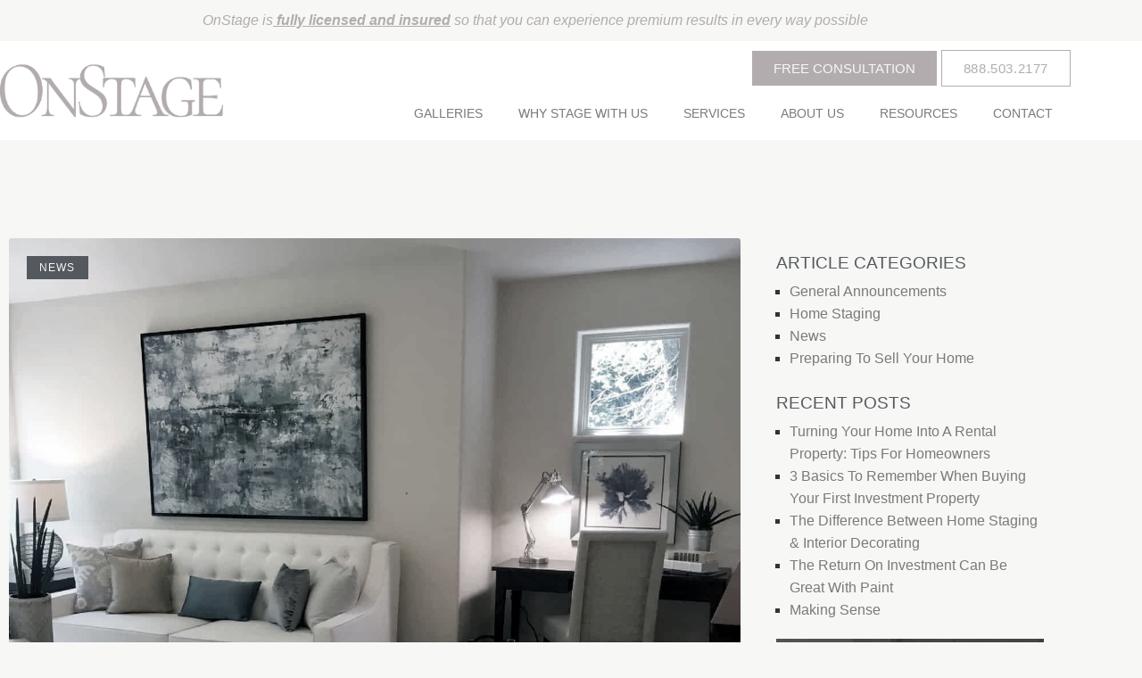

--- FILE ---
content_type: text/html; charset=UTF-8
request_url: https://onstage-online.com/tag/wide-open-spaces/
body_size: 27937
content:
<!doctype html>
<html lang="en-US">
<head>
	<meta charset="UTF-8">
	<meta name="viewport" content="width=device-width, initial-scale=1">
	<link rel="profile" href="https://gmpg.org/xfn/11">
	<meta name='robots' content='index, follow, max-image-preview:large, max-snippet:-1, max-video-preview:-1' />

	<!-- This site is optimized with the Yoast SEO plugin v26.6 - https://yoast.com/wordpress/plugins/seo/ -->
	<title>Wide open spaces Archives - OnStage</title><link rel="preload" href="https://onstage-online.com/wp-content/cache/perfmatters/onstage-online.com/css/tag.used.css?ver=1767294067" as="style" /><link rel="stylesheet" id="perfmatters-used-css" href="https://onstage-online.com/wp-content/cache/perfmatters/onstage-online.com/css/tag.used.css?ver=1767294067" media="all" />
	<link rel="canonical" href="https://onstage-online.com/tag/wide-open-spaces/" />
	<meta property="og:locale" content="en_US" />
	<meta property="og:type" content="article" />
	<meta property="og:title" content="Wide open spaces Archives - OnStage" />
	<meta property="og:url" content="https://onstage-online.com/tag/wide-open-spaces/" />
	<meta property="og:site_name" content="OnStage" />
	<meta name="twitter:card" content="summary_large_image" />
	<script type="application/ld+json" class="yoast-schema-graph">{"@context":"https://schema.org","@graph":[{"@type":"CollectionPage","@id":"https://onstage-online.com/tag/wide-open-spaces/","url":"https://onstage-online.com/tag/wide-open-spaces/","name":"Wide open spaces Archives - OnStage","isPartOf":{"@id":"https://onstage-online.com/#website"},"primaryImageOfPage":{"@id":"https://onstage-online.com/tag/wide-open-spaces/#primaryimage"},"image":{"@id":"https://onstage-online.com/tag/wide-open-spaces/#primaryimage"},"thumbnailUrl":"https://onstage-online.com/wp-content/uploads/2019/01/making-sense.jpg","breadcrumb":{"@id":"https://onstage-online.com/tag/wide-open-spaces/#breadcrumb"},"inLanguage":"en-US"},{"@type":"ImageObject","inLanguage":"en-US","@id":"https://onstage-online.com/tag/wide-open-spaces/#primaryimage","url":"https://onstage-online.com/wp-content/uploads/2019/01/making-sense.jpg","contentUrl":"https://onstage-online.com/wp-content/uploads/2019/01/making-sense.jpg","width":1280,"height":1280},{"@type":"BreadcrumbList","@id":"https://onstage-online.com/tag/wide-open-spaces/#breadcrumb","itemListElement":[{"@type":"ListItem","position":1,"name":"Home","item":"https://onstage-online.com/"},{"@type":"ListItem","position":2,"name":"Wide open spaces"}]},{"@type":"WebSite","@id":"https://onstage-online.com/#website","url":"https://onstage-online.com/","name":"OnStage","description":"Home Staging for Premium Results","publisher":{"@id":"https://onstage-online.com/#organization"},"potentialAction":[{"@type":"SearchAction","target":{"@type":"EntryPoint","urlTemplate":"https://onstage-online.com/?s={search_term_string}"},"query-input":{"@type":"PropertyValueSpecification","valueRequired":true,"valueName":"search_term_string"}}],"inLanguage":"en-US"},{"@type":"Organization","@id":"https://onstage-online.com/#organization","name":"OnStage","url":"https://onstage-online.com/","logo":{"@type":"ImageObject","inLanguage":"en-US","@id":"https://onstage-online.com/#/schema/logo/image/","url":"https://onstage-online.com/wp-content/uploads/2018/10/OnStage-logotype-AFAAAC-small.png","contentUrl":"https://onstage-online.com/wp-content/uploads/2018/10/OnStage-logotype-AFAAAC-small.png","width":355,"height":101,"caption":"OnStage"},"image":{"@id":"https://onstage-online.com/#/schema/logo/image/"},"sameAs":["https://www.facebook.com/Onstagepdx/","https://www.instagram.com/onstageonline/","https://www.pinterest.com/onstagepdx/"]}]}</script>
	<!-- / Yoast SEO plugin. -->



<link rel="alternate" type="application/rss+xml" title="OnStage &raquo; Feed" href="https://onstage-online.com/feed/" />
<link rel="stylesheet" type="text/css" data-pmdelayedstyle="https://use.typekit.net/won3wlk.css"><style id='wp-img-auto-sizes-contain-inline-css'>
img:is([sizes=auto i],[sizes^="auto," i]){contain-intrinsic-size:3000px 1500px}
/*# sourceURL=wp-img-auto-sizes-contain-inline-css */
</style>
<link rel="stylesheet" id="wp-block-library-css" media="all" data-pmdelayedstyle="https://onstage-online.com/wp-includes/css/dist/block-library/style.min.css?ver=6.9">
<link rel="stylesheet" id="jet-engine-frontend-css" media="all" data-pmdelayedstyle="https://onstage-online.com/wp-content/plugins/jet-engine/assets/css/frontend.css?ver=3.8.1.2">
<link rel="stylesheet" id="hello-elementor-theme-style-css" media="all" data-pmdelayedstyle="https://onstage-online.com/wp-content/themes/hello-elementor/assets/css/theme.css?ver=3.4.5">
<link rel="stylesheet" id="hello-elementor-child-style-css" media="all" data-pmdelayedstyle="https://onstage-online.com/wp-content/themes/hello-theme-child/style.css?ver=1.0.0">
<link rel="stylesheet" id="hello-elementor-css" media="all" data-pmdelayedstyle="https://onstage-online.com/wp-content/themes/hello-elementor/assets/css/reset.css?ver=3.4.5">
<link rel="stylesheet" id="hello-elementor-header-footer-css" media="all" data-pmdelayedstyle="https://onstage-online.com/wp-content/themes/hello-elementor/assets/css/header-footer.css?ver=3.4.5">
<link rel="stylesheet" id="dflip-style-css" media="all" data-pmdelayedstyle="https://onstage-online.com/wp-content/plugins/3d-flipbook-dflip-lite/assets/css/dflip.min.css?ver=2.4.20">
<link rel="stylesheet" id="elementor-frontend-css" media="all" data-pmdelayedstyle="https://onstage-online.com/wp-content/plugins/elementor/assets/css/frontend.min.css?ver=3.34.0">
<link rel="stylesheet" id="widget-heading-css" media="all" data-pmdelayedstyle="https://onstage-online.com/wp-content/plugins/elementor/assets/css/widget-heading.min.css?ver=3.34.0">
<link rel="stylesheet" id="widget-image-css" media="all" data-pmdelayedstyle="https://onstage-online.com/wp-content/plugins/elementor/assets/css/widget-image.min.css?ver=3.34.0">
<link rel="stylesheet" id="widget-nav-menu-css" media="all" data-pmdelayedstyle="https://onstage-online.com/wp-content/plugins/elementor-pro/assets/css/widget-nav-menu.min.css?ver=3.34.0">
<link rel="stylesheet" id="e-animation-grow-css" href="https://onstage-online.com/wp-content/plugins/elementor/assets/lib/animations/styles/e-animation-grow.min.css?ver=3.34.0" media="print" onload="this.media=&#039;all&#039;;this.onload=null;">
<link rel="stylesheet" id="e-sticky-css" media="all" data-pmdelayedstyle="https://onstage-online.com/wp-content/plugins/elementor-pro/assets/css/modules/sticky.min.css?ver=3.34.0">
<link rel="stylesheet" id="widget-social-icons-css" media="all" data-pmdelayedstyle="https://onstage-online.com/wp-content/plugins/elementor/assets/css/widget-social-icons.min.css?ver=3.34.0">
<link rel="stylesheet" id="e-apple-webkit-css" media="all" data-pmdelayedstyle="https://onstage-online.com/wp-content/plugins/elementor/assets/css/conditionals/apple-webkit.min.css?ver=3.34.0">
<link rel="stylesheet" id="widget-divider-css" media="all" data-pmdelayedstyle="https://onstage-online.com/wp-content/plugins/elementor/assets/css/widget-divider.min.css?ver=3.34.0">
<link rel="stylesheet" id="widget-posts-css" media="all" data-pmdelayedstyle="https://onstage-online.com/wp-content/plugins/elementor-pro/assets/css/widget-posts.min.css?ver=3.34.0">
<link rel="stylesheet" id="swiper-css" media="all" data-pmdelayedstyle="https://onstage-online.com/wp-content/plugins/elementor/assets/lib/swiper/v8/css/swiper.min.css?ver=8.4.5">
<link rel="stylesheet" id="e-swiper-css" media="all" data-pmdelayedstyle="https://onstage-online.com/wp-content/plugins/elementor/assets/css/conditionals/e-swiper.min.css?ver=3.34.0">
<link rel="stylesheet" id="widget-image-box-css" media="all" data-pmdelayedstyle="https://onstage-online.com/wp-content/plugins/elementor/assets/css/widget-image-box.min.css?ver=3.34.0">
<link rel="stylesheet" id="e-popup-css" media="all" data-pmdelayedstyle="https://onstage-online.com/wp-content/plugins/elementor-pro/assets/css/conditionals/popup.min.css?ver=3.34.0">
<link rel="stylesheet" id="widget-menu-anchor-css" media="all" data-pmdelayedstyle="https://onstage-online.com/wp-content/plugins/elementor/assets/css/widget-menu-anchor.min.css?ver=3.34.0">
<link rel="stylesheet" id="e-shapes-css" media="all" data-pmdelayedstyle="https://onstage-online.com/wp-content/plugins/elementor/assets/css/conditionals/shapes.min.css?ver=3.34.0">
<link rel="stylesheet" id="e-animation-slideInUp-css" href="https://onstage-online.com/wp-content/plugins/elementor/assets/lib/animations/styles/slideInUp.min.css?ver=3.34.0" media="print" onload="this.media=&#039;all&#039;;this.onload=null;">
<link rel='stylesheet' id='elementor-post-7298-css' href='https://onstage-online.com/wp-content/uploads/elementor/css/post-7298.css?ver=1767293981' media='all' />
<link rel="stylesheet" id="jet-tabs-frontend-css" media="all" data-pmdelayedstyle="https://onstage-online.com/wp-content/plugins/jet-tabs/assets/css/jet-tabs-frontend.css?ver=2.2.12.1">
<link rel='stylesheet' id='elementor-post-1165-css' href='https://onstage-online.com/wp-content/uploads/elementor/css/post-1165.css?ver=1767293982' media='all' />
<link rel='stylesheet' id='elementor-post-855-css' href='https://onstage-online.com/wp-content/uploads/elementor/css/post-855.css?ver=1767293982' media='all' />
<link rel='stylesheet' id='elementor-post-1911-css' href='https://onstage-online.com/wp-content/uploads/elementor/css/post-1911.css?ver=1767293995' media='all' />
<link rel='stylesheet' id='elementor-post-13569-css' href='https://onstage-online.com/wp-content/uploads/elementor/css/post-13569.css?ver=1767293982' media='all' />
<link rel='stylesheet' id='elementor-post-1608-css' href='https://onstage-online.com/wp-content/uploads/elementor/css/post-1608.css?ver=1767293982' media='all' />
<link rel="stylesheet" id="rwe-gallery-css" media="all" data-pmdelayedstyle="https://onstage-online.com/wp-content/plugins/rw-elephant-rental-inventory/lib/assets/css/rw-elephant.min.css?ver=2.3.10">
<style id='rwe-gallery-inline-css'>
.rwe-button--primary, a.rwe-button--primary, input[type="submit"].rwe-button--primary, input[type="submit"].rwe-button--primary:disabled:hover{ background-color: #b2acae!important; }.rwe-button--primary:hover, a.rwe-button--primary:hover, input[type="submit"].rwe-button--primary:hover, .rwe-button--primary:focus, a.rwe-button--primary:focus, input[type="submit"].rwe-button--primary:focus,  .rwe-button--primary:active, a.rwe-button--primary:active, input[type="submit"].rwe-button--primary:active{ background-color: #a8a3a5!important; }.rwe-button--primary, a.rwe-button--primary, input[type="submit"].rwe-button--primary,
				.rwe-button--primary:hover, a.rwe-button--primary:hover, input[type="submit"].rwe-button--primary:hover,
				.rwe-button--primary:focus, a.rwe-button--primary:focus, input[type="submit"].rwe-button--primary:focus{ color: #ffffff!important; }.rwe-button--secondary, a.rwe-button--secondary, input[type="submit"].rwe-button--secondary, input[type="submit"].rwe-button--secondary:disabled:hover{ background-color: #54595f!important; }.rwe-button--secondary:hover, a.rwe-button--secondary:hover, input[type="submit"].rwe-button--secondary:hover, .rwe-button--secondary:focus, a.rwe-button--secondary:focus, input[type="submit"].rwe-button--secondary:focus, .rwe-button--secondary:active, a.rwe-button--secondary:active, input[type="submit"].rwe-button--secondary:active{ background-color: #585b5e!important; }.rwe-button--secondary, a.rwe-button--secondary, input[type="submit"].rwe-button--secondary,
				.rwe-button--secondary:hover, a.rwe-button--secondary:hover, input[type="submit"].rwe-button--secondary:hover,
				.rwe-button--secondary:focus, a.rwe-button--secondary:focus, input[type="submit"].rwe-button--secondary:focus{ color: #ffffff!important; }.rwe-inventory__header, .rwe-search__input{ border-color: !important; }.rwe-item__actions .icon svg{ fill: #000000!important; }.rwe-item__actions .icon:hover svg{ fill: #888888!important; }
/*# sourceURL=rwe-gallery-inline-css */
</style>
<link rel="stylesheet" id="eael-general-css" media="all" data-pmdelayedstyle="https://onstage-online.com/wp-content/plugins/essential-addons-for-elementor-lite/assets/front-end/css/view/general.min.css?ver=6.5.5">
<style id='rocket-lazyload-inline-css'>
.rll-youtube-player{position:relative;padding-bottom:56.23%;height:0;overflow:hidden;max-width:100%;}.rll-youtube-player:focus-within{outline: 2px solid currentColor;outline-offset: 5px;}.rll-youtube-player iframe{position:absolute;top:0;left:0;width:100%;height:100%;z-index:100;background:0 0}.rll-youtube-player img{bottom:0;display:block;left:0;margin:auto;max-width:100%;width:100%;position:absolute;right:0;top:0;border:none;height:auto;-webkit-transition:.4s all;-moz-transition:.4s all;transition:.4s all}.rll-youtube-player img:hover{-webkit-filter:brightness(75%)}.rll-youtube-player .play{height:100%;width:100%;left:0;top:0;position:absolute;background:url(https://onstage-online.com/wp-content/plugins/wp-rocket/assets/img/youtube.png) no-repeat center;background-color: transparent !important;cursor:pointer;border:none;}.wp-embed-responsive .wp-has-aspect-ratio .rll-youtube-player{position:absolute;padding-bottom:0;width:100%;height:100%;top:0;bottom:0;left:0;right:0}
/*# sourceURL=rocket-lazyload-inline-css */
</style>
<link rel='stylesheet' id='elementor-gf-local-montserrat-css' href='https://onstage-online.com/wp-content/uploads/elementor/google-fonts/css/montserrat.css?ver=1742370405' media='all' />
<script src="https://onstage-online.com/wp-includes/js/jquery/jquery.min.js?ver=3.7.1" id="jquery-core-js" type="pmdelayedscript" data-cfasync="false" data-no-optimize="1" data-no-defer="1" data-no-minify="1" data-rocketlazyloadscript="1"></script>
<script src="https://onstage-online.com/wp-includes/js/jquery/jquery-migrate.min.js?ver=3.4.1" id="jquery-migrate-js" type="pmdelayedscript" data-cfasync="false" data-no-optimize="1" data-no-defer="1" data-no-minify="1" data-rocketlazyloadscript="1"></script>
<link rel="https://api.w.org/" href="https://onstage-online.com/wp-json/" /><link rel="alternate" title="JSON" type="application/json" href="https://onstage-online.com/wp-json/wp/v2/tags/143" /><link rel="EditURI" type="application/rsd+xml" title="RSD" href="https://onstage-online.com/xmlrpc.php?rsd" />
<link href="[data-uri]" rel="icon" type="image/x-icon" />
<!--BEGIN: TRACKING CODE MANAGER (v2.5.0) BY INTELLYWP.COM IN HEAD//-->
<!-- Meta Pixel Code -->
<script type="pmdelayedscript" data-cfasync="false" data-no-optimize="1" data-no-defer="1" data-no-minify="1" data-rocketlazyloadscript="1">
  !function(f,b,e,v,n,t,s)
  {if(f.fbq)return;n=f.fbq=function(){n.callMethod?
  n.callMethod.apply(n,arguments):n.queue.push(arguments)};
  if(!f._fbq)f._fbq=n;n.push=n;n.loaded=!0;n.version='2.0';
  n.queue=[];t=b.createElement(e);t.async=!0;
  t.src=v;s=b.getElementsByTagName(e)[0];
  s.parentNode.insertBefore(t,s)}(window, document,'script',
  'https://connect.facebook.net/en_US/fbevents.js');
  fbq('init', '1420353258397098');
  fbq('track', 'PageView');
</script>
<noscript><img height="1" width="1" src="https://www.facebook.com/tr?id=1420353258397098&ev=PageView&noscript=1" /></noscript>
<!-- End Meta Pixel Code -->
<meta name="p:domain_verify" content="d383a7659a5b19992752c7ca541d9898" />
<!--END: https://wordpress.org/plugins/tracking-code-manager IN HEAD//--><script type="pmdelayedscript" data-cfasync="false" data-no-optimize="1" data-no-defer="1" data-no-minify="1" data-rocketlazyloadscript="1">document.documentElement.className += " js";</script>
<meta name="generator" content="Elementor 3.34.0; features: e_font_icon_svg; settings: css_print_method-external, google_font-enabled, font_display-swap">
			<style>
				.e-con.e-parent:nth-of-type(n+4):not(.e-lazyloaded):not(.e-no-lazyload),
				.e-con.e-parent:nth-of-type(n+4):not(.e-lazyloaded):not(.e-no-lazyload) * {
					background-image: none !important;
				}
				@media screen and (max-height: 1024px) {
					.e-con.e-parent:nth-of-type(n+3):not(.e-lazyloaded):not(.e-no-lazyload),
					.e-con.e-parent:nth-of-type(n+3):not(.e-lazyloaded):not(.e-no-lazyload) * {
						background-image: none !important;
					}
				}
				@media screen and (max-height: 640px) {
					.e-con.e-parent:nth-of-type(n+2):not(.e-lazyloaded):not(.e-no-lazyload),
					.e-con.e-parent:nth-of-type(n+2):not(.e-lazyloaded):not(.e-no-lazyload) * {
						background-image: none !important;
					}
				}
			</style>
			<noscript><style>.lazyload[data-src]{display:none !important;}</style></noscript><style>.lazyload{background-image:none !important;}.lazyload:before{background-image:none !important;}</style><link rel="icon" href="https://onstage-online.com/wp-content/uploads/2018/10/cropped-onstage-favicon-dark-32x32.jpg" sizes="32x32" />
<link rel="icon" href="https://onstage-online.com/wp-content/uploads/2018/10/cropped-onstage-favicon-dark-192x192.jpg" sizes="192x192" />
<link rel="apple-touch-icon" href="https://onstage-online.com/wp-content/uploads/2018/10/cropped-onstage-favicon-dark-180x180.jpg" />
<meta name="msapplication-TileImage" content="https://onstage-online.com/wp-content/uploads/2018/10/cropped-onstage-favicon-dark-270x270.jpg" />
<noscript><style id="rocket-lazyload-nojs-css">.rll-youtube-player, [data-lazy-src]{display:none !important;}</style></noscript></head>
<body class="archive tag tag-wide-open-spaces tag-143 wp-custom-logo wp-embed-responsive wp-theme-hello-elementor wp-child-theme-hello-theme-child hello-elementor-default elementor-page-1911 elementor-default elementor-template-full-width elementor-kit-7298">


<!--BEGIN: TRACKING CODE MANAGER (v2.5.0) BY INTELLYWP.COM IN BODY//-->
<script type="pmdelayedscript" data-cfasync="false" data-no-optimize="1" data-no-defer="1" data-no-minify="1" data-rocketlazyloadscript="1">
  (function(i,s,o,g,r,a,m){i['GoogleAnalyticsObject']=r;i[r]=i[r]||function(){
  (i[r].q=i[r].q||[]).push(arguments)},i[r].l=1*new Date();a=s.createElement(o),
  m=s.getElementsByTagName(o)[0];a.async=1;a.src=g;m.parentNode.insertBefore(a,m)
  })(window,document,'script','https://www.google-analytics.com/analytics.js','ga');

  ga('create', 'UA-56496333-1', 'auto');
  ga('send', 'pageview');

</script>
<!--END: https://wordpress.org/plugins/tracking-code-manager IN BODY//-->
<a class="skip-link screen-reader-text" href="#content">Skip to content</a>

		<header data-elementor-type="header" data-elementor-id="1165" class="elementor elementor-1165 elementor-location-header" data-elementor-post-type="elementor_library">
					<section class="elementor-section elementor-top-section elementor-element elementor-element-7d6b5e9 elementor-section-boxed elementor-section-height-default elementor-section-height-default" data-id="7d6b5e9" data-element_type="section" data-settings="{&quot;background_background&quot;:&quot;classic&quot;}">
						<div class="elementor-container elementor-column-gap-default">
					<div class="elementor-column elementor-col-100 elementor-top-column elementor-element elementor-element-63521a5" data-id="63521a5" data-element_type="column">
			<div class="elementor-widget-wrap elementor-element-populated">
						<div class="elementor-element elementor-element-d0d4115 elementor-widget__width-inherit elementor-widget elementor-widget-heading" data-id="d0d4115" data-element_type="widget" data-widget_type="heading.default">
				<div class="elementor-widget-container">
					<h2 class="elementor-heading-title elementor-size-default">OnStage is<b><u> fully licensed and insured</u></b> so that you can experience premium results in every way possible</h2>				</div>
				</div>
					</div>
		</div>
					</div>
		</section>
				<header class="elementor-section elementor-top-section elementor-element elementor-element-78276018 elementor-section-content-middle elementor-section-height-min-height elementor-hidden-tablet elementor-hidden-mobile elementor-hidden-desktop elementor-section-boxed elementor-section-height-default elementor-section-items-middle" data-id="78276018" data-element_type="section" data-settings="{&quot;background_background&quot;:&quot;classic&quot;,&quot;sticky&quot;:&quot;top&quot;,&quot;sticky_on&quot;:[&quot;desktop&quot;,&quot;tablet&quot;,&quot;mobile&quot;],&quot;sticky_offset&quot;:0,&quot;sticky_effects_offset&quot;:0,&quot;sticky_anchor_link_offset&quot;:0}">
						<div class="elementor-container elementor-column-gap-default">
					<div class="elementor-column elementor-col-33 elementor-top-column elementor-element elementor-element-5d105a8f" data-id="5d105a8f" data-element_type="column" id="main-logo">
			<div class="elementor-widget-wrap elementor-element-populated">
						<div class="elementor-element elementor-element-1977a213 elementor-widget elementor-widget-theme-site-logo elementor-widget-image" data-id="1977a213" data-element_type="widget" data-widget_type="theme-site-logo.default">
				<div class="elementor-widget-container">
											<a href="https://onstage-online.com">
			<img width="355" height="87" src="data:image/svg+xml,%3Csvg%20xmlns='http://www.w3.org/2000/svg'%20viewBox='0%200%20355%2087'%3E%3C/svg%3E" class="attachment-full size-full wp-image-541" alt="" data-lazy-srcset="https://onstage-online.com/wp-content/uploads/2018/10/cropped-OnStage-logotype-AFAAAC-small.png 355w, https://onstage-online.com/wp-content/uploads/2018/10/cropped-OnStage-logotype-AFAAAC-small-300x74.png 300w" data-lazy-sizes="(max-width: 355px) 100vw, 355px" data-lazy-src="https://onstage-online.com/wp-content/uploads/2018/10/cropped-OnStage-logotype-AFAAAC-small.png" /><noscript><img width="355" height="87" src="https://onstage-online.com/wp-content/uploads/2018/10/cropped-OnStage-logotype-AFAAAC-small.png" class="attachment-full size-full wp-image-541" alt="" srcset="https://onstage-online.com/wp-content/uploads/2018/10/cropped-OnStage-logotype-AFAAAC-small.png 355w, https://onstage-online.com/wp-content/uploads/2018/10/cropped-OnStage-logotype-AFAAAC-small-300x74.png 300w" sizes="(max-width: 355px) 100vw, 355px" /></noscript>				</a>
											</div>
				</div>
					</div>
		</div>
				<div class="elementor-column elementor-col-33 elementor-top-column elementor-element elementor-element-578ca8e5" data-id="578ca8e5" data-element_type="column">
			<div class="elementor-widget-wrap elementor-element-populated">
						<div class="elementor-element elementor-element-f8a9aec elementor-nav-menu__align-end elementor-nav-menu--stretch elementor-widget__width-inherit elementor-nav-menu--dropdown-tablet elementor-nav-menu__text-align-aside elementor-nav-menu--toggle elementor-nav-menu--burger elementor-widget elementor-widget-nav-menu" data-id="f8a9aec" data-element_type="widget" data-settings="{&quot;full_width&quot;:&quot;stretch&quot;,&quot;layout&quot;:&quot;horizontal&quot;,&quot;submenu_icon&quot;:{&quot;value&quot;:&quot;&lt;svg aria-hidden=\&quot;true\&quot; class=\&quot;e-font-icon-svg e-fas-caret-down\&quot; viewBox=\&quot;0 0 320 512\&quot; xmlns=\&quot;http:\/\/www.w3.org\/2000\/svg\&quot;&gt;&lt;path d=\&quot;M31.3 192h257.3c17.8 0 26.7 21.5 14.1 34.1L174.1 354.8c-7.8 7.8-20.5 7.8-28.3 0L17.2 226.1C4.6 213.5 13.5 192 31.3 192z\&quot;&gt;&lt;\/path&gt;&lt;\/svg&gt;&quot;,&quot;library&quot;:&quot;fa-solid&quot;},&quot;toggle&quot;:&quot;burger&quot;}" data-widget_type="nav-menu.default">
				<div class="elementor-widget-container">
								<nav aria-label="Menu" class="elementor-nav-menu--main elementor-nav-menu__container elementor-nav-menu--layout-horizontal e--pointer-none">
				<ul id="menu-1-f8a9aec" class="elementor-nav-menu"><li class="not-active menu-item menu-item-type-custom menu-item-object-custom menu-item-has-children menu-item-559"><a href="#" class="elementor-item elementor-item-anchor">Galleries</a>
<ul class="sub-menu elementor-nav-menu--dropdown">
	<li class="menu-item menu-item-type-post_type menu-item-object-page menu-item-15"><a href="https://onstage-online.com/gallery/" class="elementor-sub-item">Gallery of Staging</a></li>
	<li class="menu-item menu-item-type-post_type menu-item-object-page menu-item-562"><a href="https://onstage-online.com/transformations/" class="elementor-sub-item">Transformations</a></li>
</ul>
</li>
<li class="not-active menu-item menu-item-type-custom menu-item-object-custom menu-item-has-children menu-item-556"><a href="#" class="elementor-item elementor-item-anchor">Why Stage With Us</a>
<ul class="sub-menu elementor-nav-menu--dropdown">
	<li class="menu-item menu-item-type-post_type menu-item-object-page menu-item-1356"><a href="https://onstage-online.com/why-stage-with-us/" class="elementor-sub-item">How We Can Help You</a></li>
	<li class="menu-item menu-item-type-post_type menu-item-object-page menu-item-1360"><a href="https://onstage-online.com/home-staging-reviews/" class="elementor-sub-item">Reviews</a></li>
</ul>
</li>
<li class="menu-item menu-item-type-custom menu-item-object-custom menu-item-has-children menu-item-5611"><a href="#" class="elementor-item elementor-item-anchor">Services</a>
<ul class="sub-menu elementor-nav-menu--dropdown">
	<li class="menu-item menu-item-type-post_type menu-item-object-page menu-item-15474"><a href="https://onstage-online.com/guaranteed-staging/" class="elementor-sub-item">Guaranteed Staging</a></li>
	<li class="menu-item menu-item-type-custom menu-item-object-custom menu-item-has-children menu-item-17648"><a href="#" class="elementor-sub-item elementor-item-anchor">Ready. Set. Staged. Packages</a>
	<ul class="sub-menu elementor-nav-menu--dropdown">
		<li class="menu-item menu-item-type-post_type menu-item-object-page menu-item-17649"><a href="https://onstage-online.com/pdx-packaged-staging/" class="elementor-sub-item">Portland</a></li>
		<li class="menu-item menu-item-type-post_type menu-item-object-page menu-item-17650"><a href="https://onstage-online.com/sea-packaged-staging/" class="elementor-sub-item">Seattle</a></li>
	</ul>
</li>
	<li class="menu-item menu-item-type-post_type menu-item-object-page menu-item-5621"><a href="https://onstage-online.com/our-services/" class="elementor-sub-item">Vacant Staging</a></li>
	<li class="menu-item menu-item-type-custom menu-item-object-custom menu-item-5613"><a href="/our-services#occupied" class="elementor-sub-item elementor-item-anchor">Occupied Staging</a></li>
	<li class="menu-item menu-item-type-post_type menu-item-object-page menu-item-13598"><a href="https://onstage-online.com/de-staging-service-request/" class="elementor-sub-item">De-Staging Service Request</a></li>
</ul>
</li>
<li class="not-active menu-item menu-item-type-custom menu-item-object-custom menu-item-has-children menu-item-1643"><a href="#" class="elementor-item elementor-item-anchor">About Us</a>
<ul class="sub-menu elementor-nav-menu--dropdown">
	<li class="menu-item menu-item-type-custom menu-item-object-custom menu-item-551"><a href="/about#process" class="elementor-sub-item elementor-item-anchor">Our Process</a></li>
	<li class="menu-item menu-item-type-custom menu-item-object-custom menu-item-554"><a href="/about#company" class="elementor-sub-item elementor-item-anchor">Our Company</a></li>
	<li class="menu-item menu-item-type-custom menu-item-object-custom menu-item-7176"><a href="/about#why" class="elementor-sub-item elementor-item-anchor">Why Choose Us?</a></li>
	<li class="menu-item menu-item-type-custom menu-item-object-custom menu-item-550"><a href="/about#team" class="elementor-sub-item elementor-item-anchor">Admin &#038; Sales</a></li>
	<li class="menu-item menu-item-type-post_type menu-item-object-page menu-item-5628"><a href="https://onstage-online.com/faqs/" class="elementor-sub-item">FAQs</a></li>
	<li class="menu-item menu-item-type-post_type menu-item-object-page menu-item-1816"><a href="https://onstage-online.com/join-our-team/" class="elementor-sub-item">Join Our Team</a></li>
	<li class="menu-item menu-item-type-post_type menu-item-object-page current_page_parent menu-item-5452"><a href="https://onstage-online.com/blog/" class="elementor-sub-item">Blog</a></li>
</ul>
</li>
<li class="menu-item menu-item-type-custom menu-item-object-custom menu-item-has-children menu-item-16384"><a href="#" class="elementor-item elementor-item-anchor">Resources</a>
<ul class="sub-menu elementor-nav-menu--dropdown">
	<li class="menu-item menu-item-type-post_type menu-item-object-page menu-item-16946"><a href="https://onstage-online.com/lookbook/" class="elementor-sub-item">Style Guide Lookbook</a></li>
	<li class="menu-item menu-item-type-post_type menu-item-object-page menu-item-5676"><a href="https://onstage-online.com/marketing-materials/" class="elementor-sub-item">Marketing Materials</a></li>
	<li class="menu-item menu-item-type-post_type menu-item-object-page menu-item-16383"><a href="https://onstage-online.com/staging-style/" class="elementor-sub-item">Staging Style Questionnaire</a></li>
</ul>
</li>
<li class="menu-item menu-item-type-custom menu-item-object-custom menu-item-has-children menu-item-1494"><a href="#" class="elementor-item elementor-item-anchor">Contact</a>
<ul class="sub-menu elementor-nav-menu--dropdown">
	<li class="menu-item menu-item-type-post_type menu-item-object-page menu-item-16872"><a href="https://onstage-online.com/contact-portland/" class="elementor-sub-item">Portland</a></li>
	<li class="menu-item menu-item-type-post_type menu-item-object-page menu-item-16873"><a href="https://onstage-online.com/contact-seattle/" class="elementor-sub-item">Seattle</a></li>
</ul>
</li>
<li class="bfcbtn menu-item menu-item-type-custom menu-item-object-custom menu-item-13702"><a href="#" class="elementor-item elementor-item-anchor">Book Free Consulation</a></li>
</ul>			</nav>
					<div class="elementor-menu-toggle" role="button" tabindex="0" aria-label="Menu Toggle" aria-expanded="false">
			<svg aria-hidden="true" role="presentation" class="elementor-menu-toggle__icon--open e-font-icon-svg e-eicon-menu-bar" viewBox="0 0 1000 1000" xmlns="http://www.w3.org/2000/svg"><path d="M104 333H896C929 333 958 304 958 271S929 208 896 208H104C71 208 42 237 42 271S71 333 104 333ZM104 583H896C929 583 958 554 958 521S929 458 896 458H104C71 458 42 487 42 521S71 583 104 583ZM104 833H896C929 833 958 804 958 771S929 708 896 708H104C71 708 42 737 42 771S71 833 104 833Z"></path></svg><svg aria-hidden="true" role="presentation" class="elementor-menu-toggle__icon--close e-font-icon-svg e-eicon-close" viewBox="0 0 1000 1000" xmlns="http://www.w3.org/2000/svg"><path d="M742 167L500 408 258 167C246 154 233 150 217 150 196 150 179 158 167 167 154 179 150 196 150 212 150 229 154 242 171 254L408 500 167 742C138 771 138 800 167 829 196 858 225 858 254 829L496 587 738 829C750 842 767 846 783 846 800 846 817 842 829 829 842 817 846 804 846 783 846 767 842 750 829 737L588 500 833 258C863 229 863 200 833 171 804 137 775 137 742 167Z"></path></svg>		</div>
					<nav class="elementor-nav-menu--dropdown elementor-nav-menu__container" aria-hidden="true">
				<ul id="menu-2-f8a9aec" class="elementor-nav-menu"><li class="not-active menu-item menu-item-type-custom menu-item-object-custom menu-item-has-children menu-item-559"><a href="#" class="elementor-item elementor-item-anchor" tabindex="-1">Galleries</a>
<ul class="sub-menu elementor-nav-menu--dropdown">
	<li class="menu-item menu-item-type-post_type menu-item-object-page menu-item-15"><a href="https://onstage-online.com/gallery/" class="elementor-sub-item" tabindex="-1">Gallery of Staging</a></li>
	<li class="menu-item menu-item-type-post_type menu-item-object-page menu-item-562"><a href="https://onstage-online.com/transformations/" class="elementor-sub-item" tabindex="-1">Transformations</a></li>
</ul>
</li>
<li class="not-active menu-item menu-item-type-custom menu-item-object-custom menu-item-has-children menu-item-556"><a href="#" class="elementor-item elementor-item-anchor" tabindex="-1">Why Stage With Us</a>
<ul class="sub-menu elementor-nav-menu--dropdown">
	<li class="menu-item menu-item-type-post_type menu-item-object-page menu-item-1356"><a href="https://onstage-online.com/why-stage-with-us/" class="elementor-sub-item" tabindex="-1">How We Can Help You</a></li>
	<li class="menu-item menu-item-type-post_type menu-item-object-page menu-item-1360"><a href="https://onstage-online.com/home-staging-reviews/" class="elementor-sub-item" tabindex="-1">Reviews</a></li>
</ul>
</li>
<li class="menu-item menu-item-type-custom menu-item-object-custom menu-item-has-children menu-item-5611"><a href="#" class="elementor-item elementor-item-anchor" tabindex="-1">Services</a>
<ul class="sub-menu elementor-nav-menu--dropdown">
	<li class="menu-item menu-item-type-post_type menu-item-object-page menu-item-15474"><a href="https://onstage-online.com/guaranteed-staging/" class="elementor-sub-item" tabindex="-1">Guaranteed Staging</a></li>
	<li class="menu-item menu-item-type-custom menu-item-object-custom menu-item-has-children menu-item-17648"><a href="#" class="elementor-sub-item elementor-item-anchor" tabindex="-1">Ready. Set. Staged. Packages</a>
	<ul class="sub-menu elementor-nav-menu--dropdown">
		<li class="menu-item menu-item-type-post_type menu-item-object-page menu-item-17649"><a href="https://onstage-online.com/pdx-packaged-staging/" class="elementor-sub-item" tabindex="-1">Portland</a></li>
		<li class="menu-item menu-item-type-post_type menu-item-object-page menu-item-17650"><a href="https://onstage-online.com/sea-packaged-staging/" class="elementor-sub-item" tabindex="-1">Seattle</a></li>
	</ul>
</li>
	<li class="menu-item menu-item-type-post_type menu-item-object-page menu-item-5621"><a href="https://onstage-online.com/our-services/" class="elementor-sub-item" tabindex="-1">Vacant Staging</a></li>
	<li class="menu-item menu-item-type-custom menu-item-object-custom menu-item-5613"><a href="/our-services#occupied" class="elementor-sub-item elementor-item-anchor" tabindex="-1">Occupied Staging</a></li>
	<li class="menu-item menu-item-type-post_type menu-item-object-page menu-item-13598"><a href="https://onstage-online.com/de-staging-service-request/" class="elementor-sub-item" tabindex="-1">De-Staging Service Request</a></li>
</ul>
</li>
<li class="not-active menu-item menu-item-type-custom menu-item-object-custom menu-item-has-children menu-item-1643"><a href="#" class="elementor-item elementor-item-anchor" tabindex="-1">About Us</a>
<ul class="sub-menu elementor-nav-menu--dropdown">
	<li class="menu-item menu-item-type-custom menu-item-object-custom menu-item-551"><a href="/about#process" class="elementor-sub-item elementor-item-anchor" tabindex="-1">Our Process</a></li>
	<li class="menu-item menu-item-type-custom menu-item-object-custom menu-item-554"><a href="/about#company" class="elementor-sub-item elementor-item-anchor" tabindex="-1">Our Company</a></li>
	<li class="menu-item menu-item-type-custom menu-item-object-custom menu-item-7176"><a href="/about#why" class="elementor-sub-item elementor-item-anchor" tabindex="-1">Why Choose Us?</a></li>
	<li class="menu-item menu-item-type-custom menu-item-object-custom menu-item-550"><a href="/about#team" class="elementor-sub-item elementor-item-anchor" tabindex="-1">Admin &#038; Sales</a></li>
	<li class="menu-item menu-item-type-post_type menu-item-object-page menu-item-5628"><a href="https://onstage-online.com/faqs/" class="elementor-sub-item" tabindex="-1">FAQs</a></li>
	<li class="menu-item menu-item-type-post_type menu-item-object-page menu-item-1816"><a href="https://onstage-online.com/join-our-team/" class="elementor-sub-item" tabindex="-1">Join Our Team</a></li>
	<li class="menu-item menu-item-type-post_type menu-item-object-page current_page_parent menu-item-5452"><a href="https://onstage-online.com/blog/" class="elementor-sub-item" tabindex="-1">Blog</a></li>
</ul>
</li>
<li class="menu-item menu-item-type-custom menu-item-object-custom menu-item-has-children menu-item-16384"><a href="#" class="elementor-item elementor-item-anchor" tabindex="-1">Resources</a>
<ul class="sub-menu elementor-nav-menu--dropdown">
	<li class="menu-item menu-item-type-post_type menu-item-object-page menu-item-16946"><a href="https://onstage-online.com/lookbook/" class="elementor-sub-item" tabindex="-1">Style Guide Lookbook</a></li>
	<li class="menu-item menu-item-type-post_type menu-item-object-page menu-item-5676"><a href="https://onstage-online.com/marketing-materials/" class="elementor-sub-item" tabindex="-1">Marketing Materials</a></li>
	<li class="menu-item menu-item-type-post_type menu-item-object-page menu-item-16383"><a href="https://onstage-online.com/staging-style/" class="elementor-sub-item" tabindex="-1">Staging Style Questionnaire</a></li>
</ul>
</li>
<li class="menu-item menu-item-type-custom menu-item-object-custom menu-item-has-children menu-item-1494"><a href="#" class="elementor-item elementor-item-anchor" tabindex="-1">Contact</a>
<ul class="sub-menu elementor-nav-menu--dropdown">
	<li class="menu-item menu-item-type-post_type menu-item-object-page menu-item-16872"><a href="https://onstage-online.com/contact-portland/" class="elementor-sub-item" tabindex="-1">Portland</a></li>
	<li class="menu-item menu-item-type-post_type menu-item-object-page menu-item-16873"><a href="https://onstage-online.com/contact-seattle/" class="elementor-sub-item" tabindex="-1">Seattle</a></li>
</ul>
</li>
<li class="bfcbtn menu-item menu-item-type-custom menu-item-object-custom menu-item-13702"><a href="#" class="elementor-item elementor-item-anchor" tabindex="-1">Book Free Consulation</a></li>
</ul>			</nav>
						</div>
				</div>
					</div>
		</div>
				<div class="elementor-column elementor-col-33 elementor-top-column elementor-element elementor-element-4ad31eca" data-id="4ad31eca" data-element_type="column">
			<div class="elementor-widget-wrap elementor-element-populated">
						<div class="elementor-element elementor-element-e6eb62c elementor-widget__width-auto elementor-hidden-mobile elementor-widget elementor-widget-button" data-id="e6eb62c" data-element_type="widget" data-widget_type="button.default">
				<div class="elementor-widget-container">
									<div class="elementor-button-wrapper">
					<a class="elementor-button elementor-button-link elementor-size-sm elementor-animation-grow" href="https://onstage-online.com/event-rentals/">
						<span class="elementor-button-content-wrapper">
									<span class="elementor-button-text">We do event rentals!</span>
					</span>
					</a>
				</div>
								</div>
				</div>
				<div class="elementor-element elementor-element-a3b4c25 elementor-widget__width-auto elementor-widget elementor-widget-button" data-id="a3b4c25" data-element_type="widget" data-widget_type="button.default">
				<div class="elementor-widget-container">
									<div class="elementor-button-wrapper">
					<a class="elementor-button elementor-button-link elementor-size-sm elementor-animation-grow" href="https://onstage-online.com/schedule-a-consultation/">
						<span class="elementor-button-content-wrapper">
									<span class="elementor-button-text">FREE CONSULTATION</span>
					</span>
					</a>
				</div>
								</div>
				</div>
				<div class="elementor-element elementor-element-2c22409e elementor-widget__width-auto elementor-widget elementor-widget-button" data-id="2c22409e" data-element_type="widget" data-widget_type="button.default">
				<div class="elementor-widget-container">
									<div class="elementor-button-wrapper">
					<a class="elementor-button elementor-button-link elementor-size-sm elementor-animation-grow" href="tel:888-503-2177">
						<span class="elementor-button-content-wrapper">
									<span class="elementor-button-text">888.503.2177</span>
					</span>
					</a>
				</div>
								</div>
				</div>
					</div>
		</div>
					</div>
		</header>
				<header class="elementor-section elementor-top-section elementor-element elementor-element-a9619ee elementor-section-content-middle elementor-section-height-min-height elementor-section-boxed elementor-section-height-default elementor-section-items-middle" data-id="a9619ee" data-element_type="section" data-settings="{&quot;background_background&quot;:&quot;classic&quot;,&quot;sticky&quot;:&quot;top&quot;,&quot;sticky_on&quot;:[&quot;desktop&quot;,&quot;tablet&quot;,&quot;mobile&quot;],&quot;sticky_offset&quot;:0,&quot;sticky_effects_offset&quot;:0,&quot;sticky_anchor_link_offset&quot;:0}">
						<div class="elementor-container elementor-column-gap-default">
					<div class="elementor-column elementor-col-50 elementor-top-column elementor-element elementor-element-8ce26fd" data-id="8ce26fd" data-element_type="column">
			<div class="elementor-widget-wrap elementor-element-populated">
						<div class="elementor-element elementor-element-f14e25a elementor-widget elementor-widget-theme-site-logo elementor-widget-image" data-id="f14e25a" data-element_type="widget" data-widget_type="theme-site-logo.default">
				<div class="elementor-widget-container">
											<a href="https://onstage-online.com">
			<img width="355" height="87" src="data:image/svg+xml,%3Csvg%20xmlns='http://www.w3.org/2000/svg'%20viewBox='0%200%20355%2087'%3E%3C/svg%3E" class="attachment-full size-full wp-image-541" alt="" data-lazy-srcset="https://onstage-online.com/wp-content/uploads/2018/10/cropped-OnStage-logotype-AFAAAC-small.png 355w, https://onstage-online.com/wp-content/uploads/2018/10/cropped-OnStage-logotype-AFAAAC-small-300x74.png 300w" data-lazy-sizes="(max-width: 355px) 100vw, 355px" data-lazy-src="https://onstage-online.com/wp-content/uploads/2018/10/cropped-OnStage-logotype-AFAAAC-small.png" /><noscript><img width="355" height="87" src="https://onstage-online.com/wp-content/uploads/2018/10/cropped-OnStage-logotype-AFAAAC-small.png" class="attachment-full size-full wp-image-541" alt="" srcset="https://onstage-online.com/wp-content/uploads/2018/10/cropped-OnStage-logotype-AFAAAC-small.png 355w, https://onstage-online.com/wp-content/uploads/2018/10/cropped-OnStage-logotype-AFAAAC-small-300x74.png 300w" sizes="(max-width: 355px) 100vw, 355px" /></noscript>				</a>
											</div>
				</div>
					</div>
		</div>
				<div class="elementor-column elementor-col-50 elementor-top-column elementor-element elementor-element-18f4e7e" data-id="18f4e7e" data-element_type="column">
			<div class="elementor-widget-wrap elementor-element-populated">
						<div class="elementor-element elementor-element-d629b08 elementor-widget__width-auto elementor-hidden-mobile elementor-widget elementor-widget-button" data-id="d629b08" data-element_type="widget" data-widget_type="button.default">
				<div class="elementor-widget-container">
									<div class="elementor-button-wrapper">
					<a class="elementor-button elementor-button-link elementor-size-sm elementor-animation-grow" href="https://onstage-online.com/schedule-a-consultation/">
						<span class="elementor-button-content-wrapper">
									<span class="elementor-button-text">FREE CONSULTATION</span>
					</span>
					</a>
				</div>
								</div>
				</div>
				<div class="elementor-element elementor-element-96b7517 elementor-widget__width-auto elementor-hidden-mobile elementor-hidden-desktop elementor-hidden-tablet elementor-widget elementor-widget-button" data-id="96b7517" data-element_type="widget" data-widget_type="button.default">
				<div class="elementor-widget-container">
									<div class="elementor-button-wrapper">
					<a class="elementor-button elementor-button-link elementor-size-sm elementor-animation-grow" href="https://onstage-online.com/event-rentals/">
						<span class="elementor-button-content-wrapper">
									<span class="elementor-button-text">We do event rentals!</span>
					</span>
					</a>
				</div>
								</div>
				</div>
				<div class="elementor-element elementor-element-f4fc5e0 elementor-widget__width-auto elementor-hidden-mobile elementor-widget elementor-widget-button" data-id="f4fc5e0" data-element_type="widget" data-widget_type="button.default">
				<div class="elementor-widget-container">
									<div class="elementor-button-wrapper">
					<a class="elementor-button elementor-button-link elementor-size-sm elementor-animation-grow" href="tel:888-503-2177">
						<span class="elementor-button-content-wrapper">
									<span class="elementor-button-text">888.503.2177</span>
					</span>
					</a>
				</div>
								</div>
				</div>
				<div class="elementor-element elementor-element-eb219ba elementor-nav-menu__align-end elementor-nav-menu--stretch elementor-widget__width-inherit elementor-widget-tablet__width-auto elementor-nav-menu--dropdown-tablet elementor-nav-menu__text-align-aside elementor-nav-menu--toggle elementor-nav-menu--burger elementor-widget elementor-widget-nav-menu" data-id="eb219ba" data-element_type="widget" data-settings="{&quot;full_width&quot;:&quot;stretch&quot;,&quot;layout&quot;:&quot;horizontal&quot;,&quot;submenu_icon&quot;:{&quot;value&quot;:&quot;&lt;svg aria-hidden=\&quot;true\&quot; class=\&quot;e-font-icon-svg e-fas-caret-down\&quot; viewBox=\&quot;0 0 320 512\&quot; xmlns=\&quot;http:\/\/www.w3.org\/2000\/svg\&quot;&gt;&lt;path d=\&quot;M31.3 192h257.3c17.8 0 26.7 21.5 14.1 34.1L174.1 354.8c-7.8 7.8-20.5 7.8-28.3 0L17.2 226.1C4.6 213.5 13.5 192 31.3 192z\&quot;&gt;&lt;\/path&gt;&lt;\/svg&gt;&quot;,&quot;library&quot;:&quot;fa-solid&quot;},&quot;toggle&quot;:&quot;burger&quot;}" data-widget_type="nav-menu.default">
				<div class="elementor-widget-container">
								<nav aria-label="Menu" class="elementor-nav-menu--main elementor-nav-menu__container elementor-nav-menu--layout-horizontal e--pointer-none">
				<ul id="menu-1-eb219ba" class="elementor-nav-menu"><li class="not-active menu-item menu-item-type-custom menu-item-object-custom menu-item-has-children menu-item-559"><a href="#" class="elementor-item elementor-item-anchor">Galleries</a>
<ul class="sub-menu elementor-nav-menu--dropdown">
	<li class="menu-item menu-item-type-post_type menu-item-object-page menu-item-15"><a href="https://onstage-online.com/gallery/" class="elementor-sub-item">Gallery of Staging</a></li>
	<li class="menu-item menu-item-type-post_type menu-item-object-page menu-item-562"><a href="https://onstage-online.com/transformations/" class="elementor-sub-item">Transformations</a></li>
</ul>
</li>
<li class="not-active menu-item menu-item-type-custom menu-item-object-custom menu-item-has-children menu-item-556"><a href="#" class="elementor-item elementor-item-anchor">Why Stage With Us</a>
<ul class="sub-menu elementor-nav-menu--dropdown">
	<li class="menu-item menu-item-type-post_type menu-item-object-page menu-item-1356"><a href="https://onstage-online.com/why-stage-with-us/" class="elementor-sub-item">How We Can Help You</a></li>
	<li class="menu-item menu-item-type-post_type menu-item-object-page menu-item-1360"><a href="https://onstage-online.com/home-staging-reviews/" class="elementor-sub-item">Reviews</a></li>
</ul>
</li>
<li class="menu-item menu-item-type-custom menu-item-object-custom menu-item-has-children menu-item-5611"><a href="#" class="elementor-item elementor-item-anchor">Services</a>
<ul class="sub-menu elementor-nav-menu--dropdown">
	<li class="menu-item menu-item-type-post_type menu-item-object-page menu-item-15474"><a href="https://onstage-online.com/guaranteed-staging/" class="elementor-sub-item">Guaranteed Staging</a></li>
	<li class="menu-item menu-item-type-custom menu-item-object-custom menu-item-has-children menu-item-17648"><a href="#" class="elementor-sub-item elementor-item-anchor">Ready. Set. Staged. Packages</a>
	<ul class="sub-menu elementor-nav-menu--dropdown">
		<li class="menu-item menu-item-type-post_type menu-item-object-page menu-item-17649"><a href="https://onstage-online.com/pdx-packaged-staging/" class="elementor-sub-item">Portland</a></li>
		<li class="menu-item menu-item-type-post_type menu-item-object-page menu-item-17650"><a href="https://onstage-online.com/sea-packaged-staging/" class="elementor-sub-item">Seattle</a></li>
	</ul>
</li>
	<li class="menu-item menu-item-type-post_type menu-item-object-page menu-item-5621"><a href="https://onstage-online.com/our-services/" class="elementor-sub-item">Vacant Staging</a></li>
	<li class="menu-item menu-item-type-custom menu-item-object-custom menu-item-5613"><a href="/our-services#occupied" class="elementor-sub-item elementor-item-anchor">Occupied Staging</a></li>
	<li class="menu-item menu-item-type-post_type menu-item-object-page menu-item-13598"><a href="https://onstage-online.com/de-staging-service-request/" class="elementor-sub-item">De-Staging Service Request</a></li>
</ul>
</li>
<li class="not-active menu-item menu-item-type-custom menu-item-object-custom menu-item-has-children menu-item-1643"><a href="#" class="elementor-item elementor-item-anchor">About Us</a>
<ul class="sub-menu elementor-nav-menu--dropdown">
	<li class="menu-item menu-item-type-custom menu-item-object-custom menu-item-551"><a href="/about#process" class="elementor-sub-item elementor-item-anchor">Our Process</a></li>
	<li class="menu-item menu-item-type-custom menu-item-object-custom menu-item-554"><a href="/about#company" class="elementor-sub-item elementor-item-anchor">Our Company</a></li>
	<li class="menu-item menu-item-type-custom menu-item-object-custom menu-item-7176"><a href="/about#why" class="elementor-sub-item elementor-item-anchor">Why Choose Us?</a></li>
	<li class="menu-item menu-item-type-custom menu-item-object-custom menu-item-550"><a href="/about#team" class="elementor-sub-item elementor-item-anchor">Admin &#038; Sales</a></li>
	<li class="menu-item menu-item-type-post_type menu-item-object-page menu-item-5628"><a href="https://onstage-online.com/faqs/" class="elementor-sub-item">FAQs</a></li>
	<li class="menu-item menu-item-type-post_type menu-item-object-page menu-item-1816"><a href="https://onstage-online.com/join-our-team/" class="elementor-sub-item">Join Our Team</a></li>
	<li class="menu-item menu-item-type-post_type menu-item-object-page current_page_parent menu-item-5452"><a href="https://onstage-online.com/blog/" class="elementor-sub-item">Blog</a></li>
</ul>
</li>
<li class="menu-item menu-item-type-custom menu-item-object-custom menu-item-has-children menu-item-16384"><a href="#" class="elementor-item elementor-item-anchor">Resources</a>
<ul class="sub-menu elementor-nav-menu--dropdown">
	<li class="menu-item menu-item-type-post_type menu-item-object-page menu-item-16946"><a href="https://onstage-online.com/lookbook/" class="elementor-sub-item">Style Guide Lookbook</a></li>
	<li class="menu-item menu-item-type-post_type menu-item-object-page menu-item-5676"><a href="https://onstage-online.com/marketing-materials/" class="elementor-sub-item">Marketing Materials</a></li>
	<li class="menu-item menu-item-type-post_type menu-item-object-page menu-item-16383"><a href="https://onstage-online.com/staging-style/" class="elementor-sub-item">Staging Style Questionnaire</a></li>
</ul>
</li>
<li class="menu-item menu-item-type-custom menu-item-object-custom menu-item-has-children menu-item-1494"><a href="#" class="elementor-item elementor-item-anchor">Contact</a>
<ul class="sub-menu elementor-nav-menu--dropdown">
	<li class="menu-item menu-item-type-post_type menu-item-object-page menu-item-16872"><a href="https://onstage-online.com/contact-portland/" class="elementor-sub-item">Portland</a></li>
	<li class="menu-item menu-item-type-post_type menu-item-object-page menu-item-16873"><a href="https://onstage-online.com/contact-seattle/" class="elementor-sub-item">Seattle</a></li>
</ul>
</li>
<li class="bfcbtn menu-item menu-item-type-custom menu-item-object-custom menu-item-13702"><a href="#" class="elementor-item elementor-item-anchor">Book Free Consulation</a></li>
</ul>			</nav>
					<div class="elementor-menu-toggle" role="button" tabindex="0" aria-label="Menu Toggle" aria-expanded="false">
			<svg aria-hidden="true" role="presentation" class="elementor-menu-toggle__icon--open e-font-icon-svg e-eicon-menu-bar" viewBox="0 0 1000 1000" xmlns="http://www.w3.org/2000/svg"><path d="M104 333H896C929 333 958 304 958 271S929 208 896 208H104C71 208 42 237 42 271S71 333 104 333ZM104 583H896C929 583 958 554 958 521S929 458 896 458H104C71 458 42 487 42 521S71 583 104 583ZM104 833H896C929 833 958 804 958 771S929 708 896 708H104C71 708 42 737 42 771S71 833 104 833Z"></path></svg><svg aria-hidden="true" role="presentation" class="elementor-menu-toggle__icon--close e-font-icon-svg e-eicon-close" viewBox="0 0 1000 1000" xmlns="http://www.w3.org/2000/svg"><path d="M742 167L500 408 258 167C246 154 233 150 217 150 196 150 179 158 167 167 154 179 150 196 150 212 150 229 154 242 171 254L408 500 167 742C138 771 138 800 167 829 196 858 225 858 254 829L496 587 738 829C750 842 767 846 783 846 800 846 817 842 829 829 842 817 846 804 846 783 846 767 842 750 829 737L588 500 833 258C863 229 863 200 833 171 804 137 775 137 742 167Z"></path></svg>		</div>
					<nav class="elementor-nav-menu--dropdown elementor-nav-menu__container" aria-hidden="true">
				<ul id="menu-2-eb219ba" class="elementor-nav-menu"><li class="not-active menu-item menu-item-type-custom menu-item-object-custom menu-item-has-children menu-item-559"><a href="#" class="elementor-item elementor-item-anchor" tabindex="-1">Galleries</a>
<ul class="sub-menu elementor-nav-menu--dropdown">
	<li class="menu-item menu-item-type-post_type menu-item-object-page menu-item-15"><a href="https://onstage-online.com/gallery/" class="elementor-sub-item" tabindex="-1">Gallery of Staging</a></li>
	<li class="menu-item menu-item-type-post_type menu-item-object-page menu-item-562"><a href="https://onstage-online.com/transformations/" class="elementor-sub-item" tabindex="-1">Transformations</a></li>
</ul>
</li>
<li class="not-active menu-item menu-item-type-custom menu-item-object-custom menu-item-has-children menu-item-556"><a href="#" class="elementor-item elementor-item-anchor" tabindex="-1">Why Stage With Us</a>
<ul class="sub-menu elementor-nav-menu--dropdown">
	<li class="menu-item menu-item-type-post_type menu-item-object-page menu-item-1356"><a href="https://onstage-online.com/why-stage-with-us/" class="elementor-sub-item" tabindex="-1">How We Can Help You</a></li>
	<li class="menu-item menu-item-type-post_type menu-item-object-page menu-item-1360"><a href="https://onstage-online.com/home-staging-reviews/" class="elementor-sub-item" tabindex="-1">Reviews</a></li>
</ul>
</li>
<li class="menu-item menu-item-type-custom menu-item-object-custom menu-item-has-children menu-item-5611"><a href="#" class="elementor-item elementor-item-anchor" tabindex="-1">Services</a>
<ul class="sub-menu elementor-nav-menu--dropdown">
	<li class="menu-item menu-item-type-post_type menu-item-object-page menu-item-15474"><a href="https://onstage-online.com/guaranteed-staging/" class="elementor-sub-item" tabindex="-1">Guaranteed Staging</a></li>
	<li class="menu-item menu-item-type-custom menu-item-object-custom menu-item-has-children menu-item-17648"><a href="#" class="elementor-sub-item elementor-item-anchor" tabindex="-1">Ready. Set. Staged. Packages</a>
	<ul class="sub-menu elementor-nav-menu--dropdown">
		<li class="menu-item menu-item-type-post_type menu-item-object-page menu-item-17649"><a href="https://onstage-online.com/pdx-packaged-staging/" class="elementor-sub-item" tabindex="-1">Portland</a></li>
		<li class="menu-item menu-item-type-post_type menu-item-object-page menu-item-17650"><a href="https://onstage-online.com/sea-packaged-staging/" class="elementor-sub-item" tabindex="-1">Seattle</a></li>
	</ul>
</li>
	<li class="menu-item menu-item-type-post_type menu-item-object-page menu-item-5621"><a href="https://onstage-online.com/our-services/" class="elementor-sub-item" tabindex="-1">Vacant Staging</a></li>
	<li class="menu-item menu-item-type-custom menu-item-object-custom menu-item-5613"><a href="/our-services#occupied" class="elementor-sub-item elementor-item-anchor" tabindex="-1">Occupied Staging</a></li>
	<li class="menu-item menu-item-type-post_type menu-item-object-page menu-item-13598"><a href="https://onstage-online.com/de-staging-service-request/" class="elementor-sub-item" tabindex="-1">De-Staging Service Request</a></li>
</ul>
</li>
<li class="not-active menu-item menu-item-type-custom menu-item-object-custom menu-item-has-children menu-item-1643"><a href="#" class="elementor-item elementor-item-anchor" tabindex="-1">About Us</a>
<ul class="sub-menu elementor-nav-menu--dropdown">
	<li class="menu-item menu-item-type-custom menu-item-object-custom menu-item-551"><a href="/about#process" class="elementor-sub-item elementor-item-anchor" tabindex="-1">Our Process</a></li>
	<li class="menu-item menu-item-type-custom menu-item-object-custom menu-item-554"><a href="/about#company" class="elementor-sub-item elementor-item-anchor" tabindex="-1">Our Company</a></li>
	<li class="menu-item menu-item-type-custom menu-item-object-custom menu-item-7176"><a href="/about#why" class="elementor-sub-item elementor-item-anchor" tabindex="-1">Why Choose Us?</a></li>
	<li class="menu-item menu-item-type-custom menu-item-object-custom menu-item-550"><a href="/about#team" class="elementor-sub-item elementor-item-anchor" tabindex="-1">Admin &#038; Sales</a></li>
	<li class="menu-item menu-item-type-post_type menu-item-object-page menu-item-5628"><a href="https://onstage-online.com/faqs/" class="elementor-sub-item" tabindex="-1">FAQs</a></li>
	<li class="menu-item menu-item-type-post_type menu-item-object-page menu-item-1816"><a href="https://onstage-online.com/join-our-team/" class="elementor-sub-item" tabindex="-1">Join Our Team</a></li>
	<li class="menu-item menu-item-type-post_type menu-item-object-page current_page_parent menu-item-5452"><a href="https://onstage-online.com/blog/" class="elementor-sub-item" tabindex="-1">Blog</a></li>
</ul>
</li>
<li class="menu-item menu-item-type-custom menu-item-object-custom menu-item-has-children menu-item-16384"><a href="#" class="elementor-item elementor-item-anchor" tabindex="-1">Resources</a>
<ul class="sub-menu elementor-nav-menu--dropdown">
	<li class="menu-item menu-item-type-post_type menu-item-object-page menu-item-16946"><a href="https://onstage-online.com/lookbook/" class="elementor-sub-item" tabindex="-1">Style Guide Lookbook</a></li>
	<li class="menu-item menu-item-type-post_type menu-item-object-page menu-item-5676"><a href="https://onstage-online.com/marketing-materials/" class="elementor-sub-item" tabindex="-1">Marketing Materials</a></li>
	<li class="menu-item menu-item-type-post_type menu-item-object-page menu-item-16383"><a href="https://onstage-online.com/staging-style/" class="elementor-sub-item" tabindex="-1">Staging Style Questionnaire</a></li>
</ul>
</li>
<li class="menu-item menu-item-type-custom menu-item-object-custom menu-item-has-children menu-item-1494"><a href="#" class="elementor-item elementor-item-anchor" tabindex="-1">Contact</a>
<ul class="sub-menu elementor-nav-menu--dropdown">
	<li class="menu-item menu-item-type-post_type menu-item-object-page menu-item-16872"><a href="https://onstage-online.com/contact-portland/" class="elementor-sub-item" tabindex="-1">Portland</a></li>
	<li class="menu-item menu-item-type-post_type menu-item-object-page menu-item-16873"><a href="https://onstage-online.com/contact-seattle/" class="elementor-sub-item" tabindex="-1">Seattle</a></li>
</ul>
</li>
<li class="bfcbtn menu-item menu-item-type-custom menu-item-object-custom menu-item-13702"><a href="#" class="elementor-item elementor-item-anchor" tabindex="-1">Book Free Consulation</a></li>
</ul>			</nav>
						</div>
				</div>
					</div>
		</div>
					</div>
		</header>
				<section class="elementor-section elementor-top-section elementor-element elementor-element-b6c74c3 elementor-hidden-desktop elementor-hidden-tablet elementor-section-boxed elementor-section-height-default elementor-section-height-default" data-id="b6c74c3" data-element_type="section">
						<div class="elementor-container elementor-column-gap-default">
					<div class="elementor-column elementor-col-100 elementor-top-column elementor-element elementor-element-4071951" data-id="4071951" data-element_type="column">
			<div class="elementor-widget-wrap elementor-element-populated">
						<div class="elementor-element elementor-element-b1d7b7e elementor-align-center elementor-widget__width-auto elementor-widget elementor-widget-button" data-id="b1d7b7e" data-element_type="widget" data-widget_type="button.default">
				<div class="elementor-widget-container">
									<div class="elementor-button-wrapper">
					<a class="elementor-button elementor-button-link elementor-size-sm elementor-animation-grow" href="https://onstage-online.com/schedule-a-consultation/">
						<span class="elementor-button-content-wrapper">
									<span class="elementor-button-text">BOOK FREE CONSULTATION</span>
					</span>
					</a>
				</div>
								</div>
				</div>
				<div class="elementor-element elementor-element-2d149a0 elementor-align-center elementor-widget__width-auto elementor-widget-mobile__width-inherit elementor-widget elementor-widget-button" data-id="2d149a0" data-element_type="widget" data-widget_type="button.default">
				<div class="elementor-widget-container">
									<div class="elementor-button-wrapper">
					<a class="elementor-button elementor-button-link elementor-size-sm elementor-animation-grow" href="tel:888-503-2177">
						<span class="elementor-button-content-wrapper">
									<span class="elementor-button-text">888.503.2177</span>
					</span>
					</a>
				</div>
								</div>
				</div>
				<div class="elementor-element elementor-element-aef7eda elementor-widget__width-auto elementor-hidden-desktop elementor-hidden-tablet elementor-hidden-mobile elementor-widget elementor-widget-button" data-id="aef7eda" data-element_type="widget" data-widget_type="button.default">
				<div class="elementor-widget-container">
									<div class="elementor-button-wrapper">
					<a class="elementor-button elementor-button-link elementor-size-sm elementor-animation-grow" href="https://onstage-online.com/event-rentals/">
						<span class="elementor-button-content-wrapper">
									<span class="elementor-button-text">We do event rentals!</span>
					</span>
					</a>
				</div>
								</div>
				</div>
					</div>
		</div>
					</div>
		</section>
				</header>
				<div data-elementor-type="archive" data-elementor-id="1911" class="elementor elementor-1911 elementor-location-archive" data-elementor-post-type="elementor_library">
					<section class="elementor-section elementor-top-section elementor-element elementor-element-2042a25c elementor-section-boxed elementor-section-height-default elementor-section-height-default" data-id="2042a25c" data-element_type="section">
						<div class="elementor-container elementor-column-gap-default">
					<div class="elementor-column elementor-col-50 elementor-top-column elementor-element elementor-element-5d38a804" data-id="5d38a804" data-element_type="column">
			<div class="elementor-widget-wrap elementor-element-populated">
						<div class="elementor-element elementor-element-480dac04 elementor-grid-1 elementor-grid-tablet-1 elementor-posts--align-left elementor-grid-mobile-1 elementor-posts--thumbnail-top elementor-posts__hover-gradient elementor-widget elementor-widget-archive-posts" data-id="480dac04" data-element_type="widget" data-settings="{&quot;archive_cards_columns&quot;:&quot;1&quot;,&quot;archive_cards_columns_tablet&quot;:&quot;1&quot;,&quot;archive_cards_row_gap&quot;:{&quot;unit&quot;:&quot;px&quot;,&quot;size&quot;:50,&quot;sizes&quot;:[]},&quot;archive_cards_columns_mobile&quot;:&quot;1&quot;,&quot;archive_cards_row_gap_tablet&quot;:{&quot;unit&quot;:&quot;px&quot;,&quot;size&quot;:&quot;&quot;,&quot;sizes&quot;:[]},&quot;archive_cards_row_gap_mobile&quot;:{&quot;unit&quot;:&quot;px&quot;,&quot;size&quot;:&quot;&quot;,&quot;sizes&quot;:[]},&quot;pagination_type&quot;:&quot;numbers&quot;}" data-widget_type="archive-posts.archive_cards">
				<div class="elementor-widget-container">
							<div class="elementor-posts-container elementor-posts elementor-posts--skin-cards elementor-grid" role="list">
				<article class="elementor-post elementor-grid-item post-2966 post type-post status-publish format-standard has-post-thumbnail hentry category-news tag-best-home-stagers tag-best-home-staging tag-best-home-staging-oregon tag-best-home-staging-portland tag-best-home-staging-seattle tag-best-home-staging-washingtion tag-big-is-beautiful tag-bigger-is-better tag-cohesive-look tag-color-pallet tag-communal-space tag-conversation-pit tag-cool tag-design-with-intention tag-does-home-staging-work tag-form-follows-function tag-friendly-house tag-great-great-room tag-great-room tag-grey-tomes tag-grey-tones tag-helling-homes-in-seattle tag-high-end-home-stagers tag-high-end-home-staging tag-home-selling-portland tag-home-selling-settle tag-home-stagers-oregon tag-home-stagers-portland tag-home-stagers-seattle tag-home-stagers-washington tag-home-staging tag-home-staging-faqs tag-home-staging-oregon tag-home-staging-portland tag-home-staging-seattle tag-home-staging-washington tag-homestagers-portland tag-homestagers-seattle tag-homestaging-portland tag-homestaging-seattle tag-how-can-i-get-the-most-for-my-home tag-how-can-i-sell-my-home-fast tag-how-much-does-home-staging-cost tag-how-much-does-staging-cost tag-how-much-should-home-staging-cost tag-how-much-should-staging-cost tag-how-to-get-the-most-for-your-home tag-how-to-sell-your-home-fast tag-intention tag-intentional tag-intentional-chaos tag-luxury-home-stagers tag-luxury-home-staging tag-make-it-great tag-make-it-great-again tag-mix tag-mix-warm-and-cool tag-oregon-condos tag-oregon-home-stagers tag-oregon-home-staging tag-oregon-luxury-homes tag-oregon-luxury-real-estate tag-oregon-properties tag-oregon-real-estate tag-personal-space tag-photography tag-photography-and-function tag-portland-condos tag-portland-design tag-portland-home-stagers tag-portland-home-staging tag-portland-homestagers tag-portland-homestaging tag-portland-luxury-homes tag-portland-luxury-real-estate tag-portland-properties tag-portland-real-estate tag-professional-home-stagers tag-professional-home-staging tag-resa tag-room-function tag-scary-space tag-seattle tag-seattle-condos tag-seattle-design tag-seattle-home-stager tag-seattle-home-staging tag-seattle-homestagers tag-seattle-homestaging tag-seattle-luxury-homes tag-seattle-luxury-real-estate tag-seattle-real-estate tag-selling-homes-in-portland tag-sunken-living-room tag-top-home-staging tag-velvet-rope tag-warm tag-warm-and-cool tag-washington-condos tag-washington-home-stagers tag-washington-home-staging tag-washington-luxury-homes tag-washington-luxury-real-estate tag-washington-properties tag-washington-real-estate tag-why-home-staging-works tag-why-should-i-stage-my-home tag-wide-open-spaces" role="listitem">
			<div class="elementor-post__card">
				<a class="elementor-post__thumbnail__link" href="https://onstage-online.com/making-sense/" tabindex="-1" ><div class="elementor-post__thumbnail"><img fetchpriority="high" width="1280" height="1280" src="data:image/svg+xml,%3Csvg%20xmlns='http://www.w3.org/2000/svg'%20viewBox='0%200%201280%201280'%3E%3C/svg%3E" class="attachment-full size-full wp-image-5321" alt="" decoding="async" data-lazy-srcset="https://onstage-online.com/wp-content/uploads/2019/01/making-sense.jpg 1280w, https://onstage-online.com/wp-content/uploads/2019/01/making-sense-150x150.jpg 150w, https://onstage-online.com/wp-content/uploads/2019/01/making-sense-300x300.jpg 300w, https://onstage-online.com/wp-content/uploads/2019/01/making-sense-768x768.jpg 768w, https://onstage-online.com/wp-content/uploads/2019/01/making-sense-1024x1024.jpg 1024w" data-lazy-sizes="(max-width: 1280px) 100vw, 1280px" data-lazy-src="https://onstage-online.com/wp-content/uploads/2019/01/making-sense.jpg" /><noscript><img fetchpriority="high" width="1280" height="1280" src="https://onstage-online.com/wp-content/uploads/2019/01/making-sense.jpg" class="attachment-full size-full wp-image-5321" alt="" decoding="async" srcset="https://onstage-online.com/wp-content/uploads/2019/01/making-sense.jpg 1280w, https://onstage-online.com/wp-content/uploads/2019/01/making-sense-150x150.jpg 150w, https://onstage-online.com/wp-content/uploads/2019/01/making-sense-300x300.jpg 300w, https://onstage-online.com/wp-content/uploads/2019/01/making-sense-768x768.jpg 768w, https://onstage-online.com/wp-content/uploads/2019/01/making-sense-1024x1024.jpg 1024w" sizes="(max-width: 1280px) 100vw, 1280px" /></noscript></div></a>
				<div class="elementor-post__badge">News</div>
				<div class="elementor-post__text">
				<h2 class="elementor-post__title">
			<a href="https://onstage-online.com/making-sense/" >
				Making Sense			</a>
		</h2>
				<div class="elementor-post__excerpt">
			<p>What is this? There is nothing more off-putting to a potential buyer than a room or a space that just doesn&#8217;t make sense. Giving purpose to these ambiguous spaces can mean all the difference between a sale or no sale! Fun little nooks and alcoves are a great design tool and can add architectural elements and a sense of fun to a room. But, they can become more of a challenge if they don&#8217;t present</p>
		</div>
		
		<a class="elementor-post__read-more" href="https://onstage-online.com/making-sense/" aria-label="Read more about Making Sense" tabindex="-1" >
			Read More »		</a>

				</div>
				<div class="elementor-post__meta-data">
					<span class="elementor-post-author">
			Jeremy Gilhousen		</span>
				<span class="elementor-post-date">
			August 1, 2017		</span>
				</div>
					</div>
		</article>
				<article class="elementor-post elementor-grid-item post-2927 post type-post status-publish format-standard has-post-thumbnail hentry category-news tag-best-home-stagers tag-best-home-staging tag-best-home-staging-oregon tag-best-home-staging-portland tag-best-home-staging-seattle tag-best-home-staging-washingtion tag-big-is-beautiful tag-bigger-is-better tag-cohesive-look tag-color-pallet tag-communal-space tag-conversation-pit tag-cool tag-design-with-intention tag-does-home-staging-work tag-form-follows-function tag-friendly-house tag-great-great-room tag-great-room tag-grey-tomes tag-grey-tones tag-helling-homes-in-seattle tag-high-end-home-stagers tag-high-end-home-staging tag-home-selling-portland tag-home-selling-settle tag-home-stagers-oregon tag-home-stagers-portland tag-home-stagers-seattle tag-home-stagers-washington tag-home-staging tag-home-staging-faqs tag-home-staging-oregon tag-home-staging-portland tag-home-staging-seattle tag-home-staging-washington tag-homestagers-portland tag-homestagers-seattle tag-homestaging-portland tag-homestaging-seattle tag-how-can-i-get-the-most-for-my-home tag-how-can-i-sell-my-home-fast tag-how-much-does-home-staging-cost tag-how-much-does-staging-cost tag-how-much-should-home-staging-cost tag-how-much-should-staging-cost tag-how-to-get-the-most-for-your-home tag-how-to-sell-your-home-fast tag-intention tag-intentional tag-intentional-chaos tag-luxury-home-stagers tag-luxury-home-staging tag-make-it-great tag-make-it-great-again tag-mix tag-mix-warm-and-cool tag-oregon-condos tag-oregon-home-stagers tag-oregon-home-staging tag-oregon-luxury-homes tag-oregon-luxury-real-estate tag-oregon-properties tag-oregon-real-estate tag-personal-space tag-photography tag-photography-and-function tag-portland-condos tag-portland-design tag-portland-home-stagers tag-portland-home-staging tag-portland-homestagers tag-portland-homestaging tag-portland-luxury-homes tag-portland-luxury-real-estate tag-portland-properties tag-portland-real-estate tag-professional-home-stagers tag-professional-home-staging tag-resa tag-room-function tag-scary-space tag-seattle tag-seattle-condos tag-seattle-design tag-seattle-home-stager tag-seattle-home-staging tag-seattle-homestagers tag-seattle-homestaging tag-seattle-luxury-homes tag-seattle-luxury-real-estate tag-seattle-real-estate tag-selling-homes-in-portland tag-sunken-living-room tag-top-home-staging tag-velvet-rope tag-warm tag-warm-and-cool tag-washington-condos tag-washington-home-stagers tag-washington-home-staging tag-washington-luxury-homes tag-washington-luxury-real-estate tag-washington-properties tag-washington-real-estate tag-why-home-staging-works tag-why-should-i-stage-my-home tag-wide-open-spaces" role="listitem">
			<div class="elementor-post__card">
				<a class="elementor-post__thumbnail__link" href="https://onstage-online.com/design-intention/" tabindex="-1" ><div class="elementor-post__thumbnail"><img width="1067" height="1067" src="data:image/svg+xml,%3Csvg%20xmlns='http://www.w3.org/2000/svg'%20viewBox='0%200%201067%201067'%3E%3C/svg%3E" class="attachment-full size-full wp-image-5322" alt="Design With Intention" decoding="async" data-lazy-srcset="https://onstage-online.com/wp-content/uploads/2019/01/design-with-intention.jpg 1067w, https://onstage-online.com/wp-content/uploads/2019/01/design-with-intention-150x150.jpg 150w, https://onstage-online.com/wp-content/uploads/2019/01/design-with-intention-300x300.jpg 300w, https://onstage-online.com/wp-content/uploads/2019/01/design-with-intention-768x768.jpg 768w, https://onstage-online.com/wp-content/uploads/2019/01/design-with-intention-1024x1024.jpg 1024w" data-lazy-sizes="(max-width: 1067px) 100vw, 1067px" data-lazy-src="https://onstage-online.com/wp-content/uploads/2019/01/design-with-intention.jpg" /><noscript><img loading="lazy" width="1067" height="1067" src="https://onstage-online.com/wp-content/uploads/2019/01/design-with-intention.jpg" class="attachment-full size-full wp-image-5322" alt="Design With Intention" decoding="async" srcset="https://onstage-online.com/wp-content/uploads/2019/01/design-with-intention.jpg 1067w, https://onstage-online.com/wp-content/uploads/2019/01/design-with-intention-150x150.jpg 150w, https://onstage-online.com/wp-content/uploads/2019/01/design-with-intention-300x300.jpg 300w, https://onstage-online.com/wp-content/uploads/2019/01/design-with-intention-768x768.jpg 768w, https://onstage-online.com/wp-content/uploads/2019/01/design-with-intention-1024x1024.jpg 1024w" sizes="(max-width: 1067px) 100vw, 1067px" /></noscript></div></a>
				<div class="elementor-post__badge">News</div>
				<div class="elementor-post__text">
				<h2 class="elementor-post__title">
			<a href="https://onstage-online.com/design-intention/" >
				Design with intention			</a>
		</h2>
				<div class="elementor-post__excerpt">
			<p>There are no mistakes. The key to any successful staging project is to develop an intentional, deliberate design plan. Our Designers use a keen eye to envision what exactly they want to do with a space. Understanding how the architect intended the space to be used; how potential buyers will likely use the space are key considerations to take into account. A specific floor plan is devised to act as a guide for the staging</p>
		</div>
		
		<a class="elementor-post__read-more" href="https://onstage-online.com/design-intention/" aria-label="Read more about Design with intention" tabindex="-1" >
			Read More »		</a>

				</div>
				<div class="elementor-post__meta-data">
					<span class="elementor-post-author">
			Jeremy Gilhousen		</span>
				<span class="elementor-post-date">
			July 27, 2017		</span>
				</div>
					</div>
		</article>
				<article class="elementor-post elementor-grid-item post-2747 post type-post status-publish format-standard has-post-thumbnail hentry category-news tag-best-home-stagers tag-best-home-staging tag-best-home-staging-oregon tag-best-home-staging-portland tag-best-home-staging-seattle tag-best-home-staging-washingtion tag-big-is-beautiful tag-bigger-is-better tag-cohesive-look tag-color-pallet tag-communal-space tag-conversation-pit tag-cool tag-does-home-staging-work tag-form-follows-function tag-friendly-house tag-great-great-room tag-great-room tag-grey-tomes tag-grey-tones tag-helling-homes-in-seattle tag-high-end-home-stagers tag-high-end-home-staging tag-home-selling-portland tag-home-selling-settle tag-home-stagers-oregon tag-home-stagers-portland tag-home-stagers-seattle tag-home-stagers-washington tag-home-staging tag-home-staging-faqs tag-home-staging-oregon tag-home-staging-portland tag-home-staging-seattle tag-home-staging-washington tag-homestagers-portland tag-homestagers-seattle tag-homestaging-portland tag-homestaging-seattle tag-how-can-i-get-the-most-for-my-home tag-how-can-i-sell-my-home-fast tag-how-much-does-home-staging-cost tag-how-much-does-staging-cost tag-how-much-should-home-staging-cost tag-how-much-should-staging-cost tag-how-to-get-the-most-for-your-home tag-how-to-sell-your-home-fast tag-luxury-home-stagers tag-luxury-home-staging tag-make-it-great tag-make-it-great-again tag-mix tag-mix-warm-and-cool tag-oregon-condos tag-oregon-home-stagers tag-oregon-home-staging tag-oregon-luxury-homes tag-oregon-luxury-real-estate tag-oregon-properties tag-oregon-real-estate tag-personal-space tag-photography tag-photography-and-function tag-portland-condos tag-portland-design tag-portland-home-stagers tag-portland-home-staging tag-portland-homestagers tag-portland-homestaging tag-portland-luxury-homes tag-portland-luxury-real-estate tag-portland-properties tag-portland-real-estate tag-professional-home-stagers tag-professional-home-staging tag-resa tag-room-function tag-scary-space tag-seattle tag-seattle-condos tag-seattle-design tag-seattle-home-stager tag-seattle-home-staging tag-seattle-homestagers tag-seattle-homestaging tag-seattle-luxury-homes tag-seattle-luxury-real-estate tag-seattle-real-estate tag-selling-homes-in-portland tag-sunken-living-room tag-top-home-staging tag-velvet-rope tag-warm tag-warm-and-cool tag-washington-condos tag-washington-home-stagers tag-washington-home-staging tag-washington-luxury-homes tag-washington-luxury-real-estate tag-washington-properties tag-washington-real-estate tag-why-home-staging-works tag-why-should-i-stage-my-home tag-wide-open-spaces" role="listitem">
			<div class="elementor-post__card">
				<a class="elementor-post__thumbnail__link" href="https://onstage-online.com/photography-function/" tabindex="-1" ><div class="elementor-post__thumbnail"><img width="1280" height="1280" src="data:image/svg+xml,%3Csvg%20xmlns='http://www.w3.org/2000/svg'%20viewBox='0%200%201280%201280'%3E%3C/svg%3E" class="attachment-full size-full wp-image-5323" alt="" decoding="async" data-lazy-srcset="https://onstage-online.com/wp-content/uploads/2019/01/photography-and-function.jpg 1280w, https://onstage-online.com/wp-content/uploads/2019/01/photography-and-function-150x150.jpg 150w, https://onstage-online.com/wp-content/uploads/2019/01/photography-and-function-300x300.jpg 300w, https://onstage-online.com/wp-content/uploads/2019/01/photography-and-function-768x768.jpg 768w, https://onstage-online.com/wp-content/uploads/2019/01/photography-and-function-1024x1024.jpg 1024w" data-lazy-sizes="(max-width: 1280px) 100vw, 1280px" data-lazy-src="https://onstage-online.com/wp-content/uploads/2019/01/photography-and-function.jpg" /><noscript><img loading="lazy" width="1280" height="1280" src="https://onstage-online.com/wp-content/uploads/2019/01/photography-and-function.jpg" class="attachment-full size-full wp-image-5323" alt="" decoding="async" srcset="https://onstage-online.com/wp-content/uploads/2019/01/photography-and-function.jpg 1280w, https://onstage-online.com/wp-content/uploads/2019/01/photography-and-function-150x150.jpg 150w, https://onstage-online.com/wp-content/uploads/2019/01/photography-and-function-300x300.jpg 300w, https://onstage-online.com/wp-content/uploads/2019/01/photography-and-function-768x768.jpg 768w, https://onstage-online.com/wp-content/uploads/2019/01/photography-and-function-1024x1024.jpg 1024w" sizes="(max-width: 1280px) 100vw, 1280px" /></noscript></div></a>
				<div class="elementor-post__badge">News</div>
				<div class="elementor-post__text">
				<h2 class="elementor-post__title">
			<a href="https://onstage-online.com/photography-function/" >
				Photography &#038; Function			</a>
		</h2>
				<div class="elementor-post__excerpt">
			<p>Form follows function&#8230; Or so they say. But function is not always photogenic. One of the main reasons staging is such a strong tool in the home selling process is the alluring photography that first captures buyers attentions. However, how we live in a room, how a space is actually used, can create barriers to capturing these alluring images. Good staging should always endeavor to show true functionality of a space while creating a tableau</p>
		</div>
		
		<a class="elementor-post__read-more" href="https://onstage-online.com/photography-function/" aria-label="Read more about Photography &#038; Function" tabindex="-1" >
			Read More »		</a>

				</div>
				<div class="elementor-post__meta-data">
					<span class="elementor-post-author">
			Jeremy Gilhousen		</span>
				<span class="elementor-post-date">
			June 7, 2017		</span>
				</div>
					</div>
		</article>
				<article class="elementor-post elementor-grid-item post-2730 post type-post status-publish format-standard has-post-thumbnail hentry category-news tag-best-home-stagers tag-best-home-staging tag-best-home-staging-oregon tag-best-home-staging-portland tag-best-home-staging-seattle tag-best-home-staging-washingtion tag-big-is-beautiful tag-bigger-is-better tag-cohesive-look tag-color-pallet tag-communal-space tag-conversation-pit tag-cool tag-does-home-staging-work tag-friendly-house tag-great-great-room tag-great-room tag-grey-tomes tag-grey-tones tag-helling-homes-in-seattle tag-high-end-home-stagers tag-high-end-home-staging tag-home-selling-portland tag-home-selling-settle tag-home-stagers-oregon tag-home-stagers-portland tag-home-stagers-seattle tag-home-stagers-washington tag-home-staging tag-home-staging-faqs tag-home-staging-oregon tag-home-staging-portland tag-home-staging-seattle tag-home-staging-washington tag-homestagers-portland tag-homestagers-seattle tag-homestaging-portland tag-homestaging-seattle tag-how-can-i-get-the-most-for-my-home tag-how-can-i-sell-my-home-fast tag-how-much-does-home-staging-cost tag-how-much-does-staging-cost tag-how-much-should-home-staging-cost tag-how-much-should-staging-cost tag-how-to-get-the-most-for-your-home tag-how-to-sell-your-home-fast tag-luxury-home-stagers tag-luxury-home-staging tag-make-it-great tag-make-it-great-again tag-mix tag-mix-warm-and-cool tag-oregon-condos tag-oregon-home-stagers tag-oregon-home-staging tag-oregon-luxury-homes tag-oregon-luxury-real-estate tag-oregon-properties tag-oregon-real-estate tag-personal-space tag-portland-condos tag-portland-design tag-portland-home-stagers tag-portland-home-staging tag-portland-homestagers tag-portland-homestaging tag-portland-luxury-homes tag-portland-luxury-real-estate tag-portland-properties tag-portland-real-estate tag-professional-home-stagers tag-professional-home-staging tag-resa tag-scary-space tag-seattle tag-seattle-condos tag-seattle-design tag-seattle-home-stager tag-seattle-home-staging tag-seattle-homestagers tag-seattle-homestaging tag-seattle-luxury-homes tag-seattle-luxury-real-estate tag-seattle-real-estate tag-selling-homes-in-portland tag-sunken-living-room tag-top-home-staging tag-warm tag-warm-and-cool tag-washington-condos tag-washington-home-stagers tag-washington-home-staging tag-washington-luxury-homes tag-washington-luxury-real-estate tag-washington-properties tag-washington-real-estate tag-why-home-staging-works tag-why-should-i-stage-my-home tag-wide-open-spaces" role="listitem">
			<div class="elementor-post__card">
				<a class="elementor-post__thumbnail__link" href="https://onstage-online.com/making-great-room-great/" tabindex="-1" ><div class="elementor-post__thumbnail"><img width="1280" height="1280" src="data:image/svg+xml,%3Csvg%20xmlns='http://www.w3.org/2000/svg'%20viewBox='0%200%201280%201280'%3E%3C/svg%3E" class="attachment-full size-full wp-image-5324" alt="" decoding="async" data-lazy-srcset="https://onstage-online.com/wp-content/uploads/2019/01/Great-room.jpg 1280w, https://onstage-online.com/wp-content/uploads/2019/01/Great-room-150x150.jpg 150w, https://onstage-online.com/wp-content/uploads/2019/01/Great-room-300x300.jpg 300w, https://onstage-online.com/wp-content/uploads/2019/01/Great-room-768x768.jpg 768w, https://onstage-online.com/wp-content/uploads/2019/01/Great-room-1024x1024.jpg 1024w" data-lazy-sizes="(max-width: 1280px) 100vw, 1280px" data-lazy-src="https://onstage-online.com/wp-content/uploads/2019/01/Great-room.jpg" /><noscript><img loading="lazy" width="1280" height="1280" src="https://onstage-online.com/wp-content/uploads/2019/01/Great-room.jpg" class="attachment-full size-full wp-image-5324" alt="" decoding="async" srcset="https://onstage-online.com/wp-content/uploads/2019/01/Great-room.jpg 1280w, https://onstage-online.com/wp-content/uploads/2019/01/Great-room-150x150.jpg 150w, https://onstage-online.com/wp-content/uploads/2019/01/Great-room-300x300.jpg 300w, https://onstage-online.com/wp-content/uploads/2019/01/Great-room-768x768.jpg 768w, https://onstage-online.com/wp-content/uploads/2019/01/Great-room-1024x1024.jpg 1024w" sizes="(max-width: 1280px) 100vw, 1280px" /></noscript></div></a>
				<div class="elementor-post__badge">News</div>
				<div class="elementor-post__text">
				<h2 class="elementor-post__title">
			<a href="https://onstage-online.com/making-great-room-great/" >
				Making the great room great again			</a>
		</h2>
				<div class="elementor-post__excerpt">
			<p>We all long for wide open spaces. The great room. The sought after commodity that every home buyer hopes and dreams for. That dream home where friends and family can all congregate and make a house a home. Everyone&nbsp;wants their home to be known as &#8220;the place to be&#8221;! Style is cyclical, as is the way we use the spaces that we inhabit. When we moved out of the caves and started building structures for</p>
		</div>
		
		<a class="elementor-post__read-more" href="https://onstage-online.com/making-great-room-great/" aria-label="Read more about Making the great room great again" tabindex="-1" >
			Read More »		</a>

				</div>
				<div class="elementor-post__meta-data">
					<span class="elementor-post-author">
			Jeremy Gilhousen		</span>
				<span class="elementor-post-date">
			April 20, 2017		</span>
				</div>
					</div>
		</article>
				</div>
		
						</div>
				</div>
					</div>
		</div>
				<div class="elementor-column elementor-col-50 elementor-top-column elementor-element elementor-element-2193bac blog-sidebar" data-id="2193bac" data-element_type="column">
			<div class="elementor-widget-wrap elementor-element-populated">
						<div class="elementor-element elementor-element-b550761 elementor-widget elementor-widget-global elementor-global-5387 elementor-widget-wp-widget-categories" data-id="b550761" data-element_type="widget" data-widget_type="wp-widget-categories.default">
				<div class="elementor-widget-container">
					<h5>Article Categories</h5><nav aria-label="Article Categories">
			<ul>
					<li class="cat-item cat-item-11"><a href="https://onstage-online.com/category/general-announcements/">General Announcements</a>
</li>
	<li class="cat-item cat-item-16"><a href="https://onstage-online.com/category/home-staging/">Home Staging</a>
</li>
	<li class="cat-item cat-item-98"><a href="https://onstage-online.com/category/news/">News</a>
</li>
	<li class="cat-item cat-item-242"><a href="https://onstage-online.com/category/preparing-to-sell-your-home/">Preparing to Sell Your Home</a>
</li>
			</ul>

			</nav>				</div>
				</div>
				<div class="elementor-element elementor-element-629e8e0 elementor-widget elementor-widget-wp-widget-recent-posts" data-id="629e8e0" data-element_type="widget" data-widget_type="wp-widget-recent-posts.default">
				<div class="elementor-widget-container">
					
		
		<h5>Recent Posts</h5><nav aria-label="Recent Posts">
		<ul>
											<li>
					<a href="https://onstage-online.com/turning-your-home-into-a-rental-property-tips-for-homeowners/">Turning Your Home Into a Rental Property: Tips for Homeowners</a>
									</li>
											<li>
					<a href="https://onstage-online.com/3-basics-to-remember-when-buying-your-first-investment-property/">3 Basics to Remember When Buying Your First Investment Property</a>
									</li>
											<li>
					<a href="https://onstage-online.com/the-difference-between-home-staging-interior-decorating/">The Difference Between Home Staging &#038; Interior Decorating</a>
									</li>
											<li>
					<a href="https://onstage-online.com/the-return-on-investment-great-with-paint/">The Return on Investment Can Be Great with Paint</a>
									</li>
											<li>
					<a href="https://onstage-online.com/making-sense/">Making Sense</a>
									</li>
					</ul>

		</nav>				</div>
				</div>
				<div class="elementor-element elementor-element-a049d1a elementor-widget elementor-widget-global elementor-global-5390 elementor-widget-image" data-id="a049d1a" data-element_type="widget" data-settings="{&quot;sticky&quot;:&quot;top&quot;,&quot;sticky_on&quot;:[&quot;desktop&quot;],&quot;sticky_offset&quot;:100,&quot;sticky_parent&quot;:&quot;yes&quot;,&quot;sticky_effects_offset&quot;:0,&quot;sticky_anchor_link_offset&quot;:0}" data-widget_type="image.default">
				<div class="elementor-widget-container">
																<a href="https://onstage-online.com/schedule-a-consultation/">
							<img width="500" height="700" src="data:image/svg+xml,%3Csvg%20xmlns='http://www.w3.org/2000/svg'%20viewBox='0%200%20500%20700'%3E%3C/svg%3E" class="attachment-large size-large wp-image-1247" alt="" data-lazy-srcset="https://onstage-online.com/wp-content/uploads/2019/01/Staging-is-a-small-investment-THAT-PAYS-OFF-BIG-CTA.jpg 500w, https://onstage-online.com/wp-content/uploads/2019/01/Staging-is-a-small-investment-THAT-PAYS-OFF-BIG-CTA-214x300.jpg 214w" data-lazy-sizes="(max-width: 500px) 100vw, 500px" data-lazy-src="https://onstage-online.com/wp-content/uploads/2019/01/Staging-is-a-small-investment-THAT-PAYS-OFF-BIG-CTA.jpg" /><noscript><img loading="lazy" width="500" height="700" src="https://onstage-online.com/wp-content/uploads/2019/01/Staging-is-a-small-investment-THAT-PAYS-OFF-BIG-CTA.jpg" class="attachment-large size-large wp-image-1247" alt="" srcset="https://onstage-online.com/wp-content/uploads/2019/01/Staging-is-a-small-investment-THAT-PAYS-OFF-BIG-CTA.jpg 500w, https://onstage-online.com/wp-content/uploads/2019/01/Staging-is-a-small-investment-THAT-PAYS-OFF-BIG-CTA-214x300.jpg 214w" sizes="(max-width: 500px) 100vw, 500px" /></noscript>								</a>
															</div>
				</div>
					</div>
		</div>
					</div>
		</section>
				</div>
				<footer data-elementor-type="footer" data-elementor-id="855" class="elementor elementor-855 elementor-location-footer" data-elementor-post-type="elementor_library">
					<section class="elementor-section elementor-top-section elementor-element elementor-element-f2c263a elementor-section-boxed elementor-section-height-default elementor-section-height-default" data-id="f2c263a" data-element_type="section" data-settings="{&quot;background_background&quot;:&quot;classic&quot;}">
						<div class="elementor-container elementor-column-gap-default">
					<div class="elementor-column elementor-col-50 elementor-top-column elementor-element elementor-element-e94c8c8" data-id="e94c8c8" data-element_type="column">
			<div class="elementor-widget-wrap elementor-element-populated">
						<div class="elementor-element elementor-element-707bb15 elementor-widget elementor-widget-image" data-id="707bb15" data-element_type="widget" data-widget_type="image.default">
				<div class="elementor-widget-container">
															<img width="300" height="71" src="data:image/svg+xml,%3Csvg%20xmlns='http://www.w3.org/2000/svg'%20viewBox='0%200%20300%2071'%3E%3C/svg%3E" class="attachment-medium size-medium wp-image-36" alt="" data-lazy-srcset="https://onstage-online.com/wp-content/uploads/2018/10/OnStage-logotype-AFAAAC-300x71.png 300w, https://onstage-online.com/wp-content/uploads/2018/10/OnStage-logotype-AFAAAC-768x182.png 768w, https://onstage-online.com/wp-content/uploads/2018/10/OnStage-logotype-AFAAAC.png 945w" data-lazy-sizes="(max-width: 300px) 100vw, 300px" data-lazy-src="https://onstage-online.com/wp-content/uploads/2018/10/OnStage-logotype-AFAAAC-300x71.png" /><noscript><img loading="lazy" width="300" height="71" src="https://onstage-online.com/wp-content/uploads/2018/10/OnStage-logotype-AFAAAC-300x71.png" class="attachment-medium size-medium wp-image-36" alt="" srcset="https://onstage-online.com/wp-content/uploads/2018/10/OnStage-logotype-AFAAAC-300x71.png 300w, https://onstage-online.com/wp-content/uploads/2018/10/OnStage-logotype-AFAAAC-768x182.png 768w, https://onstage-online.com/wp-content/uploads/2018/10/OnStage-logotype-AFAAAC.png 945w" sizes="(max-width: 300px) 100vw, 300px" /></noscript>															</div>
				</div>
				<div class="elementor-element elementor-element-e3fabee elementor-align-center elementor-widget__width-auto elementor-widget elementor-widget-button" data-id="e3fabee" data-element_type="widget" data-widget_type="button.default">
				<div class="elementor-widget-container">
									<div class="elementor-button-wrapper">
					<a class="elementor-button elementor-button-link elementor-size-sm elementor-animation-grow" href="https://onstage-online.com/schedule-a-consultation/">
						<span class="elementor-button-content-wrapper">
									<span class="elementor-button-text">BOOK A FREE CONSULTATION</span>
					</span>
					</a>
				</div>
								</div>
				</div>
				<div class="elementor-element elementor-element-4fa412e e-grid-align-mobile-left elementor-widget__width-auto elementor-shape-rounded elementor-grid-0 e-grid-align-center elementor-widget elementor-widget-social-icons" data-id="4fa412e" data-element_type="widget" data-widget_type="social-icons.default">
				<div class="elementor-widget-container">
							<div class="elementor-social-icons-wrapper elementor-grid" role="list">
							<span class="elementor-grid-item" role="listitem">
					<a class="elementor-icon elementor-social-icon elementor-social-icon-facebook-f elementor-repeater-item-0267196" href="https://www.facebook.com/Onstagepdx/" target="_blank">
						<span class="elementor-screen-only">Facebook-f</span>
						<svg aria-hidden="true" class="e-font-icon-svg e-fab-facebook-f" viewBox="0 0 320 512" xmlns="http://www.w3.org/2000/svg"><path d="M279.14 288l14.22-92.66h-88.91v-60.13c0-25.35 12.42-50.06 52.24-50.06h40.42V6.26S260.43 0 225.36 0c-73.22 0-121.08 44.38-121.08 124.72v70.62H22.89V288h81.39v224h100.17V288z"></path></svg>					</a>
				</span>
							<span class="elementor-grid-item" role="listitem">
					<a class="elementor-icon elementor-social-icon elementor-social-icon-instagram elementor-repeater-item-7f7c0a7" href="https://www.instagram.com/onstageinc/" target="_blank">
						<span class="elementor-screen-only">Instagram</span>
						<svg aria-hidden="true" class="e-font-icon-svg e-fab-instagram" viewBox="0 0 448 512" xmlns="http://www.w3.org/2000/svg"><path d="M224.1 141c-63.6 0-114.9 51.3-114.9 114.9s51.3 114.9 114.9 114.9S339 319.5 339 255.9 287.7 141 224.1 141zm0 189.6c-41.1 0-74.7-33.5-74.7-74.7s33.5-74.7 74.7-74.7 74.7 33.5 74.7 74.7-33.6 74.7-74.7 74.7zm146.4-194.3c0 14.9-12 26.8-26.8 26.8-14.9 0-26.8-12-26.8-26.8s12-26.8 26.8-26.8 26.8 12 26.8 26.8zm76.1 27.2c-1.7-35.9-9.9-67.7-36.2-93.9-26.2-26.2-58-34.4-93.9-36.2-37-2.1-147.9-2.1-184.9 0-35.8 1.7-67.6 9.9-93.9 36.1s-34.4 58-36.2 93.9c-2.1 37-2.1 147.9 0 184.9 1.7 35.9 9.9 67.7 36.2 93.9s58 34.4 93.9 36.2c37 2.1 147.9 2.1 184.9 0 35.9-1.7 67.7-9.9 93.9-36.2 26.2-26.2 34.4-58 36.2-93.9 2.1-37 2.1-147.8 0-184.8zM398.8 388c-7.8 19.6-22.9 34.7-42.6 42.6-29.5 11.7-99.5 9-132.1 9s-102.7 2.6-132.1-9c-19.6-7.8-34.7-22.9-42.6-42.6-11.7-29.5-9-99.5-9-132.1s-2.6-102.7 9-132.1c7.8-19.6 22.9-34.7 42.6-42.6 29.5-11.7 99.5-9 132.1-9s102.7-2.6 132.1 9c19.6 7.8 34.7 22.9 42.6 42.6 11.7 29.5 9 99.5 9 132.1s2.7 102.7-9 132.1z"></path></svg>					</a>
				</span>
							<span class="elementor-grid-item" role="listitem">
					<a class="elementor-icon elementor-social-icon elementor-social-icon-pinterest elementor-repeater-item-0938501" href="https://www.pinterest.com/onstagepdx/" target="_blank">
						<span class="elementor-screen-only">Pinterest</span>
						<svg aria-hidden="true" class="e-font-icon-svg e-fab-pinterest" viewBox="0 0 496 512" xmlns="http://www.w3.org/2000/svg"><path d="M496 256c0 137-111 248-248 248-25.6 0-50.2-3.9-73.4-11.1 10.1-16.5 25.2-43.5 30.8-65 3-11.6 15.4-59 15.4-59 8.1 15.4 31.7 28.5 56.8 28.5 74.8 0 128.7-68.8 128.7-154.3 0-81.9-66.9-143.2-152.9-143.2-107 0-163.9 71.8-163.9 150.1 0 36.4 19.4 81.7 50.3 96.1 4.7 2.2 7.2 1.2 8.3-3.3.8-3.4 5-20.3 6.9-28.1.6-2.5.3-4.7-1.7-7.1-10.1-12.5-18.3-35.3-18.3-56.6 0-54.7 41.4-107.6 112-107.6 60.9 0 103.6 41.5 103.6 100.9 0 67.1-33.9 113.6-78 113.6-24.3 0-42.6-20.1-36.7-44.8 7-29.5 20.5-61.3 20.5-82.6 0-19-10.2-34.9-31.4-34.9-24.9 0-44.9 25.7-44.9 60.2 0 22 7.4 36.8 7.4 36.8s-24.5 103.8-29 123.2c-5 21.4-3 51.6-.9 71.2C65.4 450.9 0 361.1 0 256 0 119 111 8 248 8s248 111 248 248z"></path></svg>					</a>
				</span>
					</div>
						</div>
				</div>
				<div class="elementor-element elementor-element-4acf217 elementor-widget elementor-widget-text-editor" data-id="4acf217" data-element_type="widget" data-widget_type="text-editor.default">
				<div class="elementor-widget-container">
									<p>In today&#8217;s competitive real estate markets, no longer is home staging a luxury. It’s an investment. Our&nbsp;perfected and proven home staging process&nbsp;will sell your home faster, maximize potential offers, and reduce the stress of the selling process.</p>								</div>
				</div>
					</div>
		</div>
				<div class="elementor-column elementor-col-25 elementor-top-column elementor-element elementor-element-da07203" data-id="da07203" data-element_type="column">
			<div class="elementor-widget-wrap elementor-element-populated">
						<div class="elementor-element elementor-element-2f6215d elementor-widget elementor-widget-heading" data-id="2f6215d" data-element_type="widget" data-widget_type="heading.default">
				<div class="elementor-widget-container">
					<h2 class="elementor-heading-title elementor-size-default">Seattle</h2>				</div>
				</div>
				<div class="elementor-element elementor-element-b9bf435 elementor-widget elementor-widget-text-editor" data-id="b9bf435" data-element_type="widget" data-widget_type="text-editor.default">
				<div class="elementor-widget-container">
									<p>OnStage Seattle<br />720 Thomas Avenue<br />Renton, WA 98057</p>								</div>
				</div>
				<div class="elementor-element elementor-element-849a6a8 elementor-widget elementor-widget-text-editor" data-id="849a6a8" data-element_type="widget" data-widget_type="text-editor.default">
				<div class="elementor-widget-container">
									<a style="color: #f7f7f5;" href="tel:206-755-5262"><b>206-755-5262</b></a><br/>
<a style="color: #f7f7f5;" href="mailto:seattle@onstage-online.com">seattle@onstage-online.com</a>								</div>
				</div>
				<div class="elementor-element elementor-element-0f06926 elementor-widget elementor-widget-text-editor" data-id="0f06926" data-element_type="widget" data-widget_type="text-editor.default">
				<div class="elementor-widget-container">
									<p>Serving the greater<br>
Seattle &amp; Tacoma areas!</p>								</div>
				</div>
					</div>
		</div>
				<div class="elementor-column elementor-col-25 elementor-top-column elementor-element elementor-element-edd8d8d" data-id="edd8d8d" data-element_type="column">
			<div class="elementor-widget-wrap elementor-element-populated">
						<div class="elementor-element elementor-element-e783f8b elementor-widget elementor-widget-heading" data-id="e783f8b" data-element_type="widget" data-widget_type="heading.default">
				<div class="elementor-widget-container">
					<h2 class="elementor-heading-title elementor-size-default">Portland</h2>				</div>
				</div>
				<div class="elementor-element elementor-element-5f137d8 elementor-widget elementor-widget-text-editor" data-id="5f137d8" data-element_type="widget" data-widget_type="text-editor.default">
				<div class="elementor-widget-container">
									<p>OnStage Portland<br />3006 N Wygant Street<br />Portland, OR  97217</p>								</div>
				</div>
				<div class="elementor-element elementor-element-2330413 elementor-widget elementor-widget-text-editor" data-id="2330413" data-element_type="widget" data-widget_type="text-editor.default">
				<div class="elementor-widget-container">
									<a style="color: #f7f7f5;" href="tel:503-473-8838"><b>503-473-8838</b></a><br/>
<a style="color: #f7f7f5;" href="mailto:portland@onstage-online.com">portland@onstage-online.com</a>								</div>
				</div>
				<div class="elementor-element elementor-element-c362917 elementor-widget elementor-widget-text-editor" data-id="c362917" data-element_type="widget" data-widget_type="text-editor.default">
				<div class="elementor-widget-container">
									<p>Serving the greater Portland &amp;<br />Vancouver, WA areas!</p>								</div>
				</div>
					</div>
		</div>
					</div>
		</section>
				<section class="elementor-section elementor-top-section elementor-element elementor-element-871af05 elementor-hidden-desktop elementor-hidden-tablet elementor-hidden-mobile elementor-section-boxed elementor-section-height-default elementor-section-height-default" data-id="871af05" data-element_type="section" data-settings="{&quot;background_background&quot;:&quot;classic&quot;}">
						<div class="elementor-container elementor-column-gap-default">
					<div class="elementor-column elementor-col-50 elementor-top-column elementor-element elementor-element-e6ac36b" data-id="e6ac36b" data-element_type="column">
			<div class="elementor-widget-wrap elementor-element-populated">
						<div class="elementor-element elementor-element-1948c2f elementor-widget elementor-widget-image" data-id="1948c2f" data-element_type="widget" data-widget_type="image.default">
				<div class="elementor-widget-container">
															<img width="200" height="47" src="data:image/svg+xml,%3Csvg%20xmlns='http://www.w3.org/2000/svg'%20viewBox='0%200%20200%2047'%3E%3C/svg%3E" title="OnStage-logotype-AFAAAC" alt="OnStage-logotype-AFAAAC" data-lazy-src="https://onstage-online.com/wp-content/uploads/elementor/thumbs/OnStage-logotype-AFAAAC-ploq1llqtxlmeptlqe66kiwm4u9sagvy49y2gf7nx2.png" /><noscript><img width="200" height="47" src="https://onstage-online.com/wp-content/uploads/elementor/thumbs/OnStage-logotype-AFAAAC-ploq1llqtxlmeptlqe66kiwm4u9sagvy49y2gf7nx2.png" title="OnStage-logotype-AFAAAC" alt="OnStage-logotype-AFAAAC" loading="lazy" /></noscript>															</div>
				</div>
				<div class="elementor-element elementor-element-3ac5058 elementor-widget elementor-widget-text-editor" data-id="3ac5058" data-element_type="widget" data-widget_type="text-editor.default">
				<div class="elementor-widget-container">
									<p>In today&#8217;s competitive real estate markets, no longer is home staging a luxury. It’s an investment.</p><p>Our perfected and proven home staging process will sell your home faster, maximize potential offers, and reduce the stress of the selling process.</p>								</div>
				</div>
				<div class="elementor-element elementor-element-541e6e4 elementor-align-center elementor-tablet-align-left elementor-mobile-align-center elementor-widget elementor-widget-button" data-id="541e6e4" data-element_type="widget" data-widget_type="button.default">
				<div class="elementor-widget-container">
									<div class="elementor-button-wrapper">
					<a class="elementor-button elementor-button-link elementor-size-sm elementor-animation-grow" href="#elementor-action%3Aaction%3Dpopup%3Aopen%26settings%3DeyJpZCI6IjE2MDgiLCJ0b2dnbGUiOmZhbHNlfQ%3D%3D">
						<span class="elementor-button-content-wrapper">
									<span class="elementor-button-text">BOOK FREE CONSULTATION</span>
					</span>
					</a>
				</div>
								</div>
				</div>
				<div class="elementor-element elementor-element-390f203 e-grid-align-left e-grid-align-mobile-center elementor-shape-rounded elementor-grid-0 elementor-widget elementor-widget-social-icons" data-id="390f203" data-element_type="widget" data-widget_type="social-icons.default">
				<div class="elementor-widget-container">
							<div class="elementor-social-icons-wrapper elementor-grid" role="list">
							<span class="elementor-grid-item" role="listitem">
					<a class="elementor-icon elementor-social-icon elementor-social-icon-facebook-f elementor-repeater-item-0267196" href="https://www.facebook.com/Onstagepdx/" target="_blank">
						<span class="elementor-screen-only">Facebook-f</span>
						<svg aria-hidden="true" class="e-font-icon-svg e-fab-facebook-f" viewBox="0 0 320 512" xmlns="http://www.w3.org/2000/svg"><path d="M279.14 288l14.22-92.66h-88.91v-60.13c0-25.35 12.42-50.06 52.24-50.06h40.42V6.26S260.43 0 225.36 0c-73.22 0-121.08 44.38-121.08 124.72v70.62H22.89V288h81.39v224h100.17V288z"></path></svg>					</a>
				</span>
							<span class="elementor-grid-item" role="listitem">
					<a class="elementor-icon elementor-social-icon elementor-social-icon-instagram elementor-repeater-item-7f7c0a7" href="https://www.instagram.com/onstageinc/" target="_blank">
						<span class="elementor-screen-only">Instagram</span>
						<svg aria-hidden="true" class="e-font-icon-svg e-fab-instagram" viewBox="0 0 448 512" xmlns="http://www.w3.org/2000/svg"><path d="M224.1 141c-63.6 0-114.9 51.3-114.9 114.9s51.3 114.9 114.9 114.9S339 319.5 339 255.9 287.7 141 224.1 141zm0 189.6c-41.1 0-74.7-33.5-74.7-74.7s33.5-74.7 74.7-74.7 74.7 33.5 74.7 74.7-33.6 74.7-74.7 74.7zm146.4-194.3c0 14.9-12 26.8-26.8 26.8-14.9 0-26.8-12-26.8-26.8s12-26.8 26.8-26.8 26.8 12 26.8 26.8zm76.1 27.2c-1.7-35.9-9.9-67.7-36.2-93.9-26.2-26.2-58-34.4-93.9-36.2-37-2.1-147.9-2.1-184.9 0-35.8 1.7-67.6 9.9-93.9 36.1s-34.4 58-36.2 93.9c-2.1 37-2.1 147.9 0 184.9 1.7 35.9 9.9 67.7 36.2 93.9s58 34.4 93.9 36.2c37 2.1 147.9 2.1 184.9 0 35.9-1.7 67.7-9.9 93.9-36.2 26.2-26.2 34.4-58 36.2-93.9 2.1-37 2.1-147.8 0-184.8zM398.8 388c-7.8 19.6-22.9 34.7-42.6 42.6-29.5 11.7-99.5 9-132.1 9s-102.7 2.6-132.1-9c-19.6-7.8-34.7-22.9-42.6-42.6-11.7-29.5-9-99.5-9-132.1s-2.6-102.7 9-132.1c7.8-19.6 22.9-34.7 42.6-42.6 29.5-11.7 99.5-9 132.1-9s102.7-2.6 132.1 9c19.6 7.8 34.7 22.9 42.6 42.6 11.7 29.5 9 99.5 9 132.1s2.7 102.7-9 132.1z"></path></svg>					</a>
				</span>
							<span class="elementor-grid-item" role="listitem">
					<a class="elementor-icon elementor-social-icon elementor-social-icon-pinterest elementor-repeater-item-0938501" href="https://www.pinterest.com/onstagepdx/" target="_blank">
						<span class="elementor-screen-only">Pinterest</span>
						<svg aria-hidden="true" class="e-font-icon-svg e-fab-pinterest" viewBox="0 0 496 512" xmlns="http://www.w3.org/2000/svg"><path d="M496 256c0 137-111 248-248 248-25.6 0-50.2-3.9-73.4-11.1 10.1-16.5 25.2-43.5 30.8-65 3-11.6 15.4-59 15.4-59 8.1 15.4 31.7 28.5 56.8 28.5 74.8 0 128.7-68.8 128.7-154.3 0-81.9-66.9-143.2-152.9-143.2-107 0-163.9 71.8-163.9 150.1 0 36.4 19.4 81.7 50.3 96.1 4.7 2.2 7.2 1.2 8.3-3.3.8-3.4 5-20.3 6.9-28.1.6-2.5.3-4.7-1.7-7.1-10.1-12.5-18.3-35.3-18.3-56.6 0-54.7 41.4-107.6 112-107.6 60.9 0 103.6 41.5 103.6 100.9 0 67.1-33.9 113.6-78 113.6-24.3 0-42.6-20.1-36.7-44.8 7-29.5 20.5-61.3 20.5-82.6 0-19-10.2-34.9-31.4-34.9-24.9 0-44.9 25.7-44.9 60.2 0 22 7.4 36.8 7.4 36.8s-24.5 103.8-29 123.2c-5 21.4-3 51.6-.9 71.2C65.4 450.9 0 361.1 0 256 0 119 111 8 248 8s248 111 248 248z"></path></svg>					</a>
				</span>
					</div>
						</div>
				</div>
					</div>
		</div>
				<div class="elementor-column elementor-col-50 elementor-top-column elementor-element elementor-element-f712ede" data-id="f712ede" data-element_type="column">
			<div class="elementor-widget-wrap elementor-element-populated">
						<div class="elementor-element elementor-element-bb9106d elementor-widget elementor-widget-heading" data-id="bb9106d" data-element_type="widget" data-widget_type="heading.default">
				<div class="elementor-widget-container">
					<h2 class="elementor-heading-title elementor-size-default">Seattle</h2>				</div>
				</div>
				<div class="elementor-element elementor-element-2500bb2 elementor-widget elementor-widget-text-editor" data-id="2500bb2" data-element_type="widget" data-widget_type="text-editor.default">
				<div class="elementor-widget-container">
									Serving the greater
Seattle &amp; Tacoma areas								</div>
				</div>
				<div class="elementor-element elementor-element-c1acca0 elementor-widget elementor-widget-text-editor" data-id="c1acca0" data-element_type="widget" data-widget_type="text-editor.default">
				<div class="elementor-widget-container">
									<p><a style="color: #f7f7f5; font-size: 1.2em;" href="tel:206-755-5262"><b>206-755-5262</b></a><br /><a style="color: #f7f7f5;" href="mailto:seattle@onstage-online.com">seattle@onstage-online.com</a></p>								</div>
				</div>
				<div class="elementor-element elementor-element-62bcf1c elementor-widget-divider--view-line elementor-widget elementor-widget-divider" data-id="62bcf1c" data-element_type="widget" data-widget_type="divider.default">
				<div class="elementor-widget-container">
							<div class="elementor-divider">
			<span class="elementor-divider-separator">
						</span>
		</div>
						</div>
				</div>
				<div class="elementor-element elementor-element-0e41338 elementor-widget elementor-widget-heading" data-id="0e41338" data-element_type="widget" data-widget_type="heading.default">
				<div class="elementor-widget-container">
					<h2 class="elementor-heading-title elementor-size-default">Portland</h2>				</div>
				</div>
				<div class="elementor-element elementor-element-a09064b elementor-widget elementor-widget-text-editor" data-id="a09064b" data-element_type="widget" data-widget_type="text-editor.default">
				<div class="elementor-widget-container">
									<p>Serving the greater Portland &amp; Vancouver, WA areas</p>								</div>
				</div>
				<div class="elementor-element elementor-element-209e8f1 elementor-widget elementor-widget-text-editor" data-id="209e8f1" data-element_type="widget" data-widget_type="text-editor.default">
				<div class="elementor-widget-container">
									<a style="color: #f7f7f5; font-size: 1.2em;" href="tel:503-473-8838"><b>503-473-8838</b></a><br/>
<a style="color: #f7f7f5;" href="mailto:portland@onstage-online.com">portland@onstage-online.com</a>								</div>
				</div>
					</div>
		</div>
					</div>
		</section>
				<section class="elementor-section elementor-top-section elementor-element elementor-element-1f701d7f elementor-section-height-min-height elementor-section-content-middle elementor-section-boxed elementor-section-height-default elementor-section-items-middle" data-id="1f701d7f" data-element_type="section" data-settings="{&quot;background_background&quot;:&quot;classic&quot;}">
						<div class="elementor-container elementor-column-gap-default">
					<div class="elementor-column elementor-col-50 elementor-top-column elementor-element elementor-element-7681e632" data-id="7681e632" data-element_type="column">
			<div class="elementor-widget-wrap elementor-element-populated">
						<div class="elementor-element elementor-element-97d6dd1 elementor-widget elementor-widget-heading" data-id="97d6dd1" data-element_type="widget" data-widget_type="heading.default">
				<div class="elementor-widget-container">
					<h3 class="elementor-heading-title elementor-size-default">© OnStage Inc. All rights reserved&nbsp;&nbsp;&nbsp;|&nbsp;&nbsp;&nbsp;<a href="/privacy">Privacy Policy</a>&nbsp;&nbsp;&nbsp;|&nbsp;&nbsp;&nbsp;<a href="terms">Terms of Use</a>&nbsp;&nbsp;&nbsp;|&nbsp;&nbsp;&nbsp;<a href="disclosure">Disclosure</a>&nbsp;&nbsp;&nbsp;|&nbsp;&nbsp;&nbsp;<a href="disclaimers">Disclaimers</a></h3>				</div>
				</div>
					</div>
		</div>
				<div class="elementor-column elementor-col-50 elementor-top-column elementor-element elementor-element-3820f549" data-id="3820f549" data-element_type="column">
			<div class="elementor-widget-wrap elementor-element-populated">
						<div class="elementor-element elementor-element-171170a5 elementor-widget elementor-widget-heading" data-id="171170a5" data-element_type="widget" data-widget_type="heading.default">
				<div class="elementor-widget-container">
					<h3 class="elementor-heading-title elementor-size-default"><a href="http://hellosmitten.com" target="_blank">Made for <span style="color: #d8d8d9 !important">❤</span> by Smitten</a></h3>				</div>
				</div>
					</div>
		</div>
					</div>
		</section>
				</footer>
		
<script type="speculationrules">
{"prefetch":[{"source":"document","where":{"and":[{"href_matches":"/*"},{"not":{"href_matches":["/wp-*.php","/wp-admin/*","/wp-content/uploads/*","/wp-content/*","/wp-content/plugins/*","/wp-content/themes/hello-theme-child/*","/wp-content/themes/hello-elementor/*","/*\\?(.+)"]}},{"not":{"selector_matches":"a[rel~=\"nofollow\"]"}},{"not":{"selector_matches":".no-prefetch, .no-prefetch a"}}]},"eagerness":"conservative"}]}
</script>
		<div data-elementor-type="popup" data-elementor-id="1608" class="elementor elementor-1608 elementor-location-popup" data-elementor-settings="{&quot;entrance_animation&quot;:&quot;slideInUp&quot;,&quot;entrance_animation_duration&quot;:{&quot;unit&quot;:&quot;px&quot;,&quot;size&quot;:1.1999999999999999555910790149937383830547332763671875,&quot;sizes&quot;:[]},&quot;a11y_navigation&quot;:&quot;yes&quot;,&quot;triggers&quot;:[],&quot;timing&quot;:[]}" data-elementor-post-type="elementor_library">
					<section class="elementor-section elementor-top-section elementor-element elementor-element-42ffed91 elementor-section-boxed elementor-section-height-default elementor-section-height-default" data-id="42ffed91" data-element_type="section" data-settings="{&quot;background_background&quot;:&quot;classic&quot;,&quot;shape_divider_top&quot;:&quot;pyramids&quot;,&quot;shape_divider_top_negative&quot;:&quot;yes&quot;}">
							<div class="elementor-background-overlay"></div>
						<div class="elementor-shape elementor-shape-top" aria-hidden="true" data-negative="true">
			<svg xmlns="http://www.w3.org/2000/svg" viewBox="0 0 1000 100" preserveAspectRatio="none">
	<path class="elementor-shape-fill" d="M761.9,40.6L643.1,24L333.9,93.8L0.1,1H0v99h1000V1"/>
</svg>		</div>
					<div class="elementor-container elementor-column-gap-default">
					<div class="elementor-column elementor-col-50 elementor-top-column elementor-element elementor-element-4d2a9566" data-id="4d2a9566" data-element_type="column">
			<div class="elementor-widget-wrap elementor-element-populated">
						<div class="elementor-element elementor-element-85225f2 elementor-widget elementor-widget-menu-anchor" data-id="85225f2" data-element_type="widget" data-widget_type="menu-anchor.default">
				<div class="elementor-widget-container">
							<div class="elementor-menu-anchor" id="vacant"></div>
						</div>
				</div>
				<div class="elementor-element elementor-element-13408446 elementor-widget elementor-widget-heading" data-id="13408446" data-element_type="widget" data-widget_type="heading.default">
				<div class="elementor-widget-container">
					<h2 class="elementor-heading-title elementor-size-default">schedule</h2>				</div>
				</div>
				<div class="elementor-element elementor-element-6f60ea95 elementor-widget elementor-widget-heading" data-id="6f60ea95" data-element_type="widget" data-widget_type="heading.default">
				<div class="elementor-widget-container">
					<h2 class="elementor-heading-title elementor-size-default">a free consultation</h2>				</div>
				</div>
				<div class="elementor-element elementor-element-44ff9ac8 elementor-widget elementor-widget-text-editor" data-id="44ff9ac8" data-element_type="widget" data-widget_type="text-editor.default">
				<div class="elementor-widget-container">
									<p>Just give us a call or fill out the form. It&#8217;s that easy!</p>								</div>
				</div>
				<div class="elementor-element elementor-element-49b02520 large-phone elementor-animation-grow elementor-widget elementor-widget-text-editor" data-id="49b02520" data-element_type="widget" data-widget_type="text-editor.default">
				<div class="elementor-widget-container">
									<p><strong><a style="font-size: 2em; color: #54595f;" href="tel:888-503-2177">888-503-2177</a></strong></p>								</div>
				</div>
					</div>
		</div>
				<div class="elementor-column elementor-col-50 elementor-top-column elementor-element elementor-element-1a43dfb3" data-id="1a43dfb3" data-element_type="column">
			<div class="elementor-widget-wrap elementor-element-populated">
						<div class="elementor-element elementor-element-46d1e28 elementor-widget elementor-widget-text-editor" data-id="46d1e28" data-element_type="widget" data-widget_type="text-editor.default">
				<div class="elementor-widget-container">
									<p><link rel="stylesheet" id="formidable-css" media="all" data-pmdelayedstyle="https://onstage-online.com/wp-content/plugins/formidable/css/formidableforms.css?ver=111758">
<div class="frm_forms  with_frm_style frm_style_contact-page-style" id="frm_form_18_container" data-token="bc543d7ec12b63dbc501b42f2ba43ee4">
<form enctype="multipart/form-data" method="post" class="frm-show-form  frm_js_validate  frm_ajax_submit  frm_pro_form " id="form_contact24" data-token="bc543d7ec12b63dbc501b42f2ba43ee4">
<div class="frm_form_fields ">
<fieldset>
<legend class="frm_hidden">Schedule a Free Consultation</legend>

<div class="frm_fields_container">
<input type="hidden" name="frm_action" value="create" />
<input type="hidden" name="form_id" value="18" />
<input type="hidden" name="frm_hide_fields_18" id="frm_hide_fields_18" value="" />
<input type="hidden" name="form_key" value="contact24" />
<input type="hidden" name="item_meta[0]" value="" />
<input type="hidden" id="frm_submit_entry_18" name="frm_submit_entry_18" value="ef4e784f7c" /><input type="hidden" name="_wp_http_referer" value="/tag/wide-open-spaces/" /><div id="frm_field_229_container" class="frm_form_field form-field  frm_required_field frm_top_container vertical_radio">
    <label for="field_dqydt" class="frm_primary_label">Select your location
        <span class="frm_required">*</span>
    </label>
    <div class="frm_opt_container">		<div class="frm_radio" id="frm_radio_229-0">			<label  for="field_dqydt-0">
					<input type="radio" name="item_meta[229]" id="field_dqydt-0" value="Seattle"
		   data-reqmsg="Select your location cannot be blank." data-invmsg="Select your location is invalid"  /> Seattle</label></div>
		<div class="frm_radio" id="frm_radio_229-1">			<label  for="field_dqydt-1">
					<input type="radio" name="item_meta[229]" id="field_dqydt-1" value="Portland"
		   data-reqmsg="Select your location cannot be blank." data-invmsg="Select your location is invalid"  /> Portland</label></div>
</div>
    
    
</div>
<div id="frm_field_223_container" class="frm_form_field form-field  frm_required_field frm_none_container">
    <label for="field_qh4icy8" class="frm_primary_label">First Name
        <span class="frm_required">*</span>
    </label>
    <input  type="text" id="field_qh4icy8" name="item_meta[223]" value=""  placeholder="First Name" data-reqmsg="First Name cannot be blank." aria-required="true" data-invmsg="Name is invalid" aria-invalid="false"   />
    
    
</div>
<div id="frm_field_270_container" class="frm_form_field form-field  frm_required_field frm_none_container">
    <label for="field_1z8ir" class="frm_primary_label">Last Name
        <span class="frm_required">*</span>
    </label>
    <input  type="text" id="field_1z8ir" name="item_meta[270]" value=""  placeholder="Last Name" data-reqmsg="Last Name cannot be blank." aria-required="true" data-invmsg="Text is invalid" aria-invalid="false"   />
    
    
</div>
<div id="frm_field_225_container" class="frm_form_field form-field  frm_none_container">
    <label for="field_p91an5" class="frm_primary_label">Property Address
        <span class="frm_required"></span>
    </label>
    <input  type="text" id="field_p91an5" name="item_meta[225]" value=""  placeholder="Property Address" data-invmsg="Property Address is invalid" aria-invalid="false"   />
    
    
</div>
<div id="frm_field_226_container" class="frm_form_field form-field  frm_none_container">
    <label for="field_69hct5" class="frm_primary_label">Property Price Point
        <span class="frm_required"></span>
    </label>
    <input  type="text" id="field_69hct5" name="item_meta[226]" value=""  placeholder="Property Price Point" data-invmsg="Property Price Point is invalid" aria-invalid="false"   />
    
    
</div>
<div id="frm_field_224_container" class="frm_form_field form-field  frm_required_field frm_none_container">
    <label for="field_29yf4d8" class="frm_primary_label">Email
        <span class="frm_required"></span>
    </label>
    <input type="email" id="field_29yf4d8" name="item_meta[224]" value=""  placeholder="Email" data-reqmsg="Email cannot be blank." aria-required="true" data-invmsg="Please enter a valid email address" aria-invalid="false"  />
    
    
</div>
<div id="frm_field_230_container" class="frm_form_field form-field  frm_required_field frm_none_container">
    <label for="field_mxomr" class="frm_primary_label">Phone
        <span class="frm_required">*</span>
    </label>
    <input type="tel" id="field_mxomr" name="item_meta[230]" value=""  placeholder="Phone" data-reqmsg="Phone cannot be blank." aria-required="true" data-invmsg="Phone is invalid" aria-invalid="false" pattern="((\+\d{1,3}(-|.| )?\(?\d\)?(-| |.)?\d{1,5})|(\(?\d{2,6}\)?))(-|.| )?(\d{3,4})(-|.| )?(\d{4})(( x| ext)\d{1,5}){0,1}$"  />
    
    
</div>
<div id="frm_field_227_container" class="frm_form_field form-field  frm_required_field frm_none_container frm_full">
    <label for="field_9jv0r18" class="frm_primary_label">Message
        <span class="frm_required">*</span>
    </label>
    <textarea name="item_meta[227]" id="field_9jv0r18" rows="5"  placeholder="What dates/times work best for you?" data-reqmsg="Message cannot be blank." aria-required="true" data-invmsg="Message is invalid" aria-invalid="false"  ></textarea>
    
    
</div>
<div id="frm_field_271_container" class="frm_form_field form-field  frm_none_container vertical_radio">
    <label for="field_hihwl" class="frm_primary_label"> I&#8217;d also like to get your promotional offers, news, etc.
        <span class="frm_required"></span>
    </label>
    <div class="frm_opt_container">		<div class="frm_checkbox" id="frm_checkbox_271-0">			<label  for="field_hihwl-0">
			<input type="checkbox" name="item_meta[271][]" id="field_hihwl-0" value=" I&#039;d also like to get your promotional offers, news, etc." checked="checked"  data-frmval="[&quot; I&#039;d also like to get your promotional offers, news, etc.&quot;]" data-invmsg=" I&#039;d also like to get your promotional offers, news, etc. is invalid"   />  I&#8217;d also like to get your promotional offers, news, etc.</label></div>
</div>
    
    
</div>
<div id="frm_field_1264_container" class="frm_form_field form-field  frm_none_container">
	<label for="cf-turnstile-response" id="field_i8jth_label" class="frm_primary_label">Captcha
		<span class="frm_required" aria-hidden="true"></span>
	</label>
	<div  id="field_i8jth" class="frm-cf-turnstile" data-sitekey="0x4AAAAAAAz3VPGsy2g0fwn9" data-language="en-US" data-size="normal" data-theme="light"></div>
	
	
</div>
<div id="frm_field_1261_container" class="frm_form_field form-field ">
	<div class="frm_submit">

<input type="submit" value="SEND REQUEST"  class="frm_final_submit" formnovalidate="formnovalidate" />
<img width="16" height="11" class="frm_ajax_loading" src="data:image/svg+xml,%3Csvg%20xmlns='http://www.w3.org/2000/svg'%20viewBox='0%200%2016%2011'%3E%3C/svg%3E" alt="Sending" data-lazy-src="https://onstage-online.com/wp-content/plugins/formidable/images/ajax_loader.gif"/><noscript><img width="16" height="11" class="frm_ajax_loading" src="https://onstage-online.com/wp-content/plugins/formidable/images/ajax_loader.gif" alt="Sending"/></noscript>

</div>
</div>
	<input type="hidden" name="item_key" value="" />
			<div id="frm_field_1557_container">
			<label for="field_xoaqc" >
				If you are human, leave this field blank.			</label>
			<input  id="field_xoaqc" type="text" class="frm_form_field form-field frm_verify" name="item_meta[1557]" value=""  />
		</div>
		<input name="frm_state" type="hidden" value="s28+m1M1l++qYSs2pDOxdFBtIfPHJ5fk3SXUqij8KDdf0DwR9i7NOPaBP7W7WTpq" /></div>
</fieldset>
</div>

</form>
</div>
</p>								</div>
				</div>
					</div>
		</div>
					</div>
		</section>
				</div>
				<div data-elementor-type="popup" data-elementor-id="13569" class="elementor elementor-13569 elementor-location-popup" data-elementor-settings="{&quot;open_selector&quot;:&quot;.contactpop&quot;,&quot;prevent_scroll&quot;:&quot;yes&quot;,&quot;a11y_navigation&quot;:&quot;yes&quot;,&quot;triggers&quot;:[],&quot;timing&quot;:[]}" data-elementor-post-type="elementor_library">
					<section class="elementor-section elementor-top-section elementor-element elementor-element-47f0e352 elementor-section-boxed elementor-section-height-default elementor-section-height-default" data-id="47f0e352" data-element_type="section" data-settings="{&quot;background_background&quot;:&quot;classic&quot;}">
						<div class="elementor-container elementor-column-gap-narrow">
					<div class="elementor-column elementor-col-33 elementor-top-column elementor-element elementor-element-275706" data-id="275706" data-element_type="column" data-settings="{&quot;background_background&quot;:&quot;classic&quot;}">
			<div class="elementor-widget-wrap elementor-element-populated">
						<div class="elementor-element elementor-element-4a6738fa elementor-widget elementor-widget-heading" data-id="4a6738fa" data-element_type="widget" data-widget_type="heading.default">
				<div class="elementor-widget-container">
					<h2 class="elementor-heading-title elementor-size-default">Pick</h2>				</div>
				</div>
				<div class="elementor-element elementor-element-1f5249dd elementor-widget elementor-widget-heading" data-id="1f5249dd" data-element_type="widget" data-widget_type="heading.default">
				<div class="elementor-widget-container">
					<h2 class="elementor-heading-title elementor-size-default">a location</h2>				</div>
				</div>
					</div>
		</div>
				<div class="elementor-column elementor-col-33 elementor-top-column elementor-element elementor-element-36c8949a" data-id="36c8949a" data-element_type="column" data-settings="{&quot;background_background&quot;:&quot;classic&quot;}">
			<div class="elementor-widget-wrap elementor-element-populated">
						<div class="elementor-element elementor-element-340890a location-menu elementor-animation-grow elementor-position-top elementor-widget elementor-widget-image-box" data-id="340890a" data-element_type="widget" data-widget_type="image-box.default">
				<div class="elementor-widget-container">
					<div class="elementor-image-box-wrapper"><figure class="elementor-image-box-img"><a href="https://onstage-online.com/contact-seattle/" tabindex="-1"><img width="150" height="150" src="data:image/svg+xml,%3Csvg%20xmlns='http://www.w3.org/2000/svg'%20viewBox='0%200%20150%20150'%3E%3C/svg%3E" class="attachment-thumbnail size-thumbnail wp-image-1441" alt="" data-lazy-src="https://onstage-online.com/wp-content/uploads/2019/01/Seattle-Home-Staging-Company-150x150.png" /><noscript><img loading="lazy" width="150" height="150" src="https://onstage-online.com/wp-content/uploads/2019/01/Seattle-Home-Staging-Company-150x150.png" class="attachment-thumbnail size-thumbnail wp-image-1441" alt="" /></noscript></a></figure><div class="elementor-image-box-content"><h3 class="elementor-image-box-title"><a href="https://onstage-online.com/contact-seattle/">SEATTLE</a></h3></div></div>				</div>
				</div>
					</div>
		</div>
				<div class="elementor-column elementor-col-33 elementor-top-column elementor-element elementor-element-416deff9" data-id="416deff9" data-element_type="column" data-settings="{&quot;background_background&quot;:&quot;classic&quot;}">
			<div class="elementor-widget-wrap elementor-element-populated">
						<div class="elementor-element elementor-element-5fe925c7 location-menu elementor-animation-grow elementor-position-top elementor-widget elementor-widget-image-box" data-id="5fe925c7" data-element_type="widget" data-widget_type="image-box.default">
				<div class="elementor-widget-container">
					<div class="elementor-image-box-wrapper"><figure class="elementor-image-box-img"><a href="https://onstage-online.com/contact-portland/" tabindex="-1"><img width="150" height="150" src="data:image/svg+xml,%3Csvg%20xmlns='http://www.w3.org/2000/svg'%20viewBox='0%200%20150%20150'%3E%3C/svg%3E" class="attachment-thumbnail size-thumbnail wp-image-1451" alt="" data-lazy-src="https://onstage-online.com/wp-content/uploads/2019/01/Portland-Home-Staging-Company-150x150.png" /><noscript><img loading="lazy" width="150" height="150" src="https://onstage-online.com/wp-content/uploads/2019/01/Portland-Home-Staging-Company-150x150.png" class="attachment-thumbnail size-thumbnail wp-image-1451" alt="" /></noscript></a></figure><div class="elementor-image-box-content"><h3 class="elementor-image-box-title"><a href="https://onstage-online.com/contact-portland/">Portland</a></h3></div></div>				</div>
				</div>
					</div>
		</div>
					</div>
		</section>
				</div>
					<script type="pmdelayedscript" data-cfasync="false" data-no-optimize="1" data-no-defer="1" data-no-minify="1" data-rocketlazyloadscript="1">
				const lazyloadRunObserver = () => {
					const lazyloadBackgrounds = document.querySelectorAll( `.e-con.e-parent:not(.e-lazyloaded)` );
					const lazyloadBackgroundObserver = new IntersectionObserver( ( entries ) => {
						entries.forEach( ( entry ) => {
							if ( entry.isIntersecting ) {
								let lazyloadBackground = entry.target;
								if( lazyloadBackground ) {
									lazyloadBackground.classList.add( 'e-lazyloaded' );
								}
								lazyloadBackgroundObserver.unobserve( entry.target );
							}
						});
					}, { rootMargin: '200px 0px 200px 0px' } );
					lazyloadBackgrounds.forEach( ( lazyloadBackground ) => {
						lazyloadBackgroundObserver.observe( lazyloadBackground );
					} );
				};
				const events = [
					'DOMContentLoaded',
					'elementor/lazyload/observe',
				];
				events.forEach( ( event ) => {
					document.addEventListener( event, lazyloadRunObserver );
				} );
			</script>
			<script id="eio-lazy-load-js-before" type="pmdelayedscript" data-cfasync="false" data-no-optimize="1" data-no-defer="1" data-no-minify="1" data-rocketlazyloadscript="1">
var eio_lazy_vars = {"exactdn_domain":"","skip_autoscale":0,"bg_min_dpr":1.100000000000000088817841970012523233890533447265625,"threshold":0,"use_dpr":1};
//# sourceURL=eio-lazy-load-js-before
</script>
<script src="https://onstage-online.com/wp-content/plugins/ewww-image-optimizer/includes/lazysizes.min.js?ver=831" id="eio-lazy-load-js" async data-wp-strategy="async"></script>
<script id="rocket-browser-checker-js-after" type="pmdelayedscript" data-cfasync="false" data-no-optimize="1" data-no-defer="1" data-no-minify="1" data-rocketlazyloadscript="1">
"use strict";var _createClass=function(){function defineProperties(target,props){for(var i=0;i<props.length;i++){var descriptor=props[i];descriptor.enumerable=descriptor.enumerable||!1,descriptor.configurable=!0,"value"in descriptor&&(descriptor.writable=!0),Object.defineProperty(target,descriptor.key,descriptor)}}return function(Constructor,protoProps,staticProps){return protoProps&&defineProperties(Constructor.prototype,protoProps),staticProps&&defineProperties(Constructor,staticProps),Constructor}}();function _classCallCheck(instance,Constructor){if(!(instance instanceof Constructor))throw new TypeError("Cannot call a class as a function")}var RocketBrowserCompatibilityChecker=function(){function RocketBrowserCompatibilityChecker(options){_classCallCheck(this,RocketBrowserCompatibilityChecker),this.passiveSupported=!1,this._checkPassiveOption(this),this.options=!!this.passiveSupported&&options}return _createClass(RocketBrowserCompatibilityChecker,[{key:"_checkPassiveOption",value:function(self){try{var options={get passive(){return!(self.passiveSupported=!0)}};window.addEventListener("test",null,options),window.removeEventListener("test",null,options)}catch(err){self.passiveSupported=!1}}},{key:"initRequestIdleCallback",value:function(){!1 in window&&(window.requestIdleCallback=function(cb){var start=Date.now();return setTimeout(function(){cb({didTimeout:!1,timeRemaining:function(){return Math.max(0,50-(Date.now()-start))}})},1)}),!1 in window&&(window.cancelIdleCallback=function(id){return clearTimeout(id)})}},{key:"isDataSaverModeOn",value:function(){return"connection"in navigator&&!0===navigator.connection.saveData}},{key:"supportsLinkPrefetch",value:function(){var elem=document.createElement("link");return elem.relList&&elem.relList.supports&&elem.relList.supports("prefetch")&&window.IntersectionObserver&&"isIntersecting"in IntersectionObserverEntry.prototype}},{key:"isSlowConnection",value:function(){return"connection"in navigator&&"effectiveType"in navigator.connection&&("2g"===navigator.connection.effectiveType||"slow-2g"===navigator.connection.effectiveType)}}]),RocketBrowserCompatibilityChecker}();
//# sourceURL=rocket-browser-checker-js-after
</script>
<script id="rocket-preload-links-js-extra" type="pmdelayedscript" data-cfasync="false" data-no-optimize="1" data-no-defer="1" data-no-minify="1" data-rocketlazyloadscript="1">
var RocketPreloadLinksConfig = {"excludeUris":"/inventory/|/event-rentals/|/inventory/|/(?:.+/)?feed(?:/(?:.+/?)?)?$|/(?:.+/)?embed/|/(index\\.php/)?wp\\-json(/.*|$)|/refer/|/go/|/recommend/|/recommends/","usesTrailingSlash":"1","imageExt":"jpg|jpeg|gif|png|tiff|bmp|webp|avif|pdf|doc|docx|xls|xlsx|php","fileExt":"jpg|jpeg|gif|png|tiff|bmp|webp|avif|pdf|doc|docx|xls|xlsx|php|html|htm","siteUrl":"https://onstage-online.com","onHoverDelay":"100","rateThrottle":"3"};
//# sourceURL=rocket-preload-links-js-extra
</script>
<script id="rocket-preload-links-js-after" type="pmdelayedscript" data-cfasync="false" data-no-optimize="1" data-no-defer="1" data-no-minify="1" data-rocketlazyloadscript="1">
(function() {
"use strict";var r="function"==typeof Symbol&&"symbol"==typeof Symbol.iterator?function(e){return typeof e}:function(e){return e&&"function"==typeof Symbol&&e.constructor===Symbol&&e!==Symbol.prototype?"symbol":typeof e},e=function(){function i(e,t){for(var n=0;n<t.length;n++){var i=t[n];i.enumerable=i.enumerable||!1,i.configurable=!0,"value"in i&&(i.writable=!0),Object.defineProperty(e,i.key,i)}}return function(e,t,n){return t&&i(e.prototype,t),n&&i(e,n),e}}();function i(e,t){if(!(e instanceof t))throw new TypeError("Cannot call a class as a function")}var t=function(){function n(e,t){i(this,n),this.browser=e,this.config=t,this.options=this.browser.options,this.prefetched=new Set,this.eventTime=null,this.threshold=1111,this.numOnHover=0}return e(n,[{key:"init",value:function(){!this.browser.supportsLinkPrefetch()||this.browser.isDataSaverModeOn()||this.browser.isSlowConnection()||(this.regex={excludeUris:RegExp(this.config.excludeUris,"i"),images:RegExp(".("+this.config.imageExt+")$","i"),fileExt:RegExp(".("+this.config.fileExt+")$","i")},this._initListeners(this))}},{key:"_initListeners",value:function(e){-1<this.config.onHoverDelay&&document.addEventListener("mouseover",e.listener.bind(e),e.listenerOptions),document.addEventListener("mousedown",e.listener.bind(e),e.listenerOptions),document.addEventListener("touchstart",e.listener.bind(e),e.listenerOptions)}},{key:"listener",value:function(e){var t=e.target.closest("a"),n=this._prepareUrl(t);if(null!==n)switch(e.type){case"mousedown":case"touchstart":this._addPrefetchLink(n);break;case"mouseover":this._earlyPrefetch(t,n,"mouseout")}}},{key:"_earlyPrefetch",value:function(t,e,n){var i=this,r=setTimeout(function(){if(r=null,0===i.numOnHover)setTimeout(function(){return i.numOnHover=0},1e3);else if(i.numOnHover>i.config.rateThrottle)return;i.numOnHover++,i._addPrefetchLink(e)},this.config.onHoverDelay);t.addEventListener(n,function e(){t.removeEventListener(n,e,{passive:!0}),null!==r&&(clearTimeout(r),r=null)},{passive:!0})}},{key:"_addPrefetchLink",value:function(i){return this.prefetched.add(i.href),new Promise(function(e,t){var n=document.createElement("link");n.rel="prefetch",n.href=i.href,n.onload=e,n.onerror=t,document.head.appendChild(n)}).catch(function(){})}},{key:"_prepareUrl",value:function(e){if(null===e||"object"!==(void 0===e?"undefined":r(e))||!1 in e||-1===["http:","https:"].indexOf(e.protocol))return null;var t=e.href.substring(0,this.config.siteUrl.length),n=this._getPathname(e.href,t),i={original:e.href,protocol:e.protocol,origin:t,pathname:n,href:t+n};return this._isLinkOk(i)?i:null}},{key:"_getPathname",value:function(e,t){var n=t?e.substring(this.config.siteUrl.length):e;return n.startsWith("/")||(n="/"+n),this._shouldAddTrailingSlash(n)?n+"/":n}},{key:"_shouldAddTrailingSlash",value:function(e){return this.config.usesTrailingSlash&&!e.endsWith("/")&&!this.regex.fileExt.test(e)}},{key:"_isLinkOk",value:function(e){return null!==e&&"object"===(void 0===e?"undefined":r(e))&&(!this.prefetched.has(e.href)&&e.origin===this.config.siteUrl&&-1===e.href.indexOf("?")&&-1===e.href.indexOf("#")&&!this.regex.excludeUris.test(e.href)&&!this.regex.images.test(e.href))}}],[{key:"run",value:function(){"undefined"!=typeof RocketPreloadLinksConfig&&new n(new RocketBrowserCompatibilityChecker({capture:!0,passive:!0}),RocketPreloadLinksConfig).init()}}]),n}();t.run();
}());

//# sourceURL=rocket-preload-links-js-after
</script>
<script src="https://onstage-online.com/wp-content/plugins/3d-flipbook-dflip-lite/assets/js/dflip.min.js?ver=2.4.20" id="dflip-script-js" type="pmdelayedscript" data-cfasync="false" data-no-optimize="1" data-no-defer="1" data-no-minify="1" data-rocketlazyloadscript="1"></script>
<script src="https://onstage-online.com/wp-content/plugins/elementor/assets/js/webpack.runtime.min.js?ver=3.34.0" id="elementor-webpack-runtime-js" type="pmdelayedscript" data-cfasync="false" data-no-optimize="1" data-no-defer="1" data-no-minify="1" data-rocketlazyloadscript="1"></script>
<script src="https://onstage-online.com/wp-content/plugins/elementor/assets/js/frontend-modules.min.js?ver=3.34.0" id="elementor-frontend-modules-js" type="pmdelayedscript" data-cfasync="false" data-no-optimize="1" data-no-defer="1" data-no-minify="1" data-rocketlazyloadscript="1"></script>
<script src="https://onstage-online.com/wp-includes/js/jquery/ui/core.min.js?ver=1.13.3" id="jquery-ui-core-js" type="pmdelayedscript" data-cfasync="false" data-no-optimize="1" data-no-defer="1" data-no-minify="1" data-rocketlazyloadscript="1"></script>
<script id="elementor-frontend-js-extra" type="pmdelayedscript" data-cfasync="false" data-no-optimize="1" data-no-defer="1" data-no-minify="1" data-rocketlazyloadscript="1">
var EAELImageMaskingConfig = {"svg_dir_url":"https://onstage-online.com/wp-content/plugins/essential-addons-for-elementor-lite/assets/front-end/img/image-masking/svg-shapes/"};
//# sourceURL=elementor-frontend-js-extra
</script>
<script id="elementor-frontend-js-before" type="pmdelayedscript" data-cfasync="false" data-no-optimize="1" data-no-defer="1" data-no-minify="1" data-rocketlazyloadscript="1">
var elementorFrontendConfig = {"environmentMode":{"edit":false,"wpPreview":false,"isScriptDebug":false},"i18n":{"shareOnFacebook":"Share on Facebook","shareOnTwitter":"Share on Twitter","pinIt":"Pin it","download":"Download","downloadImage":"Download image","fullscreen":"Fullscreen","zoom":"Zoom","share":"Share","playVideo":"Play Video","previous":"Previous","next":"Next","close":"Close","a11yCarouselPrevSlideMessage":"Previous slide","a11yCarouselNextSlideMessage":"Next slide","a11yCarouselFirstSlideMessage":"This is the first slide","a11yCarouselLastSlideMessage":"This is the last slide","a11yCarouselPaginationBulletMessage":"Go to slide"},"is_rtl":false,"breakpoints":{"xs":0,"sm":480,"md":768,"lg":1025,"xl":1440,"xxl":1600},"responsive":{"breakpoints":{"mobile":{"label":"Mobile Portrait","value":767,"default_value":767,"direction":"max","is_enabled":true},"mobile_extra":{"label":"Mobile Landscape","value":880,"default_value":880,"direction":"max","is_enabled":false},"tablet":{"label":"Tablet Portrait","value":1024,"default_value":1024,"direction":"max","is_enabled":true},"tablet_extra":{"label":"Tablet Landscape","value":1200,"default_value":1200,"direction":"max","is_enabled":false},"laptop":{"label":"Laptop","value":1366,"default_value":1366,"direction":"max","is_enabled":false},"widescreen":{"label":"Widescreen","value":2400,"default_value":2400,"direction":"min","is_enabled":false}},"hasCustomBreakpoints":false},"version":"3.34.0","is_static":false,"experimentalFeatures":{"e_font_icon_svg":true,"container":true,"home_screen":true,"global_classes_should_enforce_capabilities":true,"e_variables":true,"cloud-library":true,"e_opt_in_v4_page":true,"e_interactions":true,"import-export-customization":true,"e_pro_variables":true},"urls":{"assets":"https:\/\/onstage-online.com\/wp-content\/plugins\/elementor\/assets\/","ajaxurl":"https:\/\/onstage-online.com\/wp-admin\/admin-ajax.php","uploadUrl":"https:\/\/onstage-online.com\/wp-content\/uploads"},"nonces":{"floatingButtonsClickTracking":"eb742e331d"},"swiperClass":"swiper","settings":{"editorPreferences":[]},"kit":{"active_breakpoints":["viewport_mobile","viewport_tablet"],"global_image_lightbox":"yes","lightbox_enable_counter":"yes","lightbox_enable_fullscreen":"yes","lightbox_enable_zoom":"yes","lightbox_enable_share":"yes","lightbox_title_src":"title","lightbox_description_src":"description"},"post":{"id":0,"title":"Wide open spaces Archives - OnStage","excerpt":""}};
//# sourceURL=elementor-frontend-js-before
</script>
<script src="https://onstage-online.com/wp-content/plugins/elementor/assets/js/frontend.min.js?ver=3.34.0" id="elementor-frontend-js" type="pmdelayedscript" data-cfasync="false" data-no-optimize="1" data-no-defer="1" data-no-minify="1" data-rocketlazyloadscript="1"></script>
<script src="https://onstage-online.com/wp-content/plugins/elementor-pro/assets/lib/smartmenus/jquery.smartmenus.min.js?ver=1.2.1" id="smartmenus-js" type="pmdelayedscript" data-cfasync="false" data-no-optimize="1" data-no-defer="1" data-no-minify="1" data-rocketlazyloadscript="1"></script>
<script src="https://onstage-online.com/wp-content/plugins/elementor-pro/assets/lib/sticky/jquery.sticky.min.js?ver=3.34.0" id="e-sticky-js" type="pmdelayedscript" data-cfasync="false" data-no-optimize="1" data-no-defer="1" data-no-minify="1" data-rocketlazyloadscript="1"></script>
<script src="https://onstage-online.com/wp-includes/js/imagesloaded.min.js?ver=5.0.0" id="imagesloaded-js" type="pmdelayedscript" data-cfasync="false" data-no-optimize="1" data-no-defer="1" data-no-minify="1" data-rocketlazyloadscript="1"></script>
<script src="https://onstage-online.com/wp-content/plugins/elementor/assets/lib/swiper/v8/swiper.min.js?ver=8.4.5" id="swiper-js" type="pmdelayedscript" data-cfasync="false" data-no-optimize="1" data-no-defer="1" data-no-minify="1" data-rocketlazyloadscript="1"></script>
<script src="https://onstage-online.com/wp-content/plugins/rw-elephant-rental-inventory/lib/assets/js/rw-elephant.min.js?ver=2.3.10" id="rwe-elephant-gallery-js" type="pmdelayedscript" data-cfasync="false" data-no-optimize="1" data-no-defer="1" data-no-minify="1" data-rocketlazyloadscript="1"></script>
<script src="https://onstage-online.com/wp-content/uploads/wpmss/wpmssab.min.js?ver=1571157723" id="wpmssab-js" type="pmdelayedscript" data-cfasync="false" data-no-optimize="1" data-no-defer="1" data-no-minify="1" data-rocketlazyloadscript="1"></script>
<script src="https://onstage-online.com/wp-content/plugins/mousewheel-smooth-scroll/js/SmoothScroll.min.js?ver=1.5.1" id="SmoothScroll-js" type="pmdelayedscript" data-cfasync="false" data-no-optimize="1" data-no-defer="1" data-no-minify="1" data-rocketlazyloadscript="1"></script>
<script src="https://onstage-online.com/wp-content/uploads/wpmss/wpmss.min.js?ver=1571157723" id="wpmss-js" type="pmdelayedscript" data-cfasync="false" data-no-optimize="1" data-no-defer="1" data-no-minify="1" data-rocketlazyloadscript="1"></script>
<script id="eael-general-js-extra" type="pmdelayedscript" data-cfasync="false" data-no-optimize="1" data-no-defer="1" data-no-minify="1" data-rocketlazyloadscript="1">
var localize = {"ajaxurl":"https://onstage-online.com/wp-admin/admin-ajax.php","nonce":"f342e653d7","i18n":{"added":"Added ","compare":"Compare","loading":"Loading..."},"eael_translate_text":{"required_text":"is a required field","invalid_text":"Invalid","billing_text":"Billing","shipping_text":"Shipping","fg_mfp_counter_text":"of"},"page_permalink":"https://onstage-online.com/making-sense/","cart_redirectition":"","cart_page_url":"","el_breakpoints":{"mobile":{"label":"Mobile Portrait","value":767,"default_value":767,"direction":"max","is_enabled":true},"mobile_extra":{"label":"Mobile Landscape","value":880,"default_value":880,"direction":"max","is_enabled":false},"tablet":{"label":"Tablet Portrait","value":1024,"default_value":1024,"direction":"max","is_enabled":true},"tablet_extra":{"label":"Tablet Landscape","value":1200,"default_value":1200,"direction":"max","is_enabled":false},"laptop":{"label":"Laptop","value":1366,"default_value":1366,"direction":"max","is_enabled":false},"widescreen":{"label":"Widescreen","value":2400,"default_value":2400,"direction":"min","is_enabled":false}},"ParticleThemesData":{"default":"{\"particles\":{\"number\":{\"value\":160,\"density\":{\"enable\":true,\"value_area\":800}},\"color\":{\"value\":\"#ffffff\"},\"shape\":{\"type\":\"circle\",\"stroke\":{\"width\":0,\"color\":\"#000000\"},\"polygon\":{\"nb_sides\":5},\"image\":{\"src\":\"img/github.svg\",\"width\":100,\"height\":100}},\"opacity\":{\"value\":0.5,\"random\":false,\"anim\":{\"enable\":false,\"speed\":1,\"opacity_min\":0.1,\"sync\":false}},\"size\":{\"value\":3,\"random\":true,\"anim\":{\"enable\":false,\"speed\":40,\"size_min\":0.1,\"sync\":false}},\"line_linked\":{\"enable\":true,\"distance\":150,\"color\":\"#ffffff\",\"opacity\":0.4,\"width\":1},\"move\":{\"enable\":true,\"speed\":6,\"direction\":\"none\",\"random\":false,\"straight\":false,\"out_mode\":\"out\",\"bounce\":false,\"attract\":{\"enable\":false,\"rotateX\":600,\"rotateY\":1200}}},\"interactivity\":{\"detect_on\":\"canvas\",\"events\":{\"onhover\":{\"enable\":true,\"mode\":\"repulse\"},\"onclick\":{\"enable\":true,\"mode\":\"push\"},\"resize\":true},\"modes\":{\"grab\":{\"distance\":400,\"line_linked\":{\"opacity\":1}},\"bubble\":{\"distance\":400,\"size\":40,\"duration\":2,\"opacity\":8,\"speed\":3},\"repulse\":{\"distance\":200,\"duration\":0.4},\"push\":{\"particles_nb\":4},\"remove\":{\"particles_nb\":2}}},\"retina_detect\":true}","nasa":"{\"particles\":{\"number\":{\"value\":250,\"density\":{\"enable\":true,\"value_area\":800}},\"color\":{\"value\":\"#ffffff\"},\"shape\":{\"type\":\"circle\",\"stroke\":{\"width\":0,\"color\":\"#000000\"},\"polygon\":{\"nb_sides\":5},\"image\":{\"src\":\"img/github.svg\",\"width\":100,\"height\":100}},\"opacity\":{\"value\":1,\"random\":true,\"anim\":{\"enable\":true,\"speed\":1,\"opacity_min\":0,\"sync\":false}},\"size\":{\"value\":3,\"random\":true,\"anim\":{\"enable\":false,\"speed\":4,\"size_min\":0.3,\"sync\":false}},\"line_linked\":{\"enable\":false,\"distance\":150,\"color\":\"#ffffff\",\"opacity\":0.4,\"width\":1},\"move\":{\"enable\":true,\"speed\":1,\"direction\":\"none\",\"random\":true,\"straight\":false,\"out_mode\":\"out\",\"bounce\":false,\"attract\":{\"enable\":false,\"rotateX\":600,\"rotateY\":600}}},\"interactivity\":{\"detect_on\":\"canvas\",\"events\":{\"onhover\":{\"enable\":true,\"mode\":\"bubble\"},\"onclick\":{\"enable\":true,\"mode\":\"repulse\"},\"resize\":true},\"modes\":{\"grab\":{\"distance\":400,\"line_linked\":{\"opacity\":1}},\"bubble\":{\"distance\":250,\"size\":0,\"duration\":2,\"opacity\":0,\"speed\":3},\"repulse\":{\"distance\":400,\"duration\":0.4},\"push\":{\"particles_nb\":4},\"remove\":{\"particles_nb\":2}}},\"retina_detect\":true}","bubble":"{\"particles\":{\"number\":{\"value\":15,\"density\":{\"enable\":true,\"value_area\":800}},\"color\":{\"value\":\"#1b1e34\"},\"shape\":{\"type\":\"polygon\",\"stroke\":{\"width\":0,\"color\":\"#000\"},\"polygon\":{\"nb_sides\":6},\"image\":{\"src\":\"img/github.svg\",\"width\":100,\"height\":100}},\"opacity\":{\"value\":0.3,\"random\":true,\"anim\":{\"enable\":false,\"speed\":1,\"opacity_min\":0.1,\"sync\":false}},\"size\":{\"value\":50,\"random\":false,\"anim\":{\"enable\":true,\"speed\":10,\"size_min\":40,\"sync\":false}},\"line_linked\":{\"enable\":false,\"distance\":200,\"color\":\"#ffffff\",\"opacity\":1,\"width\":2},\"move\":{\"enable\":true,\"speed\":8,\"direction\":\"none\",\"random\":false,\"straight\":false,\"out_mode\":\"out\",\"bounce\":false,\"attract\":{\"enable\":false,\"rotateX\":600,\"rotateY\":1200}}},\"interactivity\":{\"detect_on\":\"canvas\",\"events\":{\"onhover\":{\"enable\":false,\"mode\":\"grab\"},\"onclick\":{\"enable\":false,\"mode\":\"push\"},\"resize\":true},\"modes\":{\"grab\":{\"distance\":400,\"line_linked\":{\"opacity\":1}},\"bubble\":{\"distance\":400,\"size\":40,\"duration\":2,\"opacity\":8,\"speed\":3},\"repulse\":{\"distance\":200,\"duration\":0.4},\"push\":{\"particles_nb\":4},\"remove\":{\"particles_nb\":2}}},\"retina_detect\":true}","snow":"{\"particles\":{\"number\":{\"value\":450,\"density\":{\"enable\":true,\"value_area\":800}},\"color\":{\"value\":\"#fff\"},\"shape\":{\"type\":\"circle\",\"stroke\":{\"width\":0,\"color\":\"#000000\"},\"polygon\":{\"nb_sides\":5},\"image\":{\"src\":\"img/github.svg\",\"width\":100,\"height\":100}},\"opacity\":{\"value\":0.5,\"random\":true,\"anim\":{\"enable\":false,\"speed\":1,\"opacity_min\":0.1,\"sync\":false}},\"size\":{\"value\":5,\"random\":true,\"anim\":{\"enable\":false,\"speed\":40,\"size_min\":0.1,\"sync\":false}},\"line_linked\":{\"enable\":false,\"distance\":500,\"color\":\"#ffffff\",\"opacity\":0.4,\"width\":2},\"move\":{\"enable\":true,\"speed\":6,\"direction\":\"bottom\",\"random\":false,\"straight\":false,\"out_mode\":\"out\",\"bounce\":false,\"attract\":{\"enable\":false,\"rotateX\":600,\"rotateY\":1200}}},\"interactivity\":{\"detect_on\":\"canvas\",\"events\":{\"onhover\":{\"enable\":true,\"mode\":\"bubble\"},\"onclick\":{\"enable\":true,\"mode\":\"repulse\"},\"resize\":true},\"modes\":{\"grab\":{\"distance\":400,\"line_linked\":{\"opacity\":0.5}},\"bubble\":{\"distance\":400,\"size\":4,\"duration\":0.3,\"opacity\":1,\"speed\":3},\"repulse\":{\"distance\":200,\"duration\":0.4},\"push\":{\"particles_nb\":4},\"remove\":{\"particles_nb\":2}}},\"retina_detect\":true}","nyan_cat":"{\"particles\":{\"number\":{\"value\":150,\"density\":{\"enable\":false,\"value_area\":800}},\"color\":{\"value\":\"#ffffff\"},\"shape\":{\"type\":\"star\",\"stroke\":{\"width\":0,\"color\":\"#000000\"},\"polygon\":{\"nb_sides\":5},\"image\":{\"src\":\"http://wiki.lexisnexis.com/academic/images/f/fb/Itunes_podcast_icon_300.jpg\",\"width\":100,\"height\":100}},\"opacity\":{\"value\":0.5,\"random\":false,\"anim\":{\"enable\":false,\"speed\":1,\"opacity_min\":0.1,\"sync\":false}},\"size\":{\"value\":4,\"random\":true,\"anim\":{\"enable\":false,\"speed\":40,\"size_min\":0.1,\"sync\":false}},\"line_linked\":{\"enable\":false,\"distance\":150,\"color\":\"#ffffff\",\"opacity\":0.4,\"width\":1},\"move\":{\"enable\":true,\"speed\":14,\"direction\":\"left\",\"random\":false,\"straight\":true,\"out_mode\":\"out\",\"bounce\":false,\"attract\":{\"enable\":false,\"rotateX\":600,\"rotateY\":1200}}},\"interactivity\":{\"detect_on\":\"canvas\",\"events\":{\"onhover\":{\"enable\":false,\"mode\":\"grab\"},\"onclick\":{\"enable\":true,\"mode\":\"repulse\"},\"resize\":true},\"modes\":{\"grab\":{\"distance\":200,\"line_linked\":{\"opacity\":1}},\"bubble\":{\"distance\":400,\"size\":40,\"duration\":2,\"opacity\":8,\"speed\":3},\"repulse\":{\"distance\":200,\"duration\":0.4},\"push\":{\"particles_nb\":4},\"remove\":{\"particles_nb\":2}}},\"retina_detect\":true}"},"eael_login_nonce":"3607a9c5d5","eael_register_nonce":"153255bf61","eael_lostpassword_nonce":"2d95c635d8","eael_resetpassword_nonce":"2b7f914bd9"};
//# sourceURL=eael-general-js-extra
</script>
<script src="https://onstage-online.com/wp-content/plugins/essential-addons-for-elementor-lite/assets/front-end/js/view/general.min.js?ver=6.5.5" id="eael-general-js" type="pmdelayedscript" data-cfasync="false" data-no-optimize="1" data-no-defer="1" data-no-minify="1" data-rocketlazyloadscript="1"></script>
<script id="formidable-js-extra" type="pmdelayedscript" data-cfasync="false" data-no-optimize="1" data-no-defer="1" data-no-minify="1" data-rocketlazyloadscript="1">
var frm_js = {"ajax_url":"https://onstage-online.com/wp-admin/admin-ajax.php","images_url":"https://onstage-online.com/wp-content/plugins/formidable/images","loading":"Loading\u2026","remove":"Remove","offset":"4","nonce":"1537923d14","id":"ID","no_results":"No results match","file_spam":"That file looks like Spam.","calc_error":"There is an error in the calculation in the field with key","empty_fields":"Please complete the preceding required fields before uploading a file.","focus_first_error":"1","include_alert_role":"1","include_resend_email":""};
var frm_password_checks = {"eight-char":{"label":"Eight characters minimum","regex":"/^.{8,}$/","message":"Passwords require at least 8 characters"},"lowercase":{"label":"One lowercase letter","regex":"#[a-z]+#","message":"Passwords must include at least one lowercase letter"},"uppercase":{"label":"One uppercase letter","regex":"#[A-Z]+#","message":"Passwords must include at least one uppercase letter"},"number":{"label":"One number","regex":"#[0-9]+#","message":"Passwords must include at least one number"},"special-char":{"label":"One special character","regex":"/(?=.*[^a-zA-Z0-9])/","message":"Password is invalid"}};
var frmCheckboxI18n = {"errorMsg":{"min_selections":"This field requires a minimum of %1$d selected options but only %2$d were submitted."}};
//# sourceURL=formidable-js-extra
</script>
<script src="https://onstage-online.com/wp-content/plugins/formidable-pro/js/frm.min.js?ver=6.26.2-6.26.1-jquery" id="formidable-js" type="pmdelayedscript" data-cfasync="false" data-no-optimize="1" data-no-defer="1" data-no-minify="1" data-rocketlazyloadscript="1"></script>
<script id="formidable-js-after" type="pmdelayedscript" data-cfasync="false" data-no-optimize="1" data-no-defer="1" data-no-minify="1" data-rocketlazyloadscript="1">
window.frm_js.repeaterRowDeleteConfirmation = "Are you sure you want to delete this row?";
window.frm_js.datepickerLibrary = "default";
//# sourceURL=formidable-js-after
</script>
<script defer="defer" async="async" src="https://challenges.cloudflare.com/turnstile/v0/api.js?onload=frmTurnstile&amp;render=explicit&amp;ver=3" id="captcha-api-js" type="pmdelayedscript" data-cfasync="false" data-no-optimize="1" data-no-defer="1" data-no-minify="1" data-rocketlazyloadscript="1"></script>
<script src="https://onstage-online.com/wp-content/plugins/elementor-pro/assets/js/webpack-pro.runtime.min.js?ver=3.34.0" id="elementor-pro-webpack-runtime-js" type="pmdelayedscript" data-cfasync="false" data-no-optimize="1" data-no-defer="1" data-no-minify="1" data-rocketlazyloadscript="1"></script>
<script src="https://onstage-online.com/wp-includes/js/dist/hooks.min.js?ver=dd5603f07f9220ed27f1" id="wp-hooks-js" type="pmdelayedscript" data-cfasync="false" data-no-optimize="1" data-no-defer="1" data-no-minify="1" data-rocketlazyloadscript="1"></script>
<script src="https://onstage-online.com/wp-includes/js/dist/i18n.min.js?ver=c26c3dc7bed366793375" id="wp-i18n-js" type="pmdelayedscript" data-cfasync="false" data-no-optimize="1" data-no-defer="1" data-no-minify="1" data-rocketlazyloadscript="1"></script>
<script id="wp-i18n-js-after" type="pmdelayedscript" data-cfasync="false" data-no-optimize="1" data-no-defer="1" data-no-minify="1" data-rocketlazyloadscript="1">
wp.i18n.setLocaleData( { 'text direction\u0004ltr': [ 'ltr' ] } );
//# sourceURL=wp-i18n-js-after
</script>
<script id="elementor-pro-frontend-js-before" type="pmdelayedscript" data-cfasync="false" data-no-optimize="1" data-no-defer="1" data-no-minify="1" data-rocketlazyloadscript="1">
var ElementorProFrontendConfig = {"ajaxurl":"https:\/\/onstage-online.com\/wp-admin\/admin-ajax.php","nonce":"5d9c4a02d5","urls":{"assets":"https:\/\/onstage-online.com\/wp-content\/plugins\/elementor-pro\/assets\/","rest":"https:\/\/onstage-online.com\/wp-json\/"},"settings":{"lazy_load_background_images":true},"popup":{"hasPopUps":true},"shareButtonsNetworks":{"facebook":{"title":"Facebook","has_counter":true},"twitter":{"title":"Twitter"},"linkedin":{"title":"LinkedIn","has_counter":true},"pinterest":{"title":"Pinterest","has_counter":true},"reddit":{"title":"Reddit","has_counter":true},"vk":{"title":"VK","has_counter":true},"odnoklassniki":{"title":"OK","has_counter":true},"tumblr":{"title":"Tumblr"},"digg":{"title":"Digg"},"skype":{"title":"Skype"},"stumbleupon":{"title":"StumbleUpon","has_counter":true},"mix":{"title":"Mix"},"telegram":{"title":"Telegram"},"pocket":{"title":"Pocket","has_counter":true},"xing":{"title":"XING","has_counter":true},"whatsapp":{"title":"WhatsApp"},"email":{"title":"Email"},"print":{"title":"Print"},"x-twitter":{"title":"X"},"threads":{"title":"Threads"}},"facebook_sdk":{"lang":"en_US","app_id":""},"lottie":{"defaultAnimationUrl":"https:\/\/onstage-online.com\/wp-content\/plugins\/elementor-pro\/modules\/lottie\/assets\/animations\/default.json"}};
//# sourceURL=elementor-pro-frontend-js-before
</script>
<script src="https://onstage-online.com/wp-content/plugins/elementor-pro/assets/js/frontend.min.js?ver=3.34.0" id="elementor-pro-frontend-js" type="pmdelayedscript" data-cfasync="false" data-no-optimize="1" data-no-defer="1" data-no-minify="1" data-rocketlazyloadscript="1"></script>
<script src="https://onstage-online.com/wp-content/plugins/elementor-pro/assets/js/elements-handlers.min.js?ver=3.34.0" id="pro-elements-handlers-js" type="pmdelayedscript" data-cfasync="false" data-no-optimize="1" data-no-defer="1" data-no-minify="1" data-rocketlazyloadscript="1"></script>
<script id="jet-tabs-frontend-js-extra" type="pmdelayedscript" data-cfasync="false" data-no-optimize="1" data-no-defer="1" data-no-minify="1" data-rocketlazyloadscript="1">
var JetTabsSettings = {"ajaxurl":"https://onstage-online.com/wp-admin/admin-ajax.php","isMobile":"false","templateApiUrl":"https://onstage-online.com/wp-json/jet-tabs-api/v1/elementor-template","devMode":"false","isSelfRequest":""};
//# sourceURL=jet-tabs-frontend-js-extra
</script>
<script src="https://onstage-online.com/wp-content/plugins/jet-tabs/assets/js/jet-tabs-frontend.min.js?ver=2.2.12.1" id="jet-tabs-frontend-js" type="pmdelayedscript" data-cfasync="false" data-no-optimize="1" data-no-defer="1" data-no-minify="1" data-rocketlazyloadscript="1"></script>
        <script data-cfasync="false" type="pmdelayedscript" data-no-optimize="1" data-no-defer="1" data-no-minify="1" data-rocketlazyloadscript="1">
            window.dFlipLocation = 'https://onstage-online.com/wp-content/plugins/3d-flipbook-dflip-lite/assets/';
            window.dFlipWPGlobal = {"text":{"toggleSound":"Turn on\/off Sound","toggleThumbnails":"Toggle Thumbnails","toggleOutline":"Toggle Outline\/Bookmark","previousPage":"Previous Page","nextPage":"Next Page","toggleFullscreen":"Toggle Fullscreen","zoomIn":"Zoom In","zoomOut":"Zoom Out","toggleHelp":"Toggle Help","singlePageMode":"Single Page Mode","doublePageMode":"Double Page Mode","downloadPDFFile":"Download PDF File","gotoFirstPage":"Goto First Page","gotoLastPage":"Goto Last Page","share":"Share","mailSubject":"I wanted you to see this FlipBook","mailBody":"Check out this site {{url}}","loading":"DearFlip: Loading "},"viewerType":"flipbook","moreControls":"download,pageMode,startPage,endPage,sound","hideControls":"","scrollWheel":"false","backgroundColor":"#777","backgroundImage":"","height":"auto","paddingLeft":"20","paddingRight":"20","controlsPosition":"bottom","duration":800,"soundEnable":"true","enableDownload":"true","showSearchControl":"false","showPrintControl":"false","enableAnnotation":false,"enableAnalytics":"false","webgl":"true","hard":"none","maxTextureSize":"1600","rangeChunkSize":"524288","zoomRatio":1.5,"stiffness":3,"pageMode":"0","singlePageMode":"0","pageSize":"0","autoPlay":"false","autoPlayDuration":5000,"autoPlayStart":"false","linkTarget":"2","sharePrefix":"flipbook-"};
        </script>
      <script type="pmdelayedscript" data-cfasync="false" data-no-optimize="1" data-no-defer="1" data-no-minify="1" data-rocketlazyloadscript="1">
/*<![CDATA[*/
/*]]>*/
</script>
<script type="pmdelayedscript" data-cfasync="false" data-no-optimize="1" data-no-defer="1" data-no-minify="1" data-rocketlazyloadscript="1">
				( function() {
					const style = document.createElement( 'style' );
					style.appendChild( document.createTextNode( '#frm_field_1557_container {visibility:hidden;overflow:hidden;width:0;height:0;position:absolute;}' ) );
					document.head.appendChild( style );
					document.currentScript?.remove();
				} )();
			</script><script>window.lazyLoadOptions=[{elements_selector:"img[data-lazy-src],.rocket-lazyload,iframe[data-lazy-src]",data_src:"lazy-src",data_srcset:"lazy-srcset",data_sizes:"lazy-sizes",class_loading:"lazyloading",class_loaded:"lazyloaded",threshold:300,callback_loaded:function(element){if(element.tagName==="IFRAME"&&element.dataset.rocketLazyload=="fitvidscompatible"){if(element.classList.contains("lazyloaded")){if(typeof window.jQuery!="undefined"){if(jQuery.fn.fitVids){jQuery(element).parent().fitVids()}}}}}},{elements_selector:".rocket-lazyload",data_src:"lazy-src",data_srcset:"lazy-srcset",data_sizes:"lazy-sizes",class_loading:"lazyloading",class_loaded:"lazyloaded",threshold:300,}];window.addEventListener('LazyLoad::Initialized',function(e){var lazyLoadInstance=e.detail.instance;if(window.MutationObserver){var observer=new MutationObserver(function(mutations){var image_count=0;var iframe_count=0;var rocketlazy_count=0;mutations.forEach(function(mutation){for(var i=0;i<mutation.addedNodes.length;i++){if(typeof mutation.addedNodes[i].getElementsByTagName!=='function'){continue}
if(typeof mutation.addedNodes[i].getElementsByClassName!=='function'){continue}
images=mutation.addedNodes[i].getElementsByTagName('img');is_image=mutation.addedNodes[i].tagName=="IMG";iframes=mutation.addedNodes[i].getElementsByTagName('iframe');is_iframe=mutation.addedNodes[i].tagName=="IFRAME";rocket_lazy=mutation.addedNodes[i].getElementsByClassName('rocket-lazyload');image_count+=images.length;iframe_count+=iframes.length;rocketlazy_count+=rocket_lazy.length;if(is_image){image_count+=1}
if(is_iframe){iframe_count+=1}}});if(image_count>0||iframe_count>0||rocketlazy_count>0){lazyLoadInstance.update()}});var b=document.getElementsByTagName("body")[0];var config={childList:!0,subtree:!0};observer.observe(b,config)}},!1)</script><script data-no-minify="1" async src="https://onstage-online.com/wp-content/plugins/wp-rocket/assets/js/lazyload/17.5/lazyload.min.js"></script><script type="pmdelayedscript" data-cfasync="false" data-no-optimize="1" data-no-defer="1" data-no-minify="1" data-rocketlazyloadscript="1">function lazyLoadThumb(e){var t='<img loading="lazy" data-lazy-src="https://i.ytimg.com/vi/ID/hqdefault.jpg" alt="" width="480" height="360"><noscript><img loading="lazy" src="https://i.ytimg.com/vi/ID/hqdefault.jpg" alt="" width="480" height="360"></noscript>',a='<button class="play" aria-label="play Youtube video"></button>';return t.replace("ID",e)+a}function lazyLoadYoutubeIframe(){var e=document.createElement("iframe"),t="ID?autoplay=1";t+=0===this.parentNode.dataset.query.length?'':'&'+this.parentNode.dataset.query;e.setAttribute("src",t.replace("ID",this.parentNode.dataset.src)),e.setAttribute("frameborder","0"),e.setAttribute("allowfullscreen","1"),e.setAttribute("allow", "accelerometer; autoplay; encrypted-media; gyroscope; picture-in-picture"),this.parentNode.parentNode.replaceChild(e,this.parentNode)}document.addEventListener("DOMContentLoaded",function(){var e,t,p,a=document.getElementsByClassName("rll-youtube-player");for(t=0;t<a.length;t++)e=document.createElement("div"),e.setAttribute("data-id",a[t].dataset.id),e.setAttribute("data-query", a[t].dataset.query),e.setAttribute("data-src", a[t].dataset.src),e.innerHTML=lazyLoadThumb(a[t].dataset.id),a[t].appendChild(e),p=e.querySelector('.play'),p.onclick=lazyLoadYoutubeIframe});</script>
<script id="perfmatters-delayed-scripts-js">(function(){window.pmDC=1;window.pmDT=15;if(window.pmDT){var e=setTimeout(d,window.pmDT*1e3)}const t=["keydown","mousedown","mousemove","wheel","touchmove","touchstart","touchend"];const n={normal:[],defer:[],async:[]};const o=[];const i=[];var r=false;var a="";window.pmIsClickPending=false;t.forEach(function(e){window.addEventListener(e,d,{passive:true})});if(window.pmDC){window.addEventListener("touchstart",b,{passive:true});window.addEventListener("mousedown",b)}function d(){if(typeof e!=="undefined"){clearTimeout(e)}t.forEach(function(e){window.removeEventListener(e,d,{passive:true})});if(document.readyState==="loading"){document.addEventListener("DOMContentLoaded",s)}else{s()}}async function s(){c();u();f();m();await w(n.normal);await w(n.defer);await w(n.async);await p();document.querySelectorAll("link[data-pmdelayedstyle]").forEach(function(e){e.setAttribute("href",e.getAttribute("data-pmdelayedstyle"))});window.dispatchEvent(new Event("perfmatters-allScriptsLoaded")),E().then(()=>{h()})}function c(){let o={};function e(t,e){function n(e){return o[t].delayedEvents.indexOf(e)>=0?"perfmatters-"+e:e}if(!o[t]){o[t]={originalFunctions:{add:t.addEventListener,remove:t.removeEventListener},delayedEvents:[]};t.addEventListener=function(){arguments[0]=n(arguments[0]);o[t].originalFunctions.add.apply(t,arguments)};t.removeEventListener=function(){arguments[0]=n(arguments[0]);o[t].originalFunctions.remove.apply(t,arguments)}}o[t].delayedEvents.push(e)}function t(t,n){const e=t[n];Object.defineProperty(t,n,{get:!e?function(){}:e,set:function(e){t["perfmatters"+n]=e}})}e(document,"DOMContentLoaded");e(window,"DOMContentLoaded");e(window,"load");e(document,"readystatechange");t(document,"onreadystatechange");t(window,"onload")}function u(){let n=window.jQuery;Object.defineProperty(window,"jQuery",{get(){return n},set(t){if(t&&t.fn&&!o.includes(t)){t.fn.ready=t.fn.init.prototype.ready=function(e){if(r){e.bind(document)(t)}else{document.addEventListener("perfmatters-DOMContentLoaded",function(){e.bind(document)(t)})}};const e=t.fn.on;t.fn.on=t.fn.init.prototype.on=function(){if(this[0]===window){function t(e){e=e.split(" ");e=e.map(function(e){if(e==="load"||e.indexOf("load.")===0){return"perfmatters-jquery-load"}else{return e}});e=e.join(" ");return e}if(typeof arguments[0]=="string"||arguments[0]instanceof String){arguments[0]=t(arguments[0])}else if(typeof arguments[0]=="object"){Object.keys(arguments[0]).forEach(function(e){delete Object.assign(arguments[0],{[t(e)]:arguments[0][e]})[e]})}}return e.apply(this,arguments),this};o.push(t)}n=t}})}function f(){document.querySelectorAll("script[type=pmdelayedscript]").forEach(function(e){if(e.hasAttribute("src")){if(e.hasAttribute("defer")&&e.defer!==false){n.defer.push(e)}else if(e.hasAttribute("async")&&e.async!==false){n.async.push(e)}else{n.normal.push(e)}}else{n.normal.push(e)}})}function m(){var o=document.createDocumentFragment();[...n.normal,...n.defer,...n.async].forEach(function(e){var t=e.getAttribute("src");if(t){var n=document.createElement("link");n.href=t;if(e.getAttribute("data-perfmatters-type")=="module"){n.rel="modulepreload"}else{n.rel="preload";n.as="script"}o.appendChild(n)}});document.head.appendChild(o)}async function w(e){var t=e.shift();if(t){await l(t);return w(e)}return Promise.resolve()}async function l(t){await v();return new Promise(function(e){const n=document.createElement("script");[...t.attributes].forEach(function(e){let t=e.nodeName;if(t!=="type"){if(t==="data-perfmatters-type"){t="type"}n.setAttribute(t,e.nodeValue)}});if(t.hasAttribute("src")){n.addEventListener("load",e);n.addEventListener("error",e)}else{n.text=t.text;e()}t.parentNode.replaceChild(n,t)})}async function p(){r=true;await v();document.dispatchEvent(new Event("perfmatters-DOMContentLoaded"));await v();window.dispatchEvent(new Event("perfmatters-DOMContentLoaded"));await v();document.dispatchEvent(new Event("perfmatters-readystatechange"));await v();if(document.perfmattersonreadystatechange){document.perfmattersonreadystatechange()}await v();window.dispatchEvent(new Event("perfmatters-load"));await v();if(window.perfmattersonload){window.perfmattersonload()}await v();o.forEach(function(e){e(window).trigger("perfmatters-jquery-load")})}async function v(){return new Promise(function(e){requestAnimationFrame(e)})}function h(){window.removeEventListener("touchstart",b,{passive:true});window.removeEventListener("mousedown",b);i.forEach(e=>{if(e.target.outerHTML===a){e.target.dispatchEvent(new MouseEvent("click",{view:e.view,bubbles:true,cancelable:true}))}})}function E(){return new Promise(e=>{window.pmIsClickPending?g=e:e()})}function y(){window.pmIsClickPending=true}function g(){window.pmIsClickPending=false}function L(e){e.target.removeEventListener("click",L);C(e.target,"pm-onclick","onclick");i.push(e),e.preventDefault();e.stopPropagation();e.stopImmediatePropagation();g()}function b(e){if(e.target.tagName!=="HTML"){if(!a){a=e.target.outerHTML}window.addEventListener("touchend",A);window.addEventListener("mouseup",A);window.addEventListener("touchmove",k,{passive:true});window.addEventListener("mousemove",k);e.target.addEventListener("click",L);C(e.target,"onclick","pm-onclick");y()}}function k(e){window.removeEventListener("touchend",A);window.removeEventListener("mouseup",A);window.removeEventListener("touchmove",k,{passive:true});window.removeEventListener("mousemove",k);e.target.removeEventListener("click",L);C(e.target,"pm-onclick","onclick");g()}function A(e){window.removeEventListener("touchend",A);window.removeEventListener("mouseup",A);window.removeEventListener("touchmove",k,{passive:true});window.removeEventListener("mousemove",k)}function C(e,t,n){if(e.hasAttribute&&e.hasAttribute(t)){event.target.setAttribute(n,event.target.getAttribute(t));event.target.removeAttribute(t)}}})();(function(){var e,a,s;function t(){(e=document.createElement("span")).id="elementor-device-mode",e.setAttribute("class","elementor-screen-only"),document.body.appendChild(e),requestAnimationFrame(n)}function n(){a=o(getComputedStyle(e,":after").content.replace(/"/g,"")),document.querySelectorAll(".elementor-invisible[data-settings]").forEach(e=>{let t=e.getBoundingClientRect();if(t.bottom>=0&&t.top<=window.innerHeight)try{i(e)}catch(e){}})}function i(e){let t=JSON.parse(e.dataset.settings),n=t._animation_delay||t.animation_delay||0,i=t[a.find(e=>t[e])];if("none"===i)return void e.classList.remove("elementor-invisible");e.classList.remove(i),s&&e.classList.remove(s),s=i;let o=setTimeout(()=>{e.classList.remove("elementor-invisible"),e.classList.add("animated",i),l(e,t)},n);window.addEventListener("perfmatters-startLoading",function(){clearTimeout(o)})}function o(e="mobile"){let n=[""];switch(e){case"mobile":n.unshift("_mobile");case"tablet":n.unshift("_tablet");case"desktop":n.unshift("_desktop")}let i=[];return["animation","_animation"].forEach(t=>{n.forEach(e=>{i.push(t+e)})}),i}function l(e,t){o().forEach(e=>delete t[e]),e.dataset.settings=JSON.stringify(t)}document.addEventListener("DOMContentLoaded",t)})();</script></body>
</html>

<!-- This website is like a Rocket, isn't it? Performance optimized by WP Rocket. Learn more: https://wp-rocket.me - Debug: cached@1768879448 -->

--- FILE ---
content_type: text/css; charset=utf-8
request_url: https://onstage-online.com/wp-content/uploads/elementor/css/post-7298.css?ver=1767293981
body_size: 416
content:
.elementor-kit-7298{--e-global-color-primary:#000000;--e-global-color-secondary:#54595F;--e-global-color-text:#7A7A7A;--e-global-color-accent:#B2ACAE;--e-global-color-3c4ced43:#6EC1E4;--e-global-color-17ac0ceb:#4054B2;--e-global-color-6436c0be:#F7F7F5;--e-global-color-7d53b4f2:#000;--e-global-color-3c354688:#FFF;--e-global-color-f780e27:#B2ACAE;--e-global-color-c1aa81c:#D9D5D6;--e-global-typography-primary-font-family:"minion-pro";--e-global-typography-primary-font-weight:normal;--e-global-typography-secondary-font-family:"minion-pro";--e-global-typography-secondary-font-weight:400;--e-global-typography-text-font-family:"proxima-nova";--e-global-typography-text-font-weight:300;--e-global-typography-accent-font-family:"proxima-nova";--e-global-typography-accent-font-weight:500;--e-global-typography-4229281-font-family:"proxima-nova";--e-global-typography-4229281-font-size:12px;--e-global-typography-4229281-font-weight:400;--e-global-typography-4229281-font-style:italic;--e-global-typography-4229281-line-height:1em;}.elementor-kit-7298 e-page-transition{background-color:#FFBC7D;}.elementor-kit-7298 a{color:var( --e-global-color-secondary );}.elementor-section.elementor-section-boxed > .elementor-container{max-width:1200px;}.e-con{--container-max-width:1200px;}.elementor-widget:not(:last-child){margin-block-end:20px;}.elementor-element{--widgets-spacing:20px 20px;--widgets-spacing-row:20px;--widgets-spacing-column:20px;}{}h1.entry-title{display:var(--page-title-display);}@media(max-width:1024px){.elementor-section.elementor-section-boxed > .elementor-container{max-width:1024px;}.e-con{--container-max-width:1024px;}}@media(max-width:767px){.elementor-section.elementor-section-boxed > .elementor-container{max-width:767px;}.e-con{--container-max-width:767px;}}/* Start custom CSS */.rwe-single-item .page-content {
    max-width: 1160px;
    width: 100%;
    margin: 0 auto;
}
.rwe-single-item .page-content h1 + p{
     text-align: center;
    font-family: "minion-pro",sans-serif;
    font-size: 18px;
    font-style: italic;
    margin-right: 8%;
    margin-left: 8%;
}/* End custom CSS */

--- FILE ---
content_type: text/css; charset=utf-8
request_url: https://onstage-online.com/wp-content/uploads/elementor/css/post-1165.css?ver=1767293982
body_size: 1869
content:
.elementor-1165 .elementor-element.elementor-element-7d6b5e9:not(.elementor-motion-effects-element-type-background), .elementor-1165 .elementor-element.elementor-element-7d6b5e9 > .elementor-motion-effects-container > .elementor-motion-effects-layer{background-color:#F7F7F5;}.elementor-1165 .elementor-element.elementor-element-7d6b5e9{transition:background 0.3s, border 0.3s, border-radius 0.3s, box-shadow 0.3s;padding:5px 0px 5px 0px;}.elementor-1165 .elementor-element.elementor-element-7d6b5e9 > .elementor-background-overlay{transition:background 0.3s, border-radius 0.3s, opacity 0.3s;}.elementor-widget-heading .elementor-heading-title{font-family:var( --e-global-typography-primary-font-family ), Sans-serif;font-weight:var( --e-global-typography-primary-font-weight );color:var( --e-global-color-primary );}.elementor-1165 .elementor-element.elementor-element-d0d4115{width:100%;max-width:100%;align-self:flex-start;text-align:center;}.elementor-1165 .elementor-element.elementor-element-d0d4115 > .elementor-widget-container{margin:0px 0px 0px 0px;padding:0px 0px 0px 0px;}.elementor-1165 .elementor-element.elementor-element-d0d4115 .elementor-heading-title{font-size:16px;font-weight:400;font-style:italic;color:#B2ACAE;}.elementor-1165 .elementor-element.elementor-element-78276018 > .elementor-container > .elementor-column > .elementor-widget-wrap{align-content:center;align-items:center;}.elementor-1165 .elementor-element.elementor-element-78276018:not(.elementor-motion-effects-element-type-background), .elementor-1165 .elementor-element.elementor-element-78276018 > .elementor-motion-effects-container > .elementor-motion-effects-layer{background-color:#ffffff;}.elementor-1165 .elementor-element.elementor-element-78276018 > .elementor-container{max-width:1340px;min-height:84px;}.elementor-1165 .elementor-element.elementor-element-78276018{transition:background 0.3s, border 0.3s, border-radius 0.3s, box-shadow 0.3s;}.elementor-1165 .elementor-element.elementor-element-78276018 > .elementor-background-overlay{transition:background 0.3s, border-radius 0.3s, opacity 0.3s;}.elementor-widget-theme-site-logo .widget-image-caption{color:var( --e-global-color-text );font-family:var( --e-global-typography-text-font-family ), Sans-serif;font-weight:var( --e-global-typography-text-font-weight );}.elementor-1165 .elementor-element.elementor-element-1977a213{text-align:start;}.elementor-1165 .elementor-element.elementor-element-1977a213 img{width:250px;}.elementor-bc-flex-widget .elementor-1165 .elementor-element.elementor-element-578ca8e5.elementor-column .elementor-widget-wrap{align-items:center;}.elementor-1165 .elementor-element.elementor-element-578ca8e5.elementor-column.elementor-element[data-element_type="column"] > .elementor-widget-wrap.elementor-element-populated{align-content:center;align-items:center;}.elementor-1165 .elementor-element.elementor-element-578ca8e5 > .elementor-element-populated{margin:0px 0px 0px 0px;--e-column-margin-right:0px;--e-column-margin-left:0px;padding:0px 0px 0px 0px;}.elementor-widget-nav-menu .elementor-nav-menu .elementor-item{font-family:var( --e-global-typography-primary-font-family ), Sans-serif;font-weight:var( --e-global-typography-primary-font-weight );}.elementor-widget-nav-menu .elementor-nav-menu--main .elementor-item{color:var( --e-global-color-text );fill:var( --e-global-color-text );}.elementor-widget-nav-menu .elementor-nav-menu--main .elementor-item:hover,
					.elementor-widget-nav-menu .elementor-nav-menu--main .elementor-item.elementor-item-active,
					.elementor-widget-nav-menu .elementor-nav-menu--main .elementor-item.highlighted,
					.elementor-widget-nav-menu .elementor-nav-menu--main .elementor-item:focus{color:var( --e-global-color-accent );fill:var( --e-global-color-accent );}.elementor-widget-nav-menu .elementor-nav-menu--main:not(.e--pointer-framed) .elementor-item:before,
					.elementor-widget-nav-menu .elementor-nav-menu--main:not(.e--pointer-framed) .elementor-item:after{background-color:var( --e-global-color-accent );}.elementor-widget-nav-menu .e--pointer-framed .elementor-item:before,
					.elementor-widget-nav-menu .e--pointer-framed .elementor-item:after{border-color:var( --e-global-color-accent );}.elementor-widget-nav-menu{--e-nav-menu-divider-color:var( --e-global-color-text );}.elementor-widget-nav-menu .elementor-nav-menu--dropdown .elementor-item, .elementor-widget-nav-menu .elementor-nav-menu--dropdown  .elementor-sub-item{font-family:var( --e-global-typography-accent-font-family ), Sans-serif;font-weight:var( --e-global-typography-accent-font-weight );}.elementor-1165 .elementor-element.elementor-element-f8a9aec{width:100%;max-width:100%;}.elementor-1165 .elementor-element.elementor-element-f8a9aec .elementor-menu-toggle{margin-left:auto;}.elementor-1165 .elementor-element.elementor-element-f8a9aec .elementor-nav-menu .elementor-item{font-family:"proxima-nova", Sans-serif;font-size:14px;font-weight:500;text-transform:uppercase;line-height:1em;letter-spacing:0px;}.elementor-1165 .elementor-element.elementor-element-f8a9aec .elementor-nav-menu--dropdown{background-color:#E5E5E5;}.elementor-1165 .elementor-element.elementor-element-f8a9aec .elementor-nav-menu--dropdown a:hover,
					.elementor-1165 .elementor-element.elementor-element-f8a9aec .elementor-nav-menu--dropdown a:focus,
					.elementor-1165 .elementor-element.elementor-element-f8a9aec .elementor-nav-menu--dropdown a.elementor-item-active,
					.elementor-1165 .elementor-element.elementor-element-f8a9aec .elementor-nav-menu--dropdown a.highlighted,
					.elementor-1165 .elementor-element.elementor-element-f8a9aec .elementor-menu-toggle:hover,
					.elementor-1165 .elementor-element.elementor-element-f8a9aec .elementor-menu-toggle:focus{color:var( --e-global-color-f780e27 );}.elementor-1165 .elementor-element.elementor-element-f8a9aec .elementor-nav-menu--dropdown a:hover,
					.elementor-1165 .elementor-element.elementor-element-f8a9aec .elementor-nav-menu--dropdown a:focus,
					.elementor-1165 .elementor-element.elementor-element-f8a9aec .elementor-nav-menu--dropdown a.elementor-item-active,
					.elementor-1165 .elementor-element.elementor-element-f8a9aec .elementor-nav-menu--dropdown a.highlighted{background-color:#E5E5E5;}.elementor-1165 .elementor-element.elementor-element-f8a9aec .elementor-nav-menu--dropdown a.elementor-item-active{color:var( --e-global-color-f780e27 );background-color:#E5E5E5;}.elementor-1165 .elementor-element.elementor-element-f8a9aec .elementor-nav-menu--dropdown .elementor-item, .elementor-1165 .elementor-element.elementor-element-f8a9aec .elementor-nav-menu--dropdown  .elementor-sub-item{font-family:"proxima-nova", Sans-serif;font-size:13px;font-weight:500;text-transform:uppercase;}.elementor-widget-button .elementor-button{background-color:var( --e-global-color-accent );font-family:var( --e-global-typography-accent-font-family ), Sans-serif;font-weight:var( --e-global-typography-accent-font-weight );}.elementor-1165 .elementor-element.elementor-element-e6eb62c .elementor-button{background-color:#B2ACAE00;font-family:"minion-pro", Sans-serif;font-weight:400;font-style:italic;fill:var( --e-global-color-text );color:var( --e-global-color-text );}.elementor-1165 .elementor-element.elementor-element-e6eb62c{width:auto;max-width:auto;}.elementor-1165 .elementor-element.elementor-element-e6eb62c > .elementor-widget-container{margin:0px 5px 0px 5px;}.elementor-1165 .elementor-element.elementor-element-a3b4c25{width:auto;max-width:auto;}.elementor-1165 .elementor-element.elementor-element-a3b4c25 > .elementor-widget-container{margin:0px 5px 0px 0px;}.elementor-1165 .elementor-element.elementor-element-a3b4c25 .elementor-button{border-radius:0px 0px 0px 0px;}.elementor-1165 .elementor-element.elementor-element-2c22409e .elementor-button{background-color:rgba(0,0,0,0);font-weight:300;letter-spacing:0.6px;fill:#b2acae;color:#b2acae;border-style:solid;border-width:1px 1px 1px 1px;border-color:#b2acae;border-radius:0px 0px 0px 0px;}.elementor-1165 .elementor-element.elementor-element-2c22409e{width:auto;max-width:auto;}.elementor-1165 .elementor-element.elementor-element-a9619ee > .elementor-container > .elementor-column > .elementor-widget-wrap{align-content:center;align-items:center;}.elementor-1165 .elementor-element.elementor-element-a9619ee:not(.elementor-motion-effects-element-type-background), .elementor-1165 .elementor-element.elementor-element-a9619ee > .elementor-motion-effects-container > .elementor-motion-effects-layer{background-color:#ffffff;}.elementor-1165 .elementor-element.elementor-element-a9619ee > .elementor-container{min-height:84px;}.elementor-1165 .elementor-element.elementor-element-a9619ee{transition:background 0.3s, border 0.3s, border-radius 0.3s, box-shadow 0.3s;margin-top:0px;margin-bottom:0px;}.elementor-1165 .elementor-element.elementor-element-a9619ee > .elementor-background-overlay{transition:background 0.3s, border-radius 0.3s, opacity 0.3s;}.elementor-1165 .elementor-element.elementor-element-8ce26fd > .elementor-element-populated{margin:0px 0px 0px 0px;--e-column-margin-right:0px;--e-column-margin-left:0px;padding:0px 0px 0px 0px;}.elementor-1165 .elementor-element.elementor-element-f14e25a > .elementor-widget-container{margin:0px 0px 0px 0px;padding:0px 0px 0px 0px;}.elementor-1165 .elementor-element.elementor-element-f14e25a{text-align:start;}.elementor-1165 .elementor-element.elementor-element-f14e25a img{width:250px;}.elementor-bc-flex-widget .elementor-1165 .elementor-element.elementor-element-18f4e7e.elementor-column .elementor-widget-wrap{align-items:center;}.elementor-1165 .elementor-element.elementor-element-18f4e7e.elementor-column.elementor-element[data-element_type="column"] > .elementor-widget-wrap.elementor-element-populated{align-content:center;align-items:center;}.elementor-1165 .elementor-element.elementor-element-18f4e7e.elementor-column > .elementor-widget-wrap{justify-content:flex-end;}.elementor-1165 .elementor-element.elementor-element-18f4e7e > .elementor-element-populated{margin:0px 0px 0px 0px;--e-column-margin-right:0px;--e-column-margin-left:0px;padding:10px 0px 0px 0px;}.elementor-1165 .elementor-element.elementor-element-d629b08{width:auto;max-width:auto;}.elementor-1165 .elementor-element.elementor-element-d629b08 > .elementor-widget-container{margin:0px 5px 0px 0px;}.elementor-1165 .elementor-element.elementor-element-d629b08 .elementor-button{fill:var( --e-global-color-6436c0be );color:var( --e-global-color-6436c0be );border-radius:0px 0px 0px 0px;}.elementor-1165 .elementor-element.elementor-element-96b7517 .elementor-button{background-color:#B2ACAE00;font-family:"minion-pro", Sans-serif;font-weight:400;font-style:italic;fill:var( --e-global-color-text );color:var( --e-global-color-text );}.elementor-1165 .elementor-element.elementor-element-96b7517{width:auto;max-width:auto;}.elementor-1165 .elementor-element.elementor-element-96b7517 > .elementor-widget-container{margin:0px 5px 0px 5px;}.elementor-1165 .elementor-element.elementor-element-f4fc5e0 .elementor-button{background-color:rgba(0,0,0,0);font-weight:300;letter-spacing:0.6px;fill:#b2acae;color:#b2acae;border-style:solid;border-width:1px 1px 1px 1px;border-color:#b2acae;border-radius:0px 0px 0px 0px;}.elementor-1165 .elementor-element.elementor-element-f4fc5e0{width:auto;max-width:auto;}.elementor-1165 .elementor-element.elementor-element-eb219ba{width:100%;max-width:100%;}.elementor-1165 .elementor-element.elementor-element-eb219ba > .elementor-widget-container{margin:10px 0px 10px 0px;}.elementor-1165 .elementor-element.elementor-element-eb219ba .elementor-menu-toggle{margin-left:auto;background-color:#E5E5E5;}.elementor-1165 .elementor-element.elementor-element-eb219ba .elementor-nav-menu .elementor-item{font-family:"proxima-nova", Sans-serif;font-size:14px;font-weight:500;text-transform:uppercase;line-height:1em;letter-spacing:0px;}.elementor-1165 .elementor-element.elementor-element-eb219ba .elementor-nav-menu--dropdown{background-color:#E5E5E5;}.elementor-1165 .elementor-element.elementor-element-eb219ba .elementor-nav-menu--dropdown a:hover,
					.elementor-1165 .elementor-element.elementor-element-eb219ba .elementor-nav-menu--dropdown a:focus,
					.elementor-1165 .elementor-element.elementor-element-eb219ba .elementor-nav-menu--dropdown a.elementor-item-active,
					.elementor-1165 .elementor-element.elementor-element-eb219ba .elementor-nav-menu--dropdown a.highlighted,
					.elementor-1165 .elementor-element.elementor-element-eb219ba .elementor-menu-toggle:hover,
					.elementor-1165 .elementor-element.elementor-element-eb219ba .elementor-menu-toggle:focus{color:var( --e-global-color-f780e27 );}.elementor-1165 .elementor-element.elementor-element-eb219ba .elementor-nav-menu--dropdown a:hover,
					.elementor-1165 .elementor-element.elementor-element-eb219ba .elementor-nav-menu--dropdown a:focus,
					.elementor-1165 .elementor-element.elementor-element-eb219ba .elementor-nav-menu--dropdown a.elementor-item-active,
					.elementor-1165 .elementor-element.elementor-element-eb219ba .elementor-nav-menu--dropdown a.highlighted{background-color:#E5E5E5;}.elementor-1165 .elementor-element.elementor-element-eb219ba .elementor-nav-menu--dropdown a.elementor-item-active{color:var( --e-global-color-f780e27 );background-color:#E5E5E5;}.elementor-1165 .elementor-element.elementor-element-eb219ba .elementor-nav-menu--dropdown .elementor-item, .elementor-1165 .elementor-element.elementor-element-eb219ba .elementor-nav-menu--dropdown  .elementor-sub-item{font-family:"proxima-nova", Sans-serif;font-size:13px;font-weight:500;text-transform:uppercase;}.elementor-1165 .elementor-element.elementor-element-eb219ba div.elementor-menu-toggle{color:var( --e-global-color-text );}.elementor-1165 .elementor-element.elementor-element-eb219ba div.elementor-menu-toggle svg{fill:var( --e-global-color-text );}.elementor-1165 .elementor-element.elementor-element-b6c74c3{margin-top:0px;margin-bottom:0px;padding:0px 0px 0px 0px;}.elementor-bc-flex-widget .elementor-1165 .elementor-element.elementor-element-4071951.elementor-column .elementor-widget-wrap{align-items:center;}.elementor-1165 .elementor-element.elementor-element-4071951.elementor-column.elementor-element[data-element_type="column"] > .elementor-widget-wrap.elementor-element-populated{align-content:center;align-items:center;}.elementor-1165 .elementor-element.elementor-element-4071951.elementor-column > .elementor-widget-wrap{justify-content:center;}.elementor-1165 .elementor-element.elementor-element-b1d7b7e{width:auto;max-width:auto;}.elementor-1165 .elementor-element.elementor-element-b1d7b7e > .elementor-widget-container{margin:5px 5px 0px 0px;}.elementor-1165 .elementor-element.elementor-element-b1d7b7e .elementor-button{fill:var( --e-global-color-6436c0be );color:var( --e-global-color-6436c0be );border-radius:0px 0px 0px 0px;}.elementor-1165 .elementor-element.elementor-element-2d149a0 .elementor-button{background-color:rgba(0,0,0,0);font-weight:300;line-height:0.8em;fill:#b2acae;color:#b2acae;border-style:solid;border-width:1px 1px 1px 1px;border-color:#b2acae;border-radius:0px 0px 0px 0px;}.elementor-1165 .elementor-element.elementor-element-2d149a0{width:auto;max-width:auto;}.elementor-1165 .elementor-element.elementor-element-2d149a0 > .elementor-widget-container{margin:5px 0px 0px 0px;}.elementor-1165 .elementor-element.elementor-element-aef7eda .elementor-button{background-color:#B2ACAE00;font-family:"minion-pro", Sans-serif;font-weight:400;font-style:italic;fill:var( --e-global-color-text );color:var( --e-global-color-text );}.elementor-1165 .elementor-element.elementor-element-aef7eda{width:auto;max-width:auto;}.elementor-1165 .elementor-element.elementor-element-aef7eda > .elementor-widget-container{margin:0px 5px 0px 5px;}.elementor-theme-builder-content-area{height:400px;}.elementor-location-header:before, .elementor-location-footer:before{content:"";display:table;clear:both;}@media(max-width:1024px){.elementor-1165 .elementor-element.elementor-element-78276018 > .elementor-container{min-height:124px;}.elementor-1165 .elementor-element.elementor-element-78276018{padding:00px 20px 0px 20px;}.elementor-1165 .elementor-element.elementor-element-578ca8e5 > .elementor-element-populated{padding:0px 0px 0px 70px;}.elementor-1165 .elementor-element.elementor-element-4ad31eca > .elementor-element-populated{padding:0px 0px 0px 70px;}.elementor-1165 .elementor-element.elementor-element-a9619ee > .elementor-container{min-height:124px;}.elementor-1165 .elementor-element.elementor-element-a9619ee{padding:00px 20px 0px 20px;}.elementor-1165 .elementor-element.elementor-element-18f4e7e > .elementor-element-populated{margin:0px -97px 0px 0px;--e-column-margin-right:-97px;--e-column-margin-left:0px;padding:0px 0px 0px 0px;}.elementor-1165 .elementor-element.elementor-element-f4fc5e0 > .elementor-widget-container{margin:0px 10px 0px 0px;}.elementor-1165 .elementor-element.elementor-element-eb219ba{width:auto;max-width:auto;}}@media(max-width:767px){.elementor-1165 .elementor-element.elementor-element-d0d4115 .elementor-heading-title{font-size:16px;}.elementor-1165 .elementor-element.elementor-element-78276018 > .elementor-container{min-height:80px;}.elementor-1165 .elementor-element.elementor-element-78276018{padding:0px 20px 0px 20px;}.elementor-1165 .elementor-element.elementor-element-5d105a8f{width:30%;}.elementor-1165 .elementor-element.elementor-element-1977a213{text-align:start;}.elementor-1165 .elementor-element.elementor-element-1977a213 img{width:80px;}.elementor-1165 .elementor-element.elementor-element-578ca8e5{width:70%;}.elementor-1165 .elementor-element.elementor-element-4ad31eca{width:70%;}.elementor-1165 .elementor-element.elementor-element-a9619ee > .elementor-container{min-height:80px;}.elementor-1165 .elementor-element.elementor-element-a9619ee{padding:0px 20px 0px 20px;}.elementor-1165 .elementor-element.elementor-element-8ce26fd{width:50%;}.elementor-1165 .elementor-element.elementor-element-f14e25a{text-align:start;}.elementor-1165 .elementor-element.elementor-element-f14e25a img{width:98%;}.elementor-1165 .elementor-element.elementor-element-18f4e7e{width:50%;}.elementor-1165 .elementor-element.elementor-element-eb219ba > .elementor-widget-container{margin:0px 0px 0px 0px;}.elementor-1165 .elementor-element.elementor-element-eb219ba .elementor-nav-menu--dropdown a{padding-top:20px;padding-bottom:20px;}.elementor-1165 .elementor-element.elementor-element-eb219ba{--nav-menu-icon-size:20px;}.elementor-1165 .elementor-element.elementor-element-eb219ba .elementor-menu-toggle{border-radius:0px;}.elementor-1165 .elementor-element.elementor-element-4071951 > .elementor-element-populated{padding:10px 10px 10px 10px;}.elementor-1165 .elementor-element.elementor-element-b1d7b7e .elementor-button{font-size:12px;}.elementor-1165 .elementor-element.elementor-element-2d149a0{width:100%;max-width:100%;}.elementor-1165 .elementor-element.elementor-element-2d149a0 .elementor-button{font-size:12px;}}@media(min-width:768px){.elementor-1165 .elementor-element.elementor-element-5d105a8f{width:20.522%;}.elementor-1165 .elementor-element.elementor-element-578ca8e5{width:50.97%;}.elementor-1165 .elementor-element.elementor-element-4ad31eca{width:28.504%;}.elementor-1165 .elementor-element.elementor-element-8ce26fd{width:23%;}.elementor-1165 .elementor-element.elementor-element-18f4e7e{width:77%;}}@media(max-width:1024px) and (min-width:768px){.elementor-1165 .elementor-element.elementor-element-5d105a8f{width:50%;}.elementor-1165 .elementor-element.elementor-element-578ca8e5{width:50%;}.elementor-1165 .elementor-element.elementor-element-4ad31eca{width:50%;}.elementor-1165 .elementor-element.elementor-element-8ce26fd{width:40%;}.elementor-1165 .elementor-element.elementor-element-18f4e7e{width:60%;}}/* Start custom CSS for nav-menu, class: .elementor-element-f8a9aec */@media only screen and (min-width: 768px){
    .elementor-1165 .elementor-element.elementor-element-f8a9aec .bfcbtn{
        display: none;
    }
}/* End custom CSS */
/* Start custom CSS for nav-menu, class: .elementor-element-eb219ba */@media only screen and (min-width: 768px){
    .elementor-1165 .elementor-element.elementor-element-eb219ba .bfcbtn{
        display: none;
    }
}/* End custom CSS */

--- FILE ---
content_type: text/css; charset=utf-8
request_url: https://onstage-online.com/wp-content/uploads/elementor/css/post-855.css?ver=1767293982
body_size: 1956
content:
.elementor-855 .elementor-element.elementor-element-f2c263a:not(.elementor-motion-effects-element-type-background), .elementor-855 .elementor-element.elementor-element-f2c263a > .elementor-motion-effects-container > .elementor-motion-effects-layer{background-color:var( --e-global-color-accent );}.elementor-855 .elementor-element.elementor-element-f2c263a{transition:background 0.3s, border 0.3s, border-radius 0.3s, box-shadow 0.3s;padding:50px 50px 50px 50px;}.elementor-855 .elementor-element.elementor-element-f2c263a > .elementor-background-overlay{transition:background 0.3s, border-radius 0.3s, opacity 0.3s;}.elementor-855 .elementor-element.elementor-element-e94c8c8.elementor-column > .elementor-widget-wrap{justify-content:center;}.elementor-widget-image .widget-image-caption{color:var( --e-global-color-text );font-family:var( --e-global-typography-text-font-family ), Sans-serif;font-weight:var( --e-global-typography-text-font-weight );}.elementor-855 .elementor-element.elementor-element-707bb15{text-align:center;}.elementor-widget-button .elementor-button{background-color:var( --e-global-color-accent );font-family:var( --e-global-typography-accent-font-family ), Sans-serif;font-weight:var( --e-global-typography-accent-font-weight );}.elementor-855 .elementor-element.elementor-element-e3fabee{width:auto;max-width:auto;align-self:center;}.elementor-855 .elementor-element.elementor-element-e3fabee > .elementor-widget-container{margin:0px 10px 0px 10px;}.elementor-855 .elementor-element.elementor-element-e3fabee .elementor-button{font-family:"proxima-nova", Sans-serif;font-weight:500;fill:var( --e-global-color-6436c0be );color:var( --e-global-color-6436c0be );border-style:solid;border-width:1px 1px 1px 1px;border-radius:0px 0px 0px 0px;}.elementor-855 .elementor-element.elementor-element-4fa412e{--grid-template-columns:repeat(0, auto);width:auto;max-width:auto;align-self:center;--icon-size:15px;--grid-column-gap:9px;--grid-row-gap:0px;}.elementor-855 .elementor-element.elementor-element-4fa412e .elementor-widget-container{text-align:center;}.elementor-855 .elementor-element.elementor-element-4fa412e > .elementor-widget-container{padding:0px 0px 0px 0px;}.elementor-855 .elementor-element.elementor-element-4fa412e .elementor-social-icon{background-color:#7a7a7a;--icon-padding:0.6em;}.elementor-855 .elementor-element.elementor-element-4fa412e .elementor-social-icon i{color:#ffffff;}.elementor-855 .elementor-element.elementor-element-4fa412e .elementor-social-icon svg{fill:#ffffff;}.elementor-855 .elementor-element.elementor-element-4fa412e .elementor-social-icon:hover{background-color:#f7f7f5;}.elementor-855 .elementor-element.elementor-element-4fa412e .elementor-social-icon:hover i{color:#54595f;}.elementor-855 .elementor-element.elementor-element-4fa412e .elementor-social-icon:hover svg{fill:#54595f;}.elementor-widget-text-editor{font-family:var( --e-global-typography-text-font-family ), Sans-serif;font-weight:var( --e-global-typography-text-font-weight );color:var( --e-global-color-text );}.elementor-widget-text-editor.elementor-drop-cap-view-stacked .elementor-drop-cap{background-color:var( --e-global-color-primary );}.elementor-widget-text-editor.elementor-drop-cap-view-framed .elementor-drop-cap, .elementor-widget-text-editor.elementor-drop-cap-view-default .elementor-drop-cap{color:var( --e-global-color-primary );border-color:var( --e-global-color-primary );}.elementor-855 .elementor-element.elementor-element-4acf217 > .elementor-widget-container{margin:0% 10% 0% 10%;padding:20px 0px 0px 0px;}.elementor-855 .elementor-element.elementor-element-4acf217{text-align:center;font-family:"Montserrat", Sans-serif;font-size:14px;font-weight:300;line-height:1.6em;color:#f7f7f5;}.elementor-widget-heading .elementor-heading-title{font-family:var( --e-global-typography-primary-font-family ), Sans-serif;font-weight:var( --e-global-typography-primary-font-weight );color:var( --e-global-color-primary );}.elementor-855 .elementor-element.elementor-element-2f6215d{text-align:start;}.elementor-855 .elementor-element.elementor-element-2f6215d .elementor-heading-title{font-family:"minion-pro", Sans-serif;font-size:1.4em;font-weight:500;color:#f7f7f5;}.elementor-855 .elementor-element.elementor-element-b9bf435 > .elementor-widget-container{margin:0px 0px -20px 0px;padding:0px 0px 0px 0px;}.elementor-855 .elementor-element.elementor-element-b9bf435{font-family:"proxima-nova", Sans-serif;font-size:0.8em;line-height:1.7em;color:#f7f7f5;}.elementor-855 .elementor-element.elementor-element-849a6a8{font-family:"proxima-nova", Sans-serif;font-size:0.8em;line-height:1.7em;color:#7a7a7a;}.elementor-855 .elementor-element.elementor-element-0f06926{font-family:"proxima-nova", Sans-serif;font-size:0.8em;font-weight:300;font-style:italic;line-height:1.7em;color:#f7f7f5;}.elementor-855 .elementor-element.elementor-element-e783f8b{text-align:start;}.elementor-855 .elementor-element.elementor-element-e783f8b .elementor-heading-title{font-family:"minion-pro", Sans-serif;font-size:1.4em;font-weight:500;color:#f7f7f5;}.elementor-855 .elementor-element.elementor-element-5f137d8 > .elementor-widget-container{margin:0px 0px -20px 0px;padding:0px 0px 0px 0px;}.elementor-855 .elementor-element.elementor-element-5f137d8{font-family:"proxima-nova", Sans-serif;font-size:0.8em;line-height:1.7em;color:#f7f7f5;}.elementor-855 .elementor-element.elementor-element-2330413{font-family:"proxima-nova", Sans-serif;font-size:0.8em;line-height:1.7em;color:#f7f7f5;}.elementor-855 .elementor-element.elementor-element-c362917{font-family:"proxima-nova", Sans-serif;font-size:0.8em;font-weight:300;font-style:italic;line-height:1.7em;color:#f7f7f5;}.elementor-855 .elementor-element.elementor-element-871af05:not(.elementor-motion-effects-element-type-background), .elementor-855 .elementor-element.elementor-element-871af05 > .elementor-motion-effects-container > .elementor-motion-effects-layer{background-color:#b2acae;}.elementor-855 .elementor-element.elementor-element-871af05{transition:background 0.3s, border 0.3s, border-radius 0.3s, box-shadow 0.3s;padding:70px 0px 70px 0px;}.elementor-855 .elementor-element.elementor-element-871af05 > .elementor-background-overlay{transition:background 0.3s, border-radius 0.3s, opacity 0.3s;}.elementor-855 .elementor-element.elementor-element-e6ac36b > .elementor-element-populated{margin:0px 80px 0px 0px;--e-column-margin-right:80px;--e-column-margin-left:0px;}.elementor-855 .elementor-element.elementor-element-1948c2f{text-align:start;}.elementor-855 .elementor-element.elementor-element-3ac5058{font-family:"Montserrat", Sans-serif;font-size:14px;font-weight:300;line-height:1.6em;color:#f7f7f5;}.elementor-855 .elementor-element.elementor-element-541e6e4 > .elementor-widget-container{margin:-15px 0px 0px 0px;}.elementor-855 .elementor-element.elementor-element-541e6e4 .elementor-button{border-style:solid;border-width:1px 1px 1px 1px;border-radius:0px 0px 0px 0px;}.elementor-855 .elementor-element.elementor-element-390f203{--grid-template-columns:repeat(0, auto);--icon-size:15px;--grid-column-gap:9px;--grid-row-gap:0px;}.elementor-855 .elementor-element.elementor-element-390f203 .elementor-widget-container{text-align:left;}.elementor-855 .elementor-element.elementor-element-390f203 > .elementor-widget-container{padding:20px 0px 0px 0px;}.elementor-855 .elementor-element.elementor-element-390f203 .elementor-social-icon{background-color:#7a7a7a;--icon-padding:0.6em;}.elementor-855 .elementor-element.elementor-element-390f203 .elementor-social-icon i{color:#ffffff;}.elementor-855 .elementor-element.elementor-element-390f203 .elementor-social-icon svg{fill:#ffffff;}.elementor-855 .elementor-element.elementor-element-390f203 .elementor-social-icon:hover{background-color:#f7f7f5;}.elementor-855 .elementor-element.elementor-element-390f203 .elementor-social-icon:hover i{color:#54595f;}.elementor-855 .elementor-element.elementor-element-390f203 .elementor-social-icon:hover svg{fill:#54595f;}.elementor-bc-flex-widget .elementor-855 .elementor-element.elementor-element-f712ede.elementor-column .elementor-widget-wrap{align-items:flex-start;}.elementor-855 .elementor-element.elementor-element-f712ede.elementor-column.elementor-element[data-element_type="column"] > .elementor-widget-wrap.elementor-element-populated{align-content:flex-start;align-items:flex-start;}.elementor-855 .elementor-element.elementor-element-bb9106d{text-align:start;}.elementor-855 .elementor-element.elementor-element-bb9106d .elementor-heading-title{font-family:"minion-pro", Sans-serif;font-size:1.4em;font-weight:500;color:#f7f7f5;}.elementor-855 .elementor-element.elementor-element-2500bb2{font-family:"proxima-nova", Sans-serif;font-size:0.8em;font-weight:300;font-style:italic;line-height:1.7em;color:#f7f7f5;}.elementor-855 .elementor-element.elementor-element-c1acca0{font-family:"proxima-nova", Sans-serif;font-size:0.8em;line-height:1.7em;color:#7a7a7a;}.elementor-widget-divider{--divider-color:var( --e-global-color-secondary );}.elementor-widget-divider .elementor-divider__text{color:var( --e-global-color-secondary );font-family:var( --e-global-typography-secondary-font-family ), Sans-serif;font-weight:var( --e-global-typography-secondary-font-weight );}.elementor-widget-divider.elementor-view-stacked .elementor-icon{background-color:var( --e-global-color-secondary );}.elementor-widget-divider.elementor-view-framed .elementor-icon, .elementor-widget-divider.elementor-view-default .elementor-icon{color:var( --e-global-color-secondary );border-color:var( --e-global-color-secondary );}.elementor-widget-divider.elementor-view-framed .elementor-icon, .elementor-widget-divider.elementor-view-default .elementor-icon svg{fill:var( --e-global-color-secondary );}.elementor-855 .elementor-element.elementor-element-62bcf1c{--divider-border-style:solid;--divider-color:rgba(255,255,255,0.54);--divider-border-width:2px;}.elementor-855 .elementor-element.elementor-element-62bcf1c .elementor-divider-separator{width:100%;}.elementor-855 .elementor-element.elementor-element-62bcf1c .elementor-divider{padding-block-start:15px;padding-block-end:15px;}.elementor-855 .elementor-element.elementor-element-0e41338{text-align:start;}.elementor-855 .elementor-element.elementor-element-0e41338 .elementor-heading-title{font-family:"minion-pro", Sans-serif;font-size:1.4em;font-weight:500;color:#f7f7f5;}.elementor-855 .elementor-element.elementor-element-a09064b{font-family:"proxima-nova", Sans-serif;font-size:0.8em;font-weight:300;font-style:italic;line-height:1.7em;color:#f7f7f5;}.elementor-855 .elementor-element.elementor-element-209e8f1{font-family:"proxima-nova", Sans-serif;font-size:0.8em;line-height:1.7em;color:#7a7a7a;}.elementor-855 .elementor-element.elementor-element-1f701d7f > .elementor-container > .elementor-column > .elementor-widget-wrap{align-content:center;align-items:center;}.elementor-855 .elementor-element.elementor-element-1f701d7f:not(.elementor-motion-effects-element-type-background), .elementor-855 .elementor-element.elementor-element-1f701d7f > .elementor-motion-effects-container > .elementor-motion-effects-layer{background-color:#b2acae;}.elementor-855 .elementor-element.elementor-element-1f701d7f > .elementor-container{min-height:50px;}.elementor-855 .elementor-element.elementor-element-1f701d7f{border-style:solid;border-width:1px 0px 0px 0px;border-color:rgba(255,255,255,0.19);transition:background 0.3s, border 0.3s, border-radius 0.3s, box-shadow 0.3s;}.elementor-855 .elementor-element.elementor-element-1f701d7f, .elementor-855 .elementor-element.elementor-element-1f701d7f > .elementor-background-overlay{border-radius:0px 0px 0px 0px;}.elementor-855 .elementor-element.elementor-element-1f701d7f > .elementor-background-overlay{transition:background 0.3s, border-radius 0.3s, opacity 0.3s;}.elementor-855 .elementor-element.elementor-element-97d6dd1{text-align:start;}.elementor-855 .elementor-element.elementor-element-97d6dd1 .elementor-heading-title{font-family:"proxima-nova", Sans-serif;font-size:0.8em;font-weight:300;color:#f7f7f5;}.elementor-855 .elementor-element.elementor-element-171170a5{text-align:end;}.elementor-855 .elementor-element.elementor-element-171170a5 .elementor-heading-title{font-family:"proxima-nova", Sans-serif;font-size:0.8em;font-weight:300;color:#f7f7f5;}.elementor-theme-builder-content-area{height:400px;}.elementor-location-header:before, .elementor-location-footer:before{content:"";display:table;clear:both;}@media(min-width:768px){.elementor-855 .elementor-element.elementor-element-e94c8c8{width:55.833%;}.elementor-855 .elementor-element.elementor-element-da07203{width:21.979%;}.elementor-855 .elementor-element.elementor-element-edd8d8d{width:22.084%;}.elementor-855 .elementor-element.elementor-element-7681e632{width:80.75%;}.elementor-855 .elementor-element.elementor-element-3820f549{width:19.25%;}}@media(max-width:1024px) and (min-width:768px){.elementor-855 .elementor-element.elementor-element-e6ac36b{width:50%;}.elementor-855 .elementor-element.elementor-element-f712ede{width:50%;}.elementor-855 .elementor-element.elementor-element-7681e632{width:100%;}.elementor-855 .elementor-element.elementor-element-3820f549{width:100%;}}@media(max-width:1024px){.elementor-855 .elementor-element.elementor-element-4fa412e{--icon-size:10px;}.elementor-855 .elementor-element.elementor-element-871af05{padding:50px 20px 50px 20px;}.elementor-855 .elementor-element.elementor-element-e6ac36b > .elementor-element-populated{margin:0% 15% 0% 0%;--e-column-margin-right:15%;--e-column-margin-left:0%;}.elementor-855 .elementor-element.elementor-element-390f203{--icon-size:10px;}.elementor-855 .elementor-element.elementor-element-2500bb2 > .elementor-widget-container{margin:-18px 0px 0px 0px;}.elementor-855 .elementor-element.elementor-element-c1acca0 > .elementor-widget-container{margin:-18px 0px -20px 0px;}.elementor-855 .elementor-element.elementor-element-62bcf1c > .elementor-widget-container{margin:-10px 0px 0px 0px;}.elementor-855 .elementor-element.elementor-element-62bcf1c .elementor-divider-separator{width:30%;}.elementor-855 .elementor-element.elementor-element-62bcf1c .elementor-divider{padding-block-start:2px;padding-block-end:2px;}.elementor-855 .elementor-element.elementor-element-a09064b > .elementor-widget-container{margin:-18px 0px 0px 0px;}.elementor-855 .elementor-element.elementor-element-209e8f1 > .elementor-widget-container{margin:-40px 0px 0px 0px;}.elementor-855 .elementor-element.elementor-element-1f701d7f{padding:10px 20px 10px 20px;}.elementor-855 .elementor-element.elementor-element-97d6dd1{text-align:center;}.elementor-855 .elementor-element.elementor-element-97d6dd1 .elementor-heading-title{line-height:1.3em;}.elementor-855 .elementor-element.elementor-element-171170a5{text-align:center;}}@media(max-width:767px){.elementor-855 .elementor-element.elementor-element-4fa412e .elementor-widget-container{text-align:left;}.elementor-855 .elementor-element.elementor-element-4acf217{text-align:start;}.elementor-855 .elementor-element.elementor-element-2f6215d{text-align:start;}.elementor-855 .elementor-element.elementor-element-e783f8b{text-align:start;}.elementor-855 .elementor-element.elementor-element-871af05{padding:35px 20px 35px 20px;}.elementor-855 .elementor-element.elementor-element-e6ac36b > .elementor-element-populated{margin:0px 0px 50px 0px;--e-column-margin-right:0px;--e-column-margin-left:0px;padding:0px 0px 0px 0px;}.elementor-855 .elementor-element.elementor-element-1948c2f{text-align:center;}.elementor-855 .elementor-element.elementor-element-3ac5058{text-align:start;}.elementor-855 .elementor-element.elementor-element-390f203 .elementor-widget-container{text-align:center;}.elementor-855 .elementor-element.elementor-element-390f203{--icon-size:20px;--grid-column-gap:20px;}.elementor-855 .elementor-element.elementor-element-390f203 .elementor-social-icon{--icon-padding:0.5em;}.elementor-855 .elementor-element.elementor-element-f712ede{width:100%;}.elementor-855 .elementor-element.elementor-element-f712ede > .elementor-element-populated{padding:0px 0px 0px 0px;}.elementor-855 .elementor-element.elementor-element-bb9106d{text-align:center;}.elementor-855 .elementor-element.elementor-element-2500bb2{text-align:center;}.elementor-855 .elementor-element.elementor-element-c1acca0{text-align:center;}.elementor-855 .elementor-element.elementor-element-62bcf1c > .elementor-widget-container{margin:0px 0px 0px 0px;}.elementor-855 .elementor-element.elementor-element-62bcf1c .elementor-divider-separator{width:30%;margin:0 auto;margin-center:0;}.elementor-855 .elementor-element.elementor-element-62bcf1c .elementor-divider{text-align:center;}.elementor-855 .elementor-element.elementor-element-0e41338{text-align:center;}.elementor-855 .elementor-element.elementor-element-a09064b > .elementor-widget-container{margin:-18px 20px 20px 20px;}.elementor-855 .elementor-element.elementor-element-a09064b{text-align:center;}.elementor-855 .elementor-element.elementor-element-209e8f1{text-align:center;}.elementor-855 .elementor-element.elementor-element-1f701d7f{padding:30px 20px 20px 20px;}.elementor-855 .elementor-element.elementor-element-7681e632 > .elementor-element-populated{margin:0px 0px 0px 0px;--e-column-margin-right:0px;--e-column-margin-left:0px;padding:0px 0px 0px 0px;}.elementor-855 .elementor-element.elementor-element-97d6dd1{text-align:center;}.elementor-855 .elementor-element.elementor-element-171170a5{text-align:center;}}/* Start custom CSS for text-editor, class: .elementor-element-b9bf435 */#footer a {
    color:#54595f !important;
}/* End custom CSS */
/* Start custom CSS for text-editor, class: .elementor-element-849a6a8 */#footer a {
    color:#e8e8e8 !important;
}/* End custom CSS */
/* Start custom CSS for text-editor, class: .elementor-element-0f06926 */#footer a {
    color:#54595f !important;
}/* End custom CSS */
/* Start custom CSS for text-editor, class: .elementor-element-5f137d8 */#footer a {
    color:#54595f !important;
}/* End custom CSS */
/* Start custom CSS for text-editor, class: .elementor-element-2330413 */#footer a {
    color: #f7f7f5 !important;
}/* End custom CSS */
/* Start custom CSS for text-editor, class: .elementor-element-c362917 */#footer a {
    color:#54595f !important;
}/* End custom CSS */
/* Start custom CSS for text-editor, class: .elementor-element-2500bb2 */#footer a {
    color:#54595f !important;
}/* End custom CSS */
/* Start custom CSS for text-editor, class: .elementor-element-c1acca0 */#footer a {
    color: #f7f7f5 !important;
}/* End custom CSS */
/* Start custom CSS for text-editor, class: .elementor-element-a09064b */#footer a {
    color:#54595f !important;
}/* End custom CSS */
/* Start custom CSS for text-editor, class: .elementor-element-209e8f1 */#footer a {
    color: #f7f7f5 !important;
}/* End custom CSS */

--- FILE ---
content_type: text/css; charset=utf-8
request_url: https://onstage-online.com/wp-content/uploads/elementor/css/post-1911.css?ver=1767293995
body_size: 1229
content:
.elementor-1911 .elementor-element.elementor-element-2042a25c > .elementor-container{max-width:1200px;}.elementor-1911 .elementor-element.elementor-element-2042a25c{padding:100px 0px 100px 0px;}.elementor-widget-archive-posts .elementor-button{background-color:var( --e-global-color-accent );font-family:var( --e-global-typography-accent-font-family ), Sans-serif;font-weight:var( --e-global-typography-accent-font-weight );}.elementor-widget-archive-posts .elementor-post__title, .elementor-widget-archive-posts .elementor-post__title a{color:var( --e-global-color-secondary );font-family:var( --e-global-typography-primary-font-family ), Sans-serif;font-weight:var( --e-global-typography-primary-font-weight );}.elementor-widget-archive-posts .elementor-post__meta-data{font-family:var( --e-global-typography-secondary-font-family ), Sans-serif;font-weight:var( --e-global-typography-secondary-font-weight );}.elementor-widget-archive-posts .elementor-post__excerpt p{font-family:var( --e-global-typography-text-font-family ), Sans-serif;font-weight:var( --e-global-typography-text-font-weight );}.elementor-widget-archive-posts .elementor-post__read-more{color:var( --e-global-color-accent );}.elementor-widget-archive-posts a.elementor-post__read-more{font-family:var( --e-global-typography-accent-font-family ), Sans-serif;font-weight:var( --e-global-typography-accent-font-weight );}.elementor-widget-archive-posts .elementor-post__card .elementor-post__badge{background-color:var( --e-global-color-accent );font-family:var( --e-global-typography-accent-font-family ), Sans-serif;font-weight:var( --e-global-typography-accent-font-weight );}.elementor-widget-archive-posts .elementor-pagination{font-family:var( --e-global-typography-secondary-font-family ), Sans-serif;font-weight:var( --e-global-typography-secondary-font-weight );}.elementor-widget-archive-posts .e-load-more-message{font-family:var( --e-global-typography-secondary-font-family ), Sans-serif;font-weight:var( --e-global-typography-secondary-font-weight );}.elementor-widget-archive-posts .elementor-posts-nothing-found{color:var( --e-global-color-text );font-family:var( --e-global-typography-text-font-family ), Sans-serif;font-weight:var( --e-global-typography-text-font-weight );}.elementor-1911 .elementor-element.elementor-element-480dac04{--grid-row-gap:50px;--grid-column-gap:30px;}.elementor-1911 .elementor-element.elementor-element-480dac04 .elementor-posts-container .elementor-post__thumbnail{padding-bottom:calc( 0.4 * 100% );}.elementor-1911 .elementor-element.elementor-element-480dac04:after{content:"0.4";}.elementor-1911 .elementor-element.elementor-element-480dac04 .elementor-post__thumbnail__link{width:100%;}.elementor-1911 .elementor-element.elementor-element-480dac04 .elementor-post__meta-data span + span:before{content:"•";}.elementor-1911 .elementor-element.elementor-element-480dac04 .elementor-post__card{background-color:#ffffff;padding-top:0px;padding-bottom:0px;}.elementor-1911 .elementor-element.elementor-element-480dac04 .elementor-post__text{margin-top:20px;margin-bottom:14px;}.elementor-1911 .elementor-element.elementor-element-480dac04 .elementor-post__thumbnail img{filter:brightness( 100% ) contrast( 100% ) saturate( 33% ) blur( 0px ) hue-rotate( 0deg );}.elementor-1911 .elementor-element.elementor-element-480dac04 .elementor-post:hover .elementor-post__thumbnail img{filter:brightness( 100% ) contrast( 100% ) saturate( 100% ) blur( 0px ) hue-rotate( 0deg );}.elementor-1911 .elementor-element.elementor-element-480dac04 .elementor-post__badge{left:0;}.elementor-1911 .elementor-element.elementor-element-480dac04 .elementor-post__card .elementor-post__badge{background-color:#54595f;color:#f7f7f5;border-radius:0px;font-size:12px;margin:20px;font-family:"proxima-nova", Sans-serif;font-weight:200;line-height:1em;letter-spacing:1px;}.elementor-1911 .elementor-element.elementor-element-480dac04 .elementor-post__title, .elementor-1911 .elementor-element.elementor-element-480dac04 .elementor-post__title a{color:#54595f;font-family:"minion-pro", Sans-serif;font-size:1.7em;font-weight:normal;text-transform:uppercase;line-height:1em;}.elementor-1911 .elementor-element.elementor-element-480dac04 .elementor-post__meta-data{color:#7a7a7a;font-size:0.8em;text-transform:capitalize;font-style:italic;}.elementor-1911 .elementor-element.elementor-element-480dac04 .elementor-post__excerpt p{color:#7a7a7a;font-family:"proxima-nova", Sans-serif;font-size:1em;line-height:1.4em;}.elementor-1911 .elementor-element.elementor-element-480dac04 .elementor-post__read-more{color:#b2acae;margin-bottom:14px;}.elementor-1911 .elementor-element.elementor-element-480dac04 a.elementor-post__read-more{font-size:1em;font-weight:200;line-height:1.6em;letter-spacing:1px;}.elementor-1911 .elementor-element.elementor-element-480dac04 .elementor-pagination{text-align:center;font-family:"minion-pro", Sans-serif;font-size:1.4em;text-transform:uppercase;line-height:2.1em;}.elementor-1911 .elementor-element.elementor-element-480dac04 .elementor-pagination .page-numbers:not(.dots){color:#54595f;}.elementor-1911 .elementor-element.elementor-element-480dac04 .elementor-pagination a.page-numbers:hover{color:#b2acae;}.elementor-1911 .elementor-element.elementor-element-480dac04 .elementor-pagination .page-numbers.current{color:#b2acae;}body:not(.rtl) .elementor-1911 .elementor-element.elementor-element-480dac04 .elementor-pagination .page-numbers:not(:first-child){margin-left:calc( 20px/2 );}body:not(.rtl) .elementor-1911 .elementor-element.elementor-element-480dac04 .elementor-pagination .page-numbers:not(:last-child){margin-right:calc( 20px/2 );}body.rtl .elementor-1911 .elementor-element.elementor-element-480dac04 .elementor-pagination .page-numbers:not(:first-child){margin-right:calc( 20px/2 );}body.rtl .elementor-1911 .elementor-element.elementor-element-480dac04 .elementor-pagination .page-numbers:not(:last-child){margin-left:calc( 20px/2 );}.elementor-1911 .elementor-element.elementor-element-480dac04 .elementor-posts-nothing-found{color:#54595f;font-size:1em;line-height:1.6em;}.elementor-1911 .elementor-element.elementor-element-2193bac > .elementor-widget-wrap > .elementor-widget:not(.elementor-widget__width-auto):not(.elementor-widget__width-initial):not(:last-child):not(.elementor-absolute){margin-block-end:: 40px;}.elementor-1911 .elementor-element.elementor-element-2193bac > .elementor-element-populated{padding:20px 30px 0px 30px;}.elementor-1911 .elementor-element.elementor-global-5387 > .elementor-widget-container{padding:0px 0px 0px 0px;}.elementor-widget-global .widget-image-caption{color:var( --e-global-color-text );font-family:var( --e-global-typography-text-font-family ), Sans-serif;font-weight:var( --e-global-typography-text-font-weight );}body.elementor-page-1911:not(.elementor-motion-effects-element-type-background), body.elementor-page-1911 > .elementor-motion-effects-container > .elementor-motion-effects-layer{background-color:#f7f7f5;}@media(min-width:768px){.elementor-1911 .elementor-element.elementor-element-5d38a804{width:70%;}.elementor-1911 .elementor-element.elementor-element-2193bac{width:30%;}}@media(max-width:1024px){.elementor-1911 .elementor-element.elementor-element-2042a25c{padding:80px 25px 80px 25px;}.elementor-1911 .elementor-element.elementor-element-480dac04 .elementor-post__title, .elementor-1911 .elementor-element.elementor-element-480dac04 .elementor-post__title a{font-size:1.6em;}.elementor-1911 .elementor-element.elementor-element-2193bac > .elementor-element-populated{padding:20px 15px 20px 15px;}}@media(max-width:767px){.elementor-1911 .elementor-element.elementor-element-2042a25c{padding:50px 0px 50px 0px;}.elementor-1911 .elementor-element.elementor-element-480dac04 > .elementor-widget-container{padding:0% 5% 0% 5%;}.elementor-1911 .elementor-element.elementor-element-480dac04 .elementor-posts-container .elementor-post__thumbnail{padding-bottom:calc( 0.5 * 100% );}.elementor-1911 .elementor-element.elementor-element-480dac04:after{content:"0.5";}.elementor-1911 .elementor-element.elementor-element-480dac04 .elementor-post__thumbnail__link{width:100%;}.elementor-1911 .elementor-element.elementor-element-480dac04 .elementor-post__title, .elementor-1911 .elementor-element.elementor-element-480dac04 .elementor-post__title a{font-size:1.3em;}}/* Start custom CSS for global, class: .elementor-global-5387 */.blog-sidebar .elementor-widget-container h5 {
font-family: minion-pro, Sans-serif !important;
    color: #54595f;
    font-size: 1.2em;
    line-height: 1em;
    margin-bottom: 10px;
    text-transform: uppercase;
    font-weight: normal;
}

.blog-sidebar .elementor-widget-container ul li a {
        color: #7a7a7a;
    font-family: "proxima-nova", Sans-serif;
    font-size: 1em;
    line-height: 1.4em;
    font-weight: 200;
    text-transform: capitalize;
}

.blog-sidebar .elementor-widget-container ul {
    list-style-type: square;
    line-height: 1.6em;
    padding-left: 15px;
}/* End custom CSS */